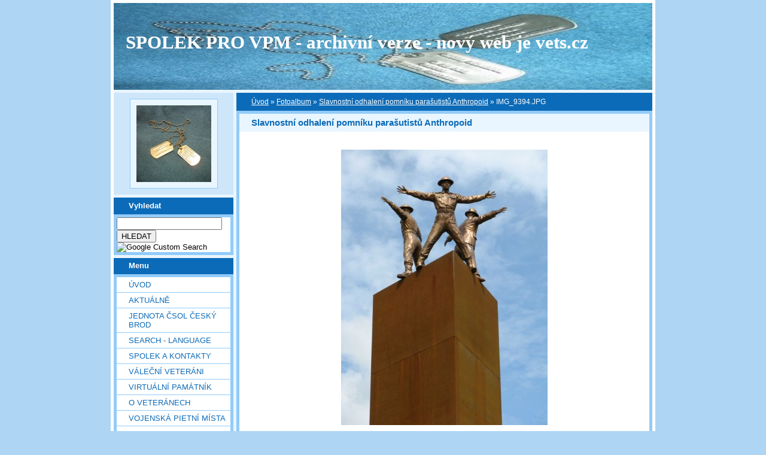

--- FILE ---
content_type: text/html; charset=UTF-8
request_url: https://vets.estranky.cz/fotoalbum/slavnostni-odhaleni-pomniku-parasutistu-anthropoid/img_9394.jpg.html
body_size: 18262
content:
<?xml version="1.0" encoding="utf-8"?>
<!DOCTYPE html PUBLIC "-//W3C//DTD XHTML 1.0 Transitional//EN" "http://www.w3.org/TR/xhtml1/DTD/xhtml1-transitional.dtd">
<html lang="cs" xml:lang="cs" xmlns="http://www.w3.org/1999/xhtml" xmlns:fb="http://ogp.me/ns/fb#">

    <head>

        <meta http-equiv="content-type" content="text/html; charset=utf-8" />
        <meta name="description" content="Vojenská pietní místa, válečné hroby, váleční veteráni, vojenské insignie, historické fotografie. Spolek pro vojenská pietní místa, o.s." />
        <meta name="keywords" content="spolek sdružení válečný hrob válečný veterán insignie nášivka war grave monument lidé spolecnost" />
        <meta name="robots" content="all,follow" />
        <meta name="author" content="www.vets.estranky.cz" />
        <link href="/rss/articles/data.xml" rel="alternate" type="application/rss+xml" title="Všechny příspěvky" /><link href="/rss/articles/photos.xml" rel="alternate" type="application/rss+xml" title="Fotografie" /><link href="/rss/articles/comments.xml" rel="alternate" type="application/rss+xml" title="Komentáře" />
        <title>
            SPOLEK PRO VPM  - archivní verze - nový web je vets.cz - Fotoalbum - Slavnostní odhalení pomníku parašutistů Anthropoid - IMG_9394.JPG
        </title>

        <link rel="stylesheet" href="https://s3a.estranky.cz/css/uig.css" type="text/css" />
               					<link rel="stylesheet" href="/style.1656676048.1.css" type="text/css" />
<link rel="stylesheet" href="//code.jquery.com/ui/1.12.1/themes/base/jquery-ui.css">
<script src="//code.jquery.com/jquery-1.12.4.js"></script>
<script src="//code.jquery.com/ui/1.12.1/jquery-ui.js"></script>
<script type="text/javascript" src="https://s3c.estranky.cz/js/ui.js?nc=1" id="index_script" ></script><meta property="og:title" content="IMG_9394.JPG" />
<meta property="og:type" content="article" />
<meta property="og:url" content="https://vets.estranky.cz/fotoalbum/slavnostni-odhaleni-pomniku-parasutistu-anthropoid/img_9394.jpg.html" />
<meta property="og:image" content="https://vets.estranky.cz/img/tiny/16366.jpg" />
<meta property="og:site_name" content="SPOLEK PRO VPM  - archivní verze - nový web je vets.cz" />
<meta property="og:description" content="" />
			<script type="text/javascript">
				dataLayer = [{
					'subscription': 'true',
				}];
			</script>
			
        
        
        

    </head>
    <body class="">
        <!-- Wrapping the whole page, may have fixed or fluid width -->
        <div id="whole-page">

            

            <!-- Because of the matter of accessibility (text browsers,
            voice readers) we include a link leading to the page content and
            navigation } you'll probably want to hide them using display: none
            in your stylesheet -->

            <a href="#articles" class="accessibility-links">Jdi na obsah</a>
            <a href="#navigation" class="accessibility-links">Jdi na menu</a>

            <!-- We'll fill the document using horizontal rules thus separating
            the logical chunks of the document apart -->
            <hr />

						

			      <!-- block for skyscraper and rectangle  -->
			      <div id="sky-scraper-block">
              
              
		        </div>
			      <!-- block for skyscraper and rectangle  -->
			
            <!-- Wrapping the document's visible part -->
            <div id="document">
              <div id="in-document">
                <!-- header -->
  <div id="header">
     <div class="inner_frame">
        <!-- This construction allows easy image replacement -->
        <h1 class="head-left">
  <a href="https://www.vets.estranky.cz/" title="SPOLEK PRO VPM  - archivní verze - nový web je vets.cz" >SPOLEK PRO VPM  - archivní verze - nový web je vets.cz</a>
  <span title="SPOLEK PRO VPM  - archivní verze - nový web je vets.cz">
  </span>
</h1>
        <div id="header-decoration" class="decoration">
        </div>
     </div>
  </div>
<!-- /header -->


                <!-- Possible clearing elements (more through the document) -->
                <div id="clear1" class="clear">
                    &nbsp;
                </div>
                <hr />

                <!-- body of the page -->
                <div id="body">

                    <div id="nav-column">

                        <div class="column">
                            <div class="inner-column inner_frame">
                                <!-- Portrait -->
  <div id="portrait" class="section">
    <h2>Portrét
      <span id="nav-portrait" class="portrait">
      </span></h2>
    <div class="inner_frame">
      <a href="/">
        <img src="/img/portrait.1.1622907073.jpeg" width="270" height="277" alt="Portrét" /></a>
    </div>
  </div>
<!-- /Portrait -->
<hr />

                                
  						
                           </div>
                        </div>

<div class="column">
  <div class="inner_frame inner-column">
    <div class="section">
      <h2>Vyhledat
        <span class="decoration">
        </span></h2>

      <div class="inner_frame">
        <div id="searchbox" class="box">
  <!-- Google CSE Search Box Begins  -->
    <form id="searchbox_007002993867838738995:o4ws6ktlqik" action="http://www.google.com/search">
    
      <input name="cx" value="007002993867838738995:o4ws6ktlqik" type="hidden">
      <input name="cof" value="FORID:0" type="hidden">

      <input name="q" size="20" type="text">
      <input name="sa" value="HLEDAT" type="submit">
      <img src="http://www.google.com/coop/images/google_custom_search_smnar.gif" alt="Google Custom Search">
    </form>
  <!-- Google CSE Search Box Ends -->
        </div>

        <div id="clear6" class="clear">
          &nbsp;
        </div>
      </div>
    </div>
  </div>
</div>

                        <!-- Such navigation allows both horizontal and vertical rendering -->
<div id="navigation">
    <div class="inner_frame">
        <h2>Menu
            <span id="nav-decoration" class="decoration"></span>
        </h2>
        <nav>
            <menu class="menu-type-standard">
                <li class="">
  <a href="/">Úvod</a>
     
</li>
<li class="">
  <a href="/clanky/Aktualne.html">Aktuálně</a>
     
</li>
<li class="">
  <a href="/clanky/jednota-csol-cesky-brod.html">Jednota ČsOL Český Brod</a>
     
</li>
<li class="">
  <a href="/clanky/search---language.html">SEARCH - LANGUAGE</a>
     
</li>
<li class="">
  <a href="/clanky/spolek-a-kontakty.html">SPOLEK A KONTAKTY</a>
     
</li>
<li class="">
  <a href="/clanky/valecni-veterani.html">VÁLEČNÍ VETERÁNI</a>
     
</li>
<li class="">
  <a href="/clanky/virtualni-pamatnik.html">Virtuální památník</a>
     
</li>
<li class="">
  <a href="/clanky/o-veteranech.html">O VETERÁNECH</a>
     
</li>
<li class="">
  <a href="/clanky/vojenska-pietni-mista.html">VOJENSKÁ PIETNÍ MÍSTA</a>
     
</li>
<li class="">
  <a href="/clanky/geocaching---mapy.html">GEOCACHING - MAPY</a>
     
</li>
<li class="">
  <a href="/clanky/vojenske-objekty-a-prostory.html">vojenské objekty a prostory</a>
     
</li>
<li class="">
  <a href="/clanky/insignie-a-suvenyry.html">INSIGNIE a SUVENYRY</a>
     
</li>
<li class="">
  <a href="/clanky/historie---galerie-hrdinu.html">HISTORIE - GALERIE HRDINŮ</a>
     
</li>
<li class="">
  <a href="/clanky/publicistika---texty.html">PUBLICISTIKA - TEXTY</a>
     
</li>
<li class="">
  <a href="/clanky/download/">Download</a>
     
</li>
<li class="">
  <a href="/clanky/burza.html">BURZA</a>
     
</li>
<li class="">
  <a href="/clanky/sponzoring.html">SPONZORING</a>
     
</li>
<li class="">
  <a href="/clanky/Odkazy.html">Odkazy</a>
     
</li>
<li class="">
  <a href="/clanky/Navstevni-kniha-/">Návštěvní kniha</a>
     
</li>
<li class="">
  <a href="/clanky/clenska.html">ČLENSKÁ</a>
     
</li>
<li class="">
  <a href="/fotoalbum/">Fotoalbum</a>
     
</li>
<li class="">
  <a href="/clanky/diskuse.html">DISKUSE</a>
     
</li>

            </menu>
        </nav>
        <div id="clear6" class="clear">
          &nbsp;
        </div>
    </div>
</div>
<!-- menu ending -->

                        
                        

                        <div id="clear2" class="clear">
                            &nbsp;
                        </div>
                        <hr />

                        <!-- Side column left/right -->
                        <div class="column">

                            <!-- Inner column -->
                            <div class="inner_frame inner-column">
                              
                              
                              
                              
                              
                              
                              <!-- Own code -->
  <div class="section own-code-nav">
    <h2>Toplist
      <span class="decoration own-code-nav">
      </span></h2>
    <div class="inner_frame">
      <center><a href="http://www.toplist.cz/stat/184393"><script language="JavaScript" type="text/javascript">
                      <!--
                        document.write ('<img src="http://toplist.cz/count.asp?id=184393&logo=bc&http='+escape(document.referrer)+'&wi='+escape(window.screen.width)+'&he='+escape(window.screen.height)+'&cd='+escape(window.screen.colorDepth)+'&t='+escape(document.title)+'" width="88" height="120" border=0 alt="TOPlist" />');
                      //--></script><noscript><img src="http://toplist.cz/count.asp?id=184393&logo=bc" border="0" alt="TOPlist" width="88" height="120" /></noscript></a></center>                                                                          
    </div>
  </div>
<!-- /Own code -->
<hr />

                              <!-- Mail list -->
  <div id="mail-list" class="section">
    <h2>Mail list
      <span id="mail-list-decoration" class="decoration">
      </span></h2>
    <div class="inner_frame">
      <form action="#mail-list" method="post">
        <fieldset>
          <input name="mail-list-key" id="mail-list-key" />
          <br />
          <!--/ verification_not_set /-->
          <span class="clButton">
            <input type="submit" id="send-mail-list" value="Odeslat" />
          </span>
        </fieldset>
      </form>
      <span id="mail-list-message"></span>
    </div>
  </div>
<!-- /Mail list -->

                              <!-- Favorite links -->
  <div id="links" class="section">
    <h2>Oblíbené odkazy
        <span id="links-decoration" class="decoration">
        </span></h2>
    <div class="inner_frame">
      <ul>
        <li class="first ">
  <a href="http://www.legionar.org" title="Sdružení válečných veteránů ČR">
  Sdružení válečných veteránů ČR</a></li><li class="">
  <a href="http://www.pametnidesky.estranky.cz/" title="Pamětní desky, sochy, sochy, pomníky, domovní znamení">
  Pamětní desky - stránky Vladimíra Štrupla</a></li><li class="">
  <a href="http://www.anlet.cz/" title="Asociace nositelů legionářských tradic">
  Asociace nositelů legionářských tradic</a></li><li class="">
  <a href="http://www.kvh.estranky.cz/" title="KVH Litobratřice">
  KVH Litobratřice</a></li><li class="">
  <a href="http://www.atmonline.cz/" title="ATM Online">
  ATM Online</a></li><li class="">
  <a href="http://www.dolin.estranky.cz/" title="Dolin history web">
  Dolin history web</a></li><li class="">
  <a href="http://www.valecnehroby.army.cz/" title="Ministerstvo obrany - péče o válečné hroby">
  Ministerstvo obrany - péče o válečné hroby</a></li><li class="">
  <a href="https://vets.estranky.cz/clanky/gis-a-gps/vpm-a-kml" title="  vojenská pietní místa na mapě Google">
    vojenská pietní místa na mapě</a></li><li class="">
  <a href="http://www.hloubkari.bloguje.cz/" title="Útoky spojeneckého stíhacího a bitevního letectva na pozemní cíle v českých zemích 1944-1945">
  Hloubkaři</a></li><li class="">
  <a href="http://www.lidice.cz/" title="Občanské sdružení Lidice">
  Občanské sdružení Lidice</a></li><li class="">
  <a href="http://www.patracka.cz" title="Historická skupina udržující památku na Československé četnictvo a bezpečnostní sbory">
  Četnická pátrací stanice Praha</a></li><li class="">
  <a href="http://www.pamatnik.valka.cz/stranky/uvod.php" title="Památník Čestná vzpomínka">
  Památník Čestná vzpomínka</a></li><li class="">
  <a href="https://vets.estranky.cz/clanky/odkazy/stranky-clenu-a-partneru" title="Osobní stránky členů a partnerů">
  Osobní stránky členů a partnerů</a></li><li class="">
  <a href="http://www.cemetery.cz/" title="Virtuální hřbitovy Čech, Moravy a Slezska">
  Virtuální hřbitovy</a></li><li class="">
  <a href="http://www.pohrebiste.cz/index.htm" title="Výzkum situace národnostních menšin z hlediska zřizování a provozování veřejných pohřebišť v ČR">
  Pohřebiště v ČR</a></li><li class="">
  <a href="http://www.fortifikace.net/" title="Novodobé pevnostní stavby">
  Fortifikace</a></li><li class="">
  <a href="http://www.kvlhrvacovcerna.estranky.cz/" title="Občanské sdružení Klub Vojenské a letecké historie Rváčov - Černá">
  Občanské sdružení Klub Vojenské a letecké historie</a></li><li class="">
  <a href="http://www.kvhbeskydy.sk" title="Klub vojenskej histórie Beskydy Humenné">
  KVH Beskydy</a></li><li class="">
  <a href="http://www.obetiahrdinove.cz/" title="příběhy, které by neměly být zapomenuty...">
  Oběti a hrdinové</a></li><li class="">
  <a href="http://pomniky.habartov.cz/" title="pomníky příslušníků bezpečnostních sborů">
  Pomníky četníků, policistů</a></li><li class="">
  <a href="http://www.veterani.army.cz/" title="Ministerstvo obrany - péče o válečné veterány">
  Ministerstvo obrany - péče o válečné veterány</a></li><li class="">
  <a href="http://www.valka.cz/" title="největší web o vojenství v ČR">
  Válka.cz</a></li><li class="">
  <a href="http://geoportal.cenia.cz/mapsphere/MapWin.aspx?M_WizID=147&amp;M_Site=cenia&amp;M_Lang=cs" title="Válečné hroby z databáze CEVH v mapě na portálu veřejné správy">
  Válečné hroby z databáze CEVH</a></li><li class="">
  <a href="http://www.ustrcr.cz/" title="Ústav pro studium totalitních režimů">
  Ústav pro studium totalitních režimů</a></li><li class="">
  <a href="http://www.vuapraha.cz/Pages/" title="Vojenský ústřední archiv">
  Vojenský ústřední archiv</a></li><li class="">
  <a href="http://www.vojenstvi.cz/" title="Československé a české vojenství">
  Vojenství</a></li><li class="">
  <a href="http://background.webnode.cz/" title="Volné sdružení fandů vojenské historie">
  Background</a></li><li class="">
  <a href="http://vlastenecka-pamatna-mista.bloger.cz/" title="Vlastenecká památná místa">
  Vlastenecká památná místa</a></li><li class="">
  <a href="http://www.karelvasatko.cz/" title="Československé legie">
  Klub přátel pplk. Karla Vašátky</a></li><li class="">
  <a href="http://www.facebook.com/pages/Valecne-hroby/152732848113754?v=wall" title="Válečné hroby  na Facebooku">
  Válečné hroby  na Facebooku</a></li><li class="">
  <a href="http://hitorie.wgz.cz/" title="Historická data osobností">
  Historická data osobností a událostí naší republiky</a></li><li class="">
  <a href="http://www.szpb.sk/" title="Slovenský zväz protifašistických bojovníkov">
  Slovenský zväz protifašistických bojovníkov</a></li><li class="last ">
  <a href="http://www.regibase.cz/" title="REGI BASE">
  Nadační fond REGI Base</a></li>
      </ul>
    </div>
  </div>
<!-- /Favorite links -->
<hr />

                              
                              
                              <!-- RSS -->
  <div id="rss-nav" class="section">
    <h2>RSS
      <span id="rss-nav-decoration" class="decoration">
      </span></h2>
    <div class="inner_frame">
      <ul>
        <li>
          <a href="/archiv/rss/">
            Přehled zdrojů</a></li>
      </ul>
    </div>
  </div>
<!-- /RSS -->
<hr />

                              <!-- Stats -->
  <div id="stats" class="section">
    <h2>Statistiky
      <span id="stats-decoration" class="decoration">
      </span></h2>
    <div class="inner_frame">
      <!-- Keeping in mind people with disabilities (summary, caption) as well as worshipers of semantic web -->
      <table summary="Statistiky">

        <tfoot>
          <tr>
            <th scope="row">Online:</th>
            <td>42</td>
          </tr>
        </tfoot>

        <tbody>
          <tr>
            <th scope="row">Celkem:</th>
            <td>6977897</td>
          </tr>
          <tr>
            <th scope="row">Měsíc:</th>
            <td>56529</td>
          </tr>
          <tr>
            <th scope="row">Den:</th>
            <td>3244</td>
          </tr>
        </tbody>
      </table>
    </div>
  </div>
<!-- Stats -->
<hr />
                            </div>
                            <!-- /Inner column -->

                            <div id="clear4" class="clear">
                                &nbsp;
                            </div>

                        </div>
                        <!-- end of first column -->
                    </div>

                    <!-- main page content -->
                    <div id="content">
                      <!-- Breadcrumb navigation -->
<div id="breadcrumb-nav">
  <a href="/">Úvod</a> &raquo; <a href="/fotoalbum/">Fotoalbum</a> &raquo; <a href="/fotoalbum/slavnostni-odhaleni-pomniku-parasutistu-anthropoid/">Slavnostní odhalení pomníku parašutistů Anthropoid</a> &raquo; <span>IMG_9394.JPG</span>
</div>
<hr />

                      <script language="JavaScript" type="text/javascript">
  <!--
    index_setCookieData('index_curr_photo', 16366);
  //-->
</script>

<div id="slide">
  <h2>Slavnostní odhalení pomníku parašutistů Anthropoid</h2>
  <div id="click">
    <h3 id="photo_curr_title">IMG_9394.JPG</h3>
    <div class="slide-img">
      <a href="/fotoalbum/slavnostni-odhaleni-pomniku-parasutistu-anthropoid/img_9393.jpg.html" class="previous-photo"  id="photo_prev_a" title="předchozí fotka"><span>&laquo;</span></a>  <!-- previous photo -->

      <a href="/fotoalbum/slavnostni-odhaleni-pomniku-parasutistu-anthropoid/img_9394.jpg.-.html" class="actual-photo" onclick="return index_photo_open(this,'_fullsize');" id="photo_curr_a"><img src="/img/mid/16366/img_9394.jpg" alt=""   id="photo_curr_img" /></a>   <!-- actual shown photo -->

      <a href="/fotoalbum/slavnostni-odhaleni-pomniku-parasutistu-anthropoid/img_9395.jpg.html" class="next-photo"  id="photo_next_a" title="další fotka"><span>&raquo;</span></a>  <!-- next photo -->

      <br /> <!-- clear -->
    </div>
    <p id="photo_curr_comment">
      Slavnostní odhalení pomníku parašutistů z výsadku Anthropoid v Praze (c) Vladimír Štrupl, 27.5.2009
    </p>
    <div class="fb-like" data-href="https://vets.estranky.cz/fotoalbum/slavnostni-odhaleni-pomniku-parasutistu-anthropoid/img_9394.jpg.html" data-layout="standard" data-show-faces="true" data-action="like" data-share="false" data-colorscheme="light"></div>
  </div>
  <div class="slidebar">
  <a href="/fotoalbum/slavnostni-odhaleni-pomniku-parasutistu-anthropoid/img_9332.jpg.html" onclick="return index_photo_show(0);" title="IMG_9332.JPG">
    <img src="/img/tiny/16325.jpg" width="56" height="75" alt="IMG_9332.JPG" /></a>
<a href="/fotoalbum/slavnostni-odhaleni-pomniku-parasutistu-anthropoid/img_9333.jpg.html" onclick="return index_photo_show(1);" title="IMG_9333.JPG">
    <img src="/img/tiny/16326.jpg" width="56" height="75" alt="IMG_9333.JPG" /></a>
<a href="/fotoalbum/slavnostni-odhaleni-pomniku-parasutistu-anthropoid/img_9334.jpg.html" onclick="return index_photo_show(2);" title="IMG_9334.JPG">
    <img src="/img/tiny/16327.jpg" width="56" height="75" alt="IMG_9334.JPG" /></a>
<a href="/fotoalbum/slavnostni-odhaleni-pomniku-parasutistu-anthropoid/img_9335.jpg.html" onclick="return index_photo_show(3);" title="IMG_9335.JPG">
    <img src="/img/tiny/16328.jpg" width="56" height="75" alt="IMG_9335.JPG" /></a>
<a href="/fotoalbum/slavnostni-odhaleni-pomniku-parasutistu-anthropoid/img_9336.jpg.html" onclick="return index_photo_show(4);" title="IMG_9336.JPG">
    <img src="/img/tiny/16329.jpg" width="75" height="56" alt="IMG_9336.JPG" /></a>
<a href="/fotoalbum/slavnostni-odhaleni-pomniku-parasutistu-anthropoid/img_9337.jpg.html" onclick="return index_photo_show(5);" title="IMG_9337.JPG">
    <img src="/img/tiny/16330.jpg" width="75" height="56" alt="IMG_9337.JPG" /></a>
<a href="/fotoalbum/slavnostni-odhaleni-pomniku-parasutistu-anthropoid/img_9338.jpg.html" onclick="return index_photo_show(6);" title="IMG_9338.JPG">
    <img src="/img/tiny/16331.jpg" width="56" height="75" alt="IMG_9338.JPG" /></a>
<a href="/fotoalbum/slavnostni-odhaleni-pomniku-parasutistu-anthropoid/img_9339.jpg.html" onclick="return index_photo_show(7);" title="IMG_9339.JPG">
    <img src="/img/tiny/16332.jpg" width="56" height="75" alt="IMG_9339.JPG" /></a>
<a href="/fotoalbum/slavnostni-odhaleni-pomniku-parasutistu-anthropoid/img_9340.jpg.html" onclick="return index_photo_show(8);" title="IMG_9340.JPG">
    <img src="/img/tiny/16333.jpg" width="56" height="75" alt="IMG_9340.JPG" /></a>
<a href="/fotoalbum/slavnostni-odhaleni-pomniku-parasutistu-anthropoid/img_9341.jpg.html" onclick="return index_photo_show(9);" title="IMG_9341.JPG">
    <img src="/img/tiny/16334.jpg" width="56" height="75" alt="IMG_9341.JPG" /></a>
<a href="/fotoalbum/slavnostni-odhaleni-pomniku-parasutistu-anthropoid/img_9342.jpg.html" onclick="return index_photo_show(10);" title="IMG_9342.JPG">
    <img src="/img/tiny/16335.jpg" width="75" height="55" alt="IMG_9342.JPG" /></a>
<a href="/fotoalbum/slavnostni-odhaleni-pomniku-parasutistu-anthropoid/img_9343.jpg.html" onclick="return index_photo_show(11);" title="IMG_9343.JPG">
    <img src="/img/tiny/16336.jpg" width="75" height="55" alt="IMG_9343.JPG" /></a>
<a href="/fotoalbum/slavnostni-odhaleni-pomniku-parasutistu-anthropoid/img_9344.jpg.html" onclick="return index_photo_show(12);" title="IMG_9344.JPG">
    <img src="/img/tiny/16337.jpg" width="75" height="55" alt="IMG_9344.JPG" /></a>
<a href="/fotoalbum/slavnostni-odhaleni-pomniku-parasutistu-anthropoid/img_9345.jpg.html" onclick="return index_photo_show(13);" title="IMG_9345.JPG">
    <img src="/img/tiny/16338.jpg" width="75" height="55" alt="IMG_9345.JPG" /></a>
<a href="/fotoalbum/slavnostni-odhaleni-pomniku-parasutistu-anthropoid/img_9346.jpg.html" onclick="return index_photo_show(14);" title="IMG_9346.JPG">
    <img src="/img/tiny/16339.jpg" width="75" height="55" alt="IMG_9346.JPG" /></a>
<a href="/fotoalbum/slavnostni-odhaleni-pomniku-parasutistu-anthropoid/img_9347.jpg.html" onclick="return index_photo_show(15);" title="IMG_9347.JPG">
    <img src="/img/tiny/16340.jpg" width="75" height="55" alt="IMG_9347.JPG" /></a>
<a href="/fotoalbum/slavnostni-odhaleni-pomniku-parasutistu-anthropoid/img_9348.jpg.html" onclick="return index_photo_show(16);" title="IMG_9348.JPG">
    <img src="/img/tiny/16341.jpg" width="75" height="55" alt="IMG_9348.JPG" /></a>
<a href="/fotoalbum/slavnostni-odhaleni-pomniku-parasutistu-anthropoid/img_9349.jpg.html" onclick="return index_photo_show(17);" title="IMG_9349.JPG">
    <img src="/img/tiny/16342.jpg" width="75" height="55" alt="IMG_9349.JPG" /></a>
<a href="/fotoalbum/slavnostni-odhaleni-pomniku-parasutistu-anthropoid/img_9350.jpg.html" onclick="return index_photo_show(18);" title="IMG_9350.JPG">
    <img src="/img/tiny/16343.jpg" width="75" height="55" alt="IMG_9350.JPG" /></a>
<a href="/fotoalbum/slavnostni-odhaleni-pomniku-parasutistu-anthropoid/img_9351.jpg.html" onclick="return index_photo_show(19);" title="IMG_9351.JPG">
    <img src="/img/tiny/16344.jpg" width="75" height="55" alt="IMG_9351.JPG" /></a>
<a href="/fotoalbum/slavnostni-odhaleni-pomniku-parasutistu-anthropoid/img_9352.jpg.html" onclick="return index_photo_show(20);" title="IMG_9352.JPG">
    <img src="/img/tiny/16345.jpg" width="75" height="55" alt="IMG_9352.JPG" /></a>
<a href="/fotoalbum/slavnostni-odhaleni-pomniku-parasutistu-anthropoid/img_9353.jpg.html" onclick="return index_photo_show(21);" title="IMG_9353.JPG">
    <img src="/img/tiny/16346.jpg" width="75" height="55" alt="IMG_9353.JPG" /></a>
<a href="/fotoalbum/slavnostni-odhaleni-pomniku-parasutistu-anthropoid/img_9357.jpg.html" onclick="return index_photo_show(22);" title="IMG_9357.JPG">
    <img src="/img/tiny/16347.jpg" width="56" height="75" alt="IMG_9357.JPG" /></a>
<a href="/fotoalbum/slavnostni-odhaleni-pomniku-parasutistu-anthropoid/img_9358.jpg.html" onclick="return index_photo_show(23);" title="IMG_9358.JPG">
    <img src="/img/tiny/16348.jpg" width="56" height="75" alt="IMG_9358.JPG" /></a>
<a href="/fotoalbum/slavnostni-odhaleni-pomniku-parasutistu-anthropoid/img_9360.jpg.html" onclick="return index_photo_show(24);" title="IMG_9360.JPG">
    <img src="/img/tiny/16349.jpg" width="56" height="75" alt="IMG_9360.JPG" /></a>
<a href="/fotoalbum/slavnostni-odhaleni-pomniku-parasutistu-anthropoid/img_9364.jpg.html" onclick="return index_photo_show(25);" title="IMG_9364.JPG">
    <img src="/img/tiny/16350.jpg" width="56" height="75" alt="IMG_9364.JPG" /></a>
<a href="/fotoalbum/slavnostni-odhaleni-pomniku-parasutistu-anthropoid/img_9366.jpg.html" onclick="return index_photo_show(26);" title="IMG_9366.JPG">
    <img src="/img/tiny/16351.jpg" width="56" height="75" alt="IMG_9366.JPG" /></a>
<a href="/fotoalbum/slavnostni-odhaleni-pomniku-parasutistu-anthropoid/img_9372.jpg.html" onclick="return index_photo_show(27);" title="IMG_9372.JPG">
    <img src="/img/tiny/16352.jpg" width="56" height="75" alt="IMG_9372.JPG" /></a>
<a href="/fotoalbum/slavnostni-odhaleni-pomniku-parasutistu-anthropoid/img_9373.jpg.html" onclick="return index_photo_show(28);" title="IMG_9373.JPG">
    <img src="/img/tiny/16353.jpg" width="56" height="75" alt="IMG_9373.JPG" /></a>
<a href="/fotoalbum/slavnostni-odhaleni-pomniku-parasutistu-anthropoid/img_9378.jpg.html" onclick="return index_photo_show(29);" title="IMG_9378.JPG">
    <img src="/img/tiny/16354.jpg" width="56" height="75" alt="IMG_9378.JPG" /></a>
<a href="/fotoalbum/slavnostni-odhaleni-pomniku-parasutistu-anthropoid/img_9379.jpg.html" onclick="return index_photo_show(30);" title="IMG_9379.JPG">
    <img src="/img/tiny/16355.jpg" width="56" height="75" alt="IMG_9379.JPG" /></a>
<a href="/fotoalbum/slavnostni-odhaleni-pomniku-parasutistu-anthropoid/img_9384.jpg.html" onclick="return index_photo_show(31);" title="IMG_9384.JPG">
    <img src="/img/tiny/16356.jpg" width="56" height="75" alt="IMG_9384.JPG" /></a>
<a href="/fotoalbum/slavnostni-odhaleni-pomniku-parasutistu-anthropoid/img_9385.jpg.html" onclick="return index_photo_show(32);" title="IMG_9385.JPG">
    <img src="/img/tiny/16357.jpg" width="56" height="75" alt="IMG_9385.JPG" /></a>
<a href="/fotoalbum/slavnostni-odhaleni-pomniku-parasutistu-anthropoid/img_9386.jpg.html" onclick="return index_photo_show(33);" title="IMG_9386.JPG">
    <img src="/img/tiny/16358.jpg" width="56" height="75" alt="IMG_9386.JPG" /></a>
<a href="/fotoalbum/slavnostni-odhaleni-pomniku-parasutistu-anthropoid/img_9387.jpg.html" onclick="return index_photo_show(34);" title="IMG_9387.JPG">
    <img src="/img/tiny/16359.jpg" width="56" height="75" alt="IMG_9387.JPG" /></a>
<a href="/fotoalbum/slavnostni-odhaleni-pomniku-parasutistu-anthropoid/img_9388.jpg.html" onclick="return index_photo_show(35);" title="IMG_9388.JPG">
    <img src="/img/tiny/16360.jpg" width="56" height="75" alt="IMG_9388.JPG" /></a>
<a href="/fotoalbum/slavnostni-odhaleni-pomniku-parasutistu-anthropoid/img_9389.jpg.html" onclick="return index_photo_show(36);" title="IMG_9389.JPG">
    <img src="/img/tiny/16361.jpg" width="56" height="75" alt="IMG_9389.JPG" /></a>
<a href="/fotoalbum/slavnostni-odhaleni-pomniku-parasutistu-anthropoid/img_9390.jpg.html" onclick="return index_photo_show(37);" title="IMG_9390.JPG">
    <img src="/img/tiny/16362.jpg" width="56" height="75" alt="IMG_9390.JPG" /></a>
<a href="/fotoalbum/slavnostni-odhaleni-pomniku-parasutistu-anthropoid/img_9391.jpg.html" onclick="return index_photo_show(38);" title="IMG_9391.JPG">
    <img src="/img/tiny/16363.jpg" width="56" height="75" alt="IMG_9391.JPG" /></a>
<a href="/fotoalbum/slavnostni-odhaleni-pomniku-parasutistu-anthropoid/img_9392.jpg.html" onclick="return index_photo_show(39);" title="IMG_9392.JPG">
    <img src="/img/tiny/16364.jpg" width="56" height="75" alt="IMG_9392.JPG" /></a>
<a href="/fotoalbum/slavnostni-odhaleni-pomniku-parasutistu-anthropoid/img_9393.jpg.html" onclick="return index_photo_show(40);" title="IMG_9393.JPG">
    <img src="/img/tiny/16365.jpg" width="56" height="75" alt="IMG_9393.JPG" /></a>
<a href="/fotoalbum/slavnostni-odhaleni-pomniku-parasutistu-anthropoid/img_9394.jpg.html" onclick="return index_photo_show(41);" title="IMG_9394.JPG">
    <img src="/img/tiny/16366.jpg" width="56" height="75" alt="IMG_9394.JPG" /></a>
<a href="/fotoalbum/slavnostni-odhaleni-pomniku-parasutistu-anthropoid/img_9395.jpg.html" onclick="return index_photo_show(42);" title="IMG_9395.JPG">
    <img src="/img/tiny/16367.jpg" width="56" height="75" alt="IMG_9395.JPG" /></a>
<a href="/fotoalbum/slavnostni-odhaleni-pomniku-parasutistu-anthropoid/img_9402.jpg.html" onclick="return index_photo_show(43);" title="IMG_9402.JPG">
    <img src="/img/tiny/16368.jpg" width="56" height="75" alt="IMG_9402.JPG" /></a>
<a href="/fotoalbum/slavnostni-odhaleni-pomniku-parasutistu-anthropoid/img_9403.jpg.html" onclick="return index_photo_show(44);" title="IMG_9403.JPG">
    <img src="/img/tiny/16369.jpg" width="56" height="75" alt="IMG_9403.JPG" /></a>
<a href="/fotoalbum/slavnostni-odhaleni-pomniku-parasutistu-anthropoid/img_9404.jpg.html" onclick="return index_photo_show(45);" title="IMG_9404.JPG">
    <img src="/img/tiny/16370.jpg" width="56" height="75" alt="IMG_9404.JPG" /></a>
<a href="/fotoalbum/slavnostni-odhaleni-pomniku-parasutistu-anthropoid/img_9405.jpg.html" onclick="return index_photo_show(46);" title="IMG_9405.JPG">
    <img src="/img/tiny/16371.jpg" width="75" height="55" alt="IMG_9405.JPG" /></a>
<a href="/fotoalbum/slavnostni-odhaleni-pomniku-parasutistu-anthropoid/img_9406.jpg.html" onclick="return index_photo_show(47);" title="IMG_9406.JPG">
    <img src="/img/tiny/16372.jpg" width="75" height="55" alt="IMG_9406.JPG" /></a>
<a href="/fotoalbum/slavnostni-odhaleni-pomniku-parasutistu-anthropoid/img_9407.jpg.html" onclick="return index_photo_show(48);" title="IMG_9407.JPG">
    <img src="/img/tiny/16373.jpg" width="75" height="55" alt="IMG_9407.JPG" /></a>
<a href="/fotoalbum/slavnostni-odhaleni-pomniku-parasutistu-anthropoid/img_9408.jpg.html" onclick="return index_photo_show(49);" title="IMG_9408.JPG">
    <img src="/img/tiny/16374.jpg" width="75" height="55" alt="IMG_9408.JPG" /></a>
<a href="/fotoalbum/slavnostni-odhaleni-pomniku-parasutistu-anthropoid/img_9410.jpg.html" onclick="return index_photo_show(50);" title="IMG_9410.JPG">
    <img src="/img/tiny/16375.jpg" width="56" height="75" alt="IMG_9410.JPG" /></a>
<a href="/fotoalbum/slavnostni-odhaleni-pomniku-parasutistu-anthropoid/img_9412.jpg.html" onclick="return index_photo_show(51);" title="IMG_9412.JPG">
    <img src="/img/tiny/16376.jpg" width="56" height="75" alt="IMG_9412.JPG" /></a>
<a href="/fotoalbum/slavnostni-odhaleni-pomniku-parasutistu-anthropoid/img_9414.jpg.html" onclick="return index_photo_show(52);" title="IMG_9414.JPG">
    <img src="/img/tiny/16377.jpg" width="56" height="75" alt="IMG_9414.JPG" /></a>
<a href="/fotoalbum/slavnostni-odhaleni-pomniku-parasutistu-anthropoid/img_9415.jpg.html" onclick="return index_photo_show(53);" title="IMG_9415.JPG">
    <img src="/img/tiny/16378.jpg" width="75" height="55" alt="IMG_9415.JPG" /></a>
<a href="/fotoalbum/slavnostni-odhaleni-pomniku-parasutistu-anthropoid/img_9416.jpg.html" onclick="return index_photo_show(54);" title="IMG_9416.JPG">
    <img src="/img/tiny/16379.jpg" width="75" height="55" alt="IMG_9416.JPG" /></a>
<a href="/fotoalbum/slavnostni-odhaleni-pomniku-parasutistu-anthropoid/img_9419.jpg.html" onclick="return index_photo_show(55);" title="IMG_9419.JPG">
    <img src="/img/tiny/16380.jpg" width="56" height="75" alt="IMG_9419.JPG" /></a>
<a href="/fotoalbum/slavnostni-odhaleni-pomniku-parasutistu-anthropoid/img_9420.jpg.html" onclick="return index_photo_show(56);" title="IMG_9420.JPG">
    <img src="/img/tiny/16381.jpg" width="56" height="75" alt="IMG_9420.JPG" /></a>
<a href="/fotoalbum/slavnostni-odhaleni-pomniku-parasutistu-anthropoid/img_9421.jpg.html" onclick="return index_photo_show(57);" title="IMG_9421.JPG">
    <img src="/img/tiny/16382.jpg" width="56" height="75" alt="IMG_9421.JPG" /></a>
<a href="/fotoalbum/slavnostni-odhaleni-pomniku-parasutistu-anthropoid/img_9422.jpg.html" onclick="return index_photo_show(58);" title="IMG_9422.JPG">
    <img src="/img/tiny/16383.jpg" width="56" height="75" alt="IMG_9422.JPG" /></a>
<a href="/fotoalbum/slavnostni-odhaleni-pomniku-parasutistu-anthropoid/img_9423.jpg.html" onclick="return index_photo_show(59);" title="IMG_9423.JPG">
    <img src="/img/tiny/16384.jpg" width="56" height="75" alt="IMG_9423.JPG" /></a>
<a href="/fotoalbum/slavnostni-odhaleni-pomniku-parasutistu-anthropoid/img_9424.jpg.html" onclick="return index_photo_show(60);" title="IMG_9424.JPG">
    <img src="/img/tiny/16385.jpg" width="56" height="75" alt="IMG_9424.JPG" /></a>
<a href="/fotoalbum/slavnostni-odhaleni-pomniku-parasutistu-anthropoid/img_9425.jpg.html" onclick="return index_photo_show(61);" title="IMG_9425.JPG">
    <img src="/img/tiny/16386.jpg" width="56" height="75" alt="IMG_9425.JPG" /></a>
<a href="/fotoalbum/slavnostni-odhaleni-pomniku-parasutistu-anthropoid/img_9426.jpg.html" onclick="return index_photo_show(62);" title="IMG_9426.JPG">
    <img src="/img/tiny/16387.jpg" width="56" height="75" alt="IMG_9426.JPG" /></a>
<a href="/fotoalbum/slavnostni-odhaleni-pomniku-parasutistu-anthropoid/img_9427.jpg.html" onclick="return index_photo_show(63);" title="IMG_9427.JPG">
    <img src="/img/tiny/16388.jpg" width="56" height="75" alt="IMG_9427.JPG" /></a>
<a href="/fotoalbum/slavnostni-odhaleni-pomniku-parasutistu-anthropoid/img_9428.jpg.html" onclick="return index_photo_show(64);" title="IMG_9428.JPG">
    <img src="/img/tiny/16389.jpg" width="56" height="75" alt="IMG_9428.JPG" /></a>
<a href="/fotoalbum/slavnostni-odhaleni-pomniku-parasutistu-anthropoid/img_9429.jpg.html" onclick="return index_photo_show(65);" title="IMG_9429.JPG">
    <img src="/img/tiny/16390.jpg" width="56" height="75" alt="IMG_9429.JPG" /></a>
<a href="/fotoalbum/slavnostni-odhaleni-pomniku-parasutistu-anthropoid/img_9430.jpg.html" onclick="return index_photo_show(66);" title="IMG_9430.JPG">
    <img src="/img/tiny/16391.jpg" width="56" height="75" alt="IMG_9430.JPG" /></a>
<a href="/fotoalbum/slavnostni-odhaleni-pomniku-parasutistu-anthropoid/img_9431.jpg.html" onclick="return index_photo_show(67);" title="IMG_9431.JPG">
    <img src="/img/tiny/16392.jpg" width="75" height="56" alt="IMG_9431.JPG" /></a>
<a href="/fotoalbum/slavnostni-odhaleni-pomniku-parasutistu-anthropoid/img_9444.jpg.html" onclick="return index_photo_show(68);" title="IMG_9444.JPG">
    <img src="/img/tiny/16393.jpg" width="75" height="55" alt="IMG_9444.JPG" /></a>
<a href="/fotoalbum/slavnostni-odhaleni-pomniku-parasutistu-anthropoid/img_9445.jpg.html" onclick="return index_photo_show(69);" title="IMG_9445.JPG">
    <img src="/img/tiny/16394.jpg" width="75" height="55" alt="IMG_9445.JPG" /></a>
<a href="/fotoalbum/slavnostni-odhaleni-pomniku-parasutistu-anthropoid/img_9446.jpg.html" onclick="return index_photo_show(70);" title="IMG_9446.JPG">
    <img src="/img/tiny/16395.jpg" width="75" height="55" alt="IMG_9446.JPG" /></a>
<a href="/fotoalbum/slavnostni-odhaleni-pomniku-parasutistu-anthropoid/img_9447.jpg.html" onclick="return index_photo_show(71);" title="IMG_9447.JPG">
    <img src="/img/tiny/16396.jpg" width="75" height="55" alt="IMG_9447.JPG" /></a>
<a href="/fotoalbum/slavnostni-odhaleni-pomniku-parasutistu-anthropoid/img_9448.jpg.html" onclick="return index_photo_show(72);" title="IMG_9448.JPG">
    <img src="/img/tiny/16397.jpg" width="56" height="75" alt="IMG_9448.JPG" /></a>
<a href="/fotoalbum/slavnostni-odhaleni-pomniku-parasutistu-anthropoid/img_9449.jpg.html" onclick="return index_photo_show(73);" title="IMG_9449.JPG">
    <img src="/img/tiny/16398.jpg" width="75" height="56" alt="IMG_9449.JPG" /></a>
<a href="/fotoalbum/slavnostni-odhaleni-pomniku-parasutistu-anthropoid/img_9450.jpg.html" onclick="return index_photo_show(74);" title="IMG_9450.JPG">
    <img src="/img/tiny/16399.jpg" width="75" height="55" alt="IMG_9450.JPG" /></a>
<a href="/fotoalbum/slavnostni-odhaleni-pomniku-parasutistu-anthropoid/img_9451.jpg.html" onclick="return index_photo_show(75);" title="IMG_9451.JPG">
    <img src="/img/tiny/16400.jpg" width="56" height="75" alt="IMG_9451.JPG" /></a>
<a href="/fotoalbum/slavnostni-odhaleni-pomniku-parasutistu-anthropoid/img_9453.jpg.html" onclick="return index_photo_show(76);" title="IMG_9453.JPG">
    <img src="/img/tiny/16401.jpg" width="75" height="55" alt="IMG_9453.JPG" /></a>
<a href="/fotoalbum/slavnostni-odhaleni-pomniku-parasutistu-anthropoid/img_9454.jpg.html" onclick="return index_photo_show(77);" title="IMG_9454.JPG">
    <img src="/img/tiny/16402.jpg" width="56" height="75" alt="IMG_9454.JPG" /></a>
<a href="/fotoalbum/slavnostni-odhaleni-pomniku-parasutistu-anthropoid/img_9455.jpg.html" onclick="return index_photo_show(78);" title="IMG_9455.JPG">
    <img src="/img/tiny/16403.jpg" width="56" height="75" alt="IMG_9455.JPG" /></a>
<a href="/fotoalbum/slavnostni-odhaleni-pomniku-parasutistu-anthropoid/img_9456.jpg.html" onclick="return index_photo_show(79);" title="IMG_9456.JPG">
    <img src="/img/tiny/16404.jpg" width="75" height="55" alt="IMG_9456.JPG" /></a>
<a href="/fotoalbum/slavnostni-odhaleni-pomniku-parasutistu-anthropoid/img_9457.jpg.html" onclick="return index_photo_show(80);" title="IMG_9457.JPG">
    <img src="/img/tiny/16405.jpg" width="56" height="75" alt="IMG_9457.JPG" /></a>
<a href="/fotoalbum/slavnostni-odhaleni-pomniku-parasutistu-anthropoid/img_9458.jpg.html" onclick="return index_photo_show(81);" title="IMG_9458.JPG">
    <img src="/img/tiny/16406.jpg" width="56" height="75" alt="IMG_9458.JPG" /></a>
<a href="/fotoalbum/slavnostni-odhaleni-pomniku-parasutistu-anthropoid/img_9459.jpg.html" onclick="return index_photo_show(82);" title="IMG_9459.JPG">
    <img src="/img/tiny/16407.jpg" width="56" height="75" alt="IMG_9459.JPG" /></a>
<a href="/fotoalbum/slavnostni-odhaleni-pomniku-parasutistu-anthropoid/odhaleni-pomniku--2009-05-27-foto-ing.-a.-kourimsky--1-.jpg.html" onclick="return index_photo_show(83);" title="Odhaleni pomniku, 2009-05-27 foto ing. A. Kourimsky (1).jpg">
    <img src="/img/tiny/16482.jpg" width="75" height="56" alt="Odhaleni pomniku, 2009-05-27 foto ing. A. Kourimsky (1).jpg" /></a>
<a href="/fotoalbum/slavnostni-odhaleni-pomniku-parasutistu-anthropoid/odhaleni-pomniku--2009-05-27-foto-ing.-a.-kourimsky--10-.jpg.html" onclick="return index_photo_show(84);" title="Odhaleni pomniku, 2009-05-27 foto ing. A. Kourimsky (10).jpg">
    <img src="/img/tiny/16491.jpg" width="75" height="56" alt="Odhaleni pomniku, 2009-05-27 foto ing. A. Kourimsky (10).jpg" /></a>
<a href="/fotoalbum/slavnostni-odhaleni-pomniku-parasutistu-anthropoid/odhaleni-pomniku--2009-05-27-foto-ing.-a.-kourimsky--11-.jpg.html" onclick="return index_photo_show(85);" title="Odhaleni pomniku, 2009-05-27 foto ing. A. Kourimsky (11).jpg">
    <img src="/img/tiny/16492.jpg" width="75" height="56" alt="Odhaleni pomniku, 2009-05-27 foto ing. A. Kourimsky (11).jpg" /></a>
<a href="/fotoalbum/slavnostni-odhaleni-pomniku-parasutistu-anthropoid/odhaleni-pomniku--2009-05-27-foto-ing.-a.-kourimsky--12-.jpg.html" onclick="return index_photo_show(86);" title="Odhaleni pomniku, 2009-05-27 foto ing. A. Kourimsky (12).jpg">
    <img src="/img/tiny/16493.jpg" width="75" height="56" alt="Odhaleni pomniku, 2009-05-27 foto ing. A. Kourimsky (12).jpg" /></a>
<a href="/fotoalbum/slavnostni-odhaleni-pomniku-parasutistu-anthropoid/odhaleni-pomniku--2009-05-27-foto-ing.-a.-kourimsky--13-.jpg.html" onclick="return index_photo_show(87);" title="Odhaleni pomniku, 2009-05-27 foto ing. A. Kourimsky (13).jpg">
    <img src="/img/tiny/16494.jpg" width="75" height="56" alt="Odhaleni pomniku, 2009-05-27 foto ing. A. Kourimsky (13).jpg" /></a>
<a href="/fotoalbum/slavnostni-odhaleni-pomniku-parasutistu-anthropoid/odhaleni-pomniku--2009-05-27-foto-ing.-a.-kourimsky--14-.jpg.html" onclick="return index_photo_show(88);" title="Odhaleni pomniku, 2009-05-27 foto ing. A. Kourimsky (14).jpg">
    <img src="/img/tiny/16495.jpg" width="75" height="56" alt="Odhaleni pomniku, 2009-05-27 foto ing. A. Kourimsky (14).jpg" /></a>
<a href="/fotoalbum/slavnostni-odhaleni-pomniku-parasutistu-anthropoid/odhaleni-pomniku--2009-05-27-foto-ing.-a.-kourimsky--15-.jpg.html" onclick="return index_photo_show(89);" title="Odhaleni pomniku, 2009-05-27 foto ing. A. Kourimsky (15).jpg">
    <img src="/img/tiny/16496.jpg" width="75" height="56" alt="Odhaleni pomniku, 2009-05-27 foto ing. A. Kourimsky (15).jpg" /></a>
<a href="/fotoalbum/slavnostni-odhaleni-pomniku-parasutistu-anthropoid/odhaleni-pomniku--2009-05-27-foto-ing.-a.-kourimsky--16-.jpg.html" onclick="return index_photo_show(90);" title="Odhaleni pomniku, 2009-05-27 foto ing. A. Kourimsky (16).jpg">
    <img src="/img/tiny/16497.jpg" width="75" height="56" alt="Odhaleni pomniku, 2009-05-27 foto ing. A. Kourimsky (16).jpg" /></a>
<a href="/fotoalbum/slavnostni-odhaleni-pomniku-parasutistu-anthropoid/odhaleni-pomniku--2009-05-27-foto-ing.-a.-kourimsky--17-.jpg.html" onclick="return index_photo_show(91);" title="Odhaleni pomniku, 2009-05-27 foto ing. A. Kourimsky (17).jpg">
    <img src="/img/tiny/16498.jpg" width="75" height="56" alt="Odhaleni pomniku, 2009-05-27 foto ing. A. Kourimsky (17).jpg" /></a>
<a href="/fotoalbum/slavnostni-odhaleni-pomniku-parasutistu-anthropoid/odhaleni-pomniku--2009-05-27-foto-ing.-a.-kourimsky--18-.jpg.html" onclick="return index_photo_show(92);" title="Odhaleni pomniku, 2009-05-27 foto ing. A. Kourimsky (18).jpg">
    <img src="/img/tiny/16499.jpg" width="75" height="56" alt="Odhaleni pomniku, 2009-05-27 foto ing. A. Kourimsky (18).jpg" /></a>
<a href="/fotoalbum/slavnostni-odhaleni-pomniku-parasutistu-anthropoid/odhaleni-pomniku--2009-05-27-foto-ing.-a.-kourimsky--19-.jpg.html" onclick="return index_photo_show(93);" title="Odhaleni pomniku, 2009-05-27 foto ing. A. Kourimsky (19).jpg">
    <img src="/img/tiny/16500.jpg" width="75" height="56" alt="Odhaleni pomniku, 2009-05-27 foto ing. A. Kourimsky (19).jpg" /></a>
<a href="/fotoalbum/slavnostni-odhaleni-pomniku-parasutistu-anthropoid/odhaleni-pomniku--2009-05-27-foto-ing.-a.-kourimsky--2-.jpg.html" onclick="return index_photo_show(94);" title="Odhaleni pomniku, 2009-05-27 foto ing. A. Kourimsky (2).jpg">
    <img src="/img/tiny/16483.jpg" width="75" height="56" alt="Odhaleni pomniku, 2009-05-27 foto ing. A. Kourimsky (2).jpg" /></a>
<a href="/fotoalbum/slavnostni-odhaleni-pomniku-parasutistu-anthropoid/odhaleni-pomniku--2009-05-27-foto-ing.-a.-kourimsky--20-.jpg.html" onclick="return index_photo_show(95);" title="Odhaleni pomniku, 2009-05-27 foto ing. A. Kourimsky (20).jpg">
    <img src="/img/tiny/16501.jpg" width="75" height="56" alt="Odhaleni pomniku, 2009-05-27 foto ing. A. Kourimsky (20).jpg" /></a>
<a href="/fotoalbum/slavnostni-odhaleni-pomniku-parasutistu-anthropoid/odhaleni-pomniku--2009-05-27-foto-ing.-a.-kourimsky--21-.jpg.html" onclick="return index_photo_show(96);" title="Odhaleni pomniku, 2009-05-27 foto ing. A. Kourimsky (21).jpg">
    <img src="/img/tiny/16502.jpg" width="75" height="56" alt="Odhaleni pomniku, 2009-05-27 foto ing. A. Kourimsky (21).jpg" /></a>
<a href="/fotoalbum/slavnostni-odhaleni-pomniku-parasutistu-anthropoid/odhaleni-pomniku--2009-05-27-foto-ing.-a.-kourimsky--22-.jpg.html" onclick="return index_photo_show(97);" title="Odhaleni pomniku, 2009-05-27 foto ing. A. Kourimsky (22).jpg">
    <img src="/img/tiny/16503.jpg" width="75" height="56" alt="Odhaleni pomniku, 2009-05-27 foto ing. A. Kourimsky (22).jpg" /></a>
<a href="/fotoalbum/slavnostni-odhaleni-pomniku-parasutistu-anthropoid/odhaleni-pomniku--2009-05-27-foto-ing.-a.-kourimsky--23-.jpg.html" onclick="return index_photo_show(98);" title="Odhaleni pomniku, 2009-05-27 foto ing. A. Kourimsky (23).jpg">
    <img src="/img/tiny/16504.jpg" width="75" height="56" alt="Odhaleni pomniku, 2009-05-27 foto ing. A. Kourimsky (23).jpg" /></a>
<a href="/fotoalbum/slavnostni-odhaleni-pomniku-parasutistu-anthropoid/odhaleni-pomniku--2009-05-27-foto-ing.-a.-kourimsky--24-.jpg.html" onclick="return index_photo_show(99);" title="Odhaleni pomniku, 2009-05-27 foto ing. A. Kourimsky (24).jpg">
    <img src="/img/tiny/16505.jpg" width="75" height="56" alt="Odhaleni pomniku, 2009-05-27 foto ing. A. Kourimsky (24).jpg" /></a>
<a href="/fotoalbum/slavnostni-odhaleni-pomniku-parasutistu-anthropoid/odhaleni-pomniku--2009-05-27-foto-ing.-a.-kourimsky--25-.jpg.html" onclick="return index_photo_show(100);" title="Odhaleni pomniku, 2009-05-27 foto ing. A. Kourimsky (25).jpg">
    <img src="/img/tiny/16506.jpg" width="56" height="75" alt="Odhaleni pomniku, 2009-05-27 foto ing. A. Kourimsky (25).jpg" /></a>
<a href="/fotoalbum/slavnostni-odhaleni-pomniku-parasutistu-anthropoid/odhaleni-pomniku--2009-05-27-foto-ing.-a.-kourimsky--26-.jpg.html" onclick="return index_photo_show(101);" title="Odhaleni pomniku, 2009-05-27 foto ing. A. Kourimsky (26).jpg">
    <img src="/img/tiny/16507.jpg" width="75" height="56" alt="Odhaleni pomniku, 2009-05-27 foto ing. A. Kourimsky (26).jpg" /></a>
<a href="/fotoalbum/slavnostni-odhaleni-pomniku-parasutistu-anthropoid/odhaleni-pomniku--2009-05-27-foto-ing.-a.-kourimsky--27-.jpg.html" onclick="return index_photo_show(102);" title="Odhaleni pomniku, 2009-05-27 foto ing. A. Kourimsky (27).jpg">
    <img src="/img/tiny/16508.jpg" width="56" height="75" alt="Odhaleni pomniku, 2009-05-27 foto ing. A. Kourimsky (27).jpg" /></a>
<a href="/fotoalbum/slavnostni-odhaleni-pomniku-parasutistu-anthropoid/odhaleni-pomniku--2009-05-27-foto-ing.-a.-kourimsky--28-.jpg.html" onclick="return index_photo_show(103);" title="Odhaleni pomniku, 2009-05-27 foto ing. A. Kourimsky (28).jpg">
    <img src="/img/tiny/16509.jpg" width="75" height="56" alt="Odhaleni pomniku, 2009-05-27 foto ing. A. Kourimsky (28).jpg" /></a>
<a href="/fotoalbum/slavnostni-odhaleni-pomniku-parasutistu-anthropoid/odhaleni-pomniku--2009-05-27-foto-ing.-a.-kourimsky--29-.jpg.html" onclick="return index_photo_show(104);" title="Odhaleni pomniku, 2009-05-27 foto ing. A. Kourimsky (29).jpg">
    <img src="/img/tiny/16510.jpg" width="75" height="56" alt="Odhaleni pomniku, 2009-05-27 foto ing. A. Kourimsky (29).jpg" /></a>
<a href="/fotoalbum/slavnostni-odhaleni-pomniku-parasutistu-anthropoid/odhaleni-pomniku--2009-05-27-foto-ing.-a.-kourimsky--3-.jpg.html" onclick="return index_photo_show(105);" title="Odhaleni pomniku, 2009-05-27 foto ing. A. Kourimsky (3).jpg">
    <img src="/img/tiny/16484.jpg" width="75" height="56" alt="Odhaleni pomniku, 2009-05-27 foto ing. A. Kourimsky (3).jpg" /></a>
<a href="/fotoalbum/slavnostni-odhaleni-pomniku-parasutistu-anthropoid/odhaleni-pomniku--2009-05-27-foto-ing.-a.-kourimsky--30-.jpg.html" onclick="return index_photo_show(106);" title="Odhaleni pomniku, 2009-05-27 foto ing. A. Kourimsky (30).jpg">
    <img src="/img/tiny/16511.jpg" width="56" height="75" alt="Odhaleni pomniku, 2009-05-27 foto ing. A. Kourimsky (30).jpg" /></a>
<a href="/fotoalbum/slavnostni-odhaleni-pomniku-parasutistu-anthropoid/odhaleni-pomniku--2009-05-27-foto-ing.-a.-kourimsky--31-.jpg.html" onclick="return index_photo_show(107);" title="Odhaleni pomniku, 2009-05-27 foto ing. A. Kourimsky (31).jpg">
    <img src="/img/tiny/16512.jpg" width="75" height="56" alt="Odhaleni pomniku, 2009-05-27 foto ing. A. Kourimsky (31).jpg" /></a>
<a href="/fotoalbum/slavnostni-odhaleni-pomniku-parasutistu-anthropoid/odhaleni-pomniku--2009-05-27-foto-ing.-a.-kourimsky--32-.jpg.html" onclick="return index_photo_show(108);" title="Odhaleni pomniku, 2009-05-27 foto ing. A. Kourimsky (32).jpg">
    <img src="/img/tiny/16513.jpg" width="75" height="56" alt="Odhaleni pomniku, 2009-05-27 foto ing. A. Kourimsky (32).jpg" /></a>
<a href="/fotoalbum/slavnostni-odhaleni-pomniku-parasutistu-anthropoid/odhaleni-pomniku--2009-05-27-foto-ing.-a.-kourimsky--33-.jpg.html" onclick="return index_photo_show(109);" title="Odhaleni pomniku, 2009-05-27 foto ing. A. Kourimsky (33).jpg">
    <img src="/img/tiny/16514.jpg" width="56" height="75" alt="Odhaleni pomniku, 2009-05-27 foto ing. A. Kourimsky (33).jpg" /></a>
<a href="/fotoalbum/slavnostni-odhaleni-pomniku-parasutistu-anthropoid/odhaleni-pomniku--2009-05-27-foto-ing.-a.-kourimsky--34-.jpg.html" onclick="return index_photo_show(110);" title="Odhaleni pomniku, 2009-05-27 foto ing. A. Kourimsky (34).jpg">
    <img src="/img/tiny/16515.jpg" width="75" height="56" alt="Odhaleni pomniku, 2009-05-27 foto ing. A. Kourimsky (34).jpg" /></a>
<a href="/fotoalbum/slavnostni-odhaleni-pomniku-parasutistu-anthropoid/odhaleni-pomniku--2009-05-27-foto-ing.-a.-kourimsky--35-.jpg.html" onclick="return index_photo_show(111);" title="Odhaleni pomniku, 2009-05-27 foto ing. A. Kourimsky (35).jpg">
    <img src="/img/tiny/16516.jpg" width="75" height="56" alt="Odhaleni pomniku, 2009-05-27 foto ing. A. Kourimsky (35).jpg" /></a>
<a href="/fotoalbum/slavnostni-odhaleni-pomniku-parasutistu-anthropoid/odhaleni-pomniku--2009-05-27-foto-ing.-a.-kourimsky--36-.jpg.html" onclick="return index_photo_show(112);" title="Odhaleni pomniku, 2009-05-27 foto ing. A. Kourimsky (36).jpg">
    <img src="/img/tiny/16517.jpg" width="75" height="56" alt="Odhaleni pomniku, 2009-05-27 foto ing. A. Kourimsky (36).jpg" /></a>
<a href="/fotoalbum/slavnostni-odhaleni-pomniku-parasutistu-anthropoid/odhaleni-pomniku--2009-05-27-foto-ing.-a.-kourimsky--37-.jpg.html" onclick="return index_photo_show(113);" title="Odhaleni pomniku, 2009-05-27 foto ing. A. Kourimsky (37).jpg">
    <img src="/img/tiny/16518.jpg" width="75" height="56" alt="Odhaleni pomniku, 2009-05-27 foto ing. A. Kourimsky (37).jpg" /></a>
<a href="/fotoalbum/slavnostni-odhaleni-pomniku-parasutistu-anthropoid/odhaleni-pomniku--2009-05-27-foto-ing.-a.-kourimsky--38-.jpg.html" onclick="return index_photo_show(114);" title="Odhaleni pomniku, 2009-05-27 foto ing. A. Kourimsky (38).jpg">
    <img src="/img/tiny/16519.jpg" width="75" height="56" alt="Odhaleni pomniku, 2009-05-27 foto ing. A. Kourimsky (38).jpg" /></a>
<a href="/fotoalbum/slavnostni-odhaleni-pomniku-parasutistu-anthropoid/odhaleni-pomniku--2009-05-27-foto-ing.-a.-kourimsky--39-.jpg.html" onclick="return index_photo_show(115);" title="Odhaleni pomniku, 2009-05-27 foto ing. A. Kourimsky (39).jpg">
    <img src="/img/tiny/16520.jpg" width="75" height="56" alt="Odhaleni pomniku, 2009-05-27 foto ing. A. Kourimsky (39).jpg" /></a>
<a href="/fotoalbum/slavnostni-odhaleni-pomniku-parasutistu-anthropoid/odhaleni-pomniku--2009-05-27-foto-ing.-a.-kourimsky--4-.jpg.html" onclick="return index_photo_show(116);" title="Odhaleni pomniku, 2009-05-27 foto ing. A. Kourimsky (4).jpg">
    <img src="/img/tiny/16485.jpg" width="56" height="75" alt="Odhaleni pomniku, 2009-05-27 foto ing. A. Kourimsky (4).jpg" /></a>
<a href="/fotoalbum/slavnostni-odhaleni-pomniku-parasutistu-anthropoid/odhaleni-pomniku--2009-05-27-foto-ing.-a.-kourimsky--40-.jpg.html" onclick="return index_photo_show(117);" title="Odhaleni pomniku, 2009-05-27 foto ing. A. Kourimsky (40).jpg">
    <img src="/img/tiny/16521.jpg" width="56" height="75" alt="Odhaleni pomniku, 2009-05-27 foto ing. A. Kourimsky (40).jpg" /></a>
<a href="/fotoalbum/slavnostni-odhaleni-pomniku-parasutistu-anthropoid/odhaleni-pomniku--2009-05-27-foto-ing.-a.-kourimsky--41-.jpg.html" onclick="return index_photo_show(118);" title="Odhaleni pomniku, 2009-05-27 foto ing. A. Kourimsky (41).jpg">
    <img src="/img/tiny/16522.jpg" width="75" height="56" alt="Odhaleni pomniku, 2009-05-27 foto ing. A. Kourimsky (41).jpg" /></a>
<a href="/fotoalbum/slavnostni-odhaleni-pomniku-parasutistu-anthropoid/odhaleni-pomniku--2009-05-27-foto-ing.-a.-kourimsky--42-.jpg.html" onclick="return index_photo_show(119);" title="Odhaleni pomniku, 2009-05-27 foto ing. A. Kourimsky (42).jpg">
    <img src="/img/tiny/16523.jpg" width="75" height="56" alt="Odhaleni pomniku, 2009-05-27 foto ing. A. Kourimsky (42).jpg" /></a>
<a href="/fotoalbum/slavnostni-odhaleni-pomniku-parasutistu-anthropoid/odhaleni-pomniku--2009-05-27-foto-ing.-a.-kourimsky--43-.jpg.html" onclick="return index_photo_show(120);" title="Odhaleni pomniku, 2009-05-27 foto ing. A. Kourimsky (43).jpg">
    <img src="/img/tiny/16524.jpg" width="75" height="56" alt="Odhaleni pomniku, 2009-05-27 foto ing. A. Kourimsky (43).jpg" /></a>
<a href="/fotoalbum/slavnostni-odhaleni-pomniku-parasutistu-anthropoid/odhaleni-pomniku--2009-05-27-foto-ing.-a.-kourimsky--44-.jpg.html" onclick="return index_photo_show(121);" title="Odhaleni pomniku, 2009-05-27 foto ing. A. Kourimsky (44).jpg">
    <img src="/img/tiny/16525.jpg" width="75" height="56" alt="Odhaleni pomniku, 2009-05-27 foto ing. A. Kourimsky (44).jpg" /></a>
<a href="/fotoalbum/slavnostni-odhaleni-pomniku-parasutistu-anthropoid/odhaleni-pomniku--2009-05-27-foto-ing.-a.-kourimsky--45-.jpg.html" onclick="return index_photo_show(122);" title="Odhaleni pomniku, 2009-05-27 foto ing. A. Kourimsky (45).jpg">
    <img src="/img/tiny/16526.jpg" width="75" height="56" alt="Odhaleni pomniku, 2009-05-27 foto ing. A. Kourimsky (45).jpg" /></a>
<a href="/fotoalbum/slavnostni-odhaleni-pomniku-parasutistu-anthropoid/odhaleni-pomniku--2009-05-27-foto-ing.-a.-kourimsky--46-.jpg.html" onclick="return index_photo_show(123);" title="Odhaleni pomniku, 2009-05-27 foto ing. A. Kourimsky (46).jpg">
    <img src="/img/tiny/16527.jpg" width="75" height="56" alt="Odhaleni pomniku, 2009-05-27 foto ing. A. Kourimsky (46).jpg" /></a>
<a href="/fotoalbum/slavnostni-odhaleni-pomniku-parasutistu-anthropoid/odhaleni-pomniku--2009-05-27-foto-ing.-a.-kourimsky--47-.jpg.html" onclick="return index_photo_show(124);" title="Odhaleni pomniku, 2009-05-27 foto ing. A. Kourimsky (47).jpg">
    <img src="/img/tiny/16528.jpg" width="75" height="56" alt="Odhaleni pomniku, 2009-05-27 foto ing. A. Kourimsky (47).jpg" /></a>
<a href="/fotoalbum/slavnostni-odhaleni-pomniku-parasutistu-anthropoid/odhaleni-pomniku--2009-05-27-foto-ing.-a.-kourimsky--48-.jpg.html" onclick="return index_photo_show(125);" title="Odhaleni pomniku, 2009-05-27 foto ing. A. Kourimsky (48).jpg">
    <img src="/img/tiny/16529.jpg" width="75" height="56" alt="Odhaleni pomniku, 2009-05-27 foto ing. A. Kourimsky (48).jpg" /></a>
<a href="/fotoalbum/slavnostni-odhaleni-pomniku-parasutistu-anthropoid/odhaleni-pomniku--2009-05-27-foto-ing.-a.-kourimsky--49-.jpg.html" onclick="return index_photo_show(126);" title="Odhaleni pomniku, 2009-05-27 foto ing. A. Kourimsky (49).jpg">
    <img src="/img/tiny/16530.jpg" width="75" height="56" alt="Odhaleni pomniku, 2009-05-27 foto ing. A. Kourimsky (49).jpg" /></a>
<a href="/fotoalbum/slavnostni-odhaleni-pomniku-parasutistu-anthropoid/odhaleni-pomniku--2009-05-27-foto-ing.-a.-kourimsky--5-.jpg.html" onclick="return index_photo_show(127);" title="Odhaleni pomniku, 2009-05-27 foto ing. A. Kourimsky (5).jpg">
    <img src="/img/tiny/16486.jpg" width="56" height="75" alt="Odhaleni pomniku, 2009-05-27 foto ing. A. Kourimsky (5).jpg" /></a>
<a href="/fotoalbum/slavnostni-odhaleni-pomniku-parasutistu-anthropoid/odhaleni-pomniku--2009-05-27-foto-ing.-a.-kourimsky--50-.jpg.html" onclick="return index_photo_show(128);" title="Odhaleni pomniku, 2009-05-27 foto ing. A. Kourimsky (50).jpg">
    <img src="/img/tiny/16531.jpg" width="75" height="56" alt="Odhaleni pomniku, 2009-05-27 foto ing. A. Kourimsky (50).jpg" /></a>
<a href="/fotoalbum/slavnostni-odhaleni-pomniku-parasutistu-anthropoid/odhaleni-pomniku--2009-05-27-foto-ing.-a.-kourimsky--51-.jpg.html" onclick="return index_photo_show(129);" title="Odhaleni pomniku, 2009-05-27 foto ing. A. Kourimsky (51).jpg">
    <img src="/img/tiny/16532.jpg" width="75" height="56" alt="Odhaleni pomniku, 2009-05-27 foto ing. A. Kourimsky (51).jpg" /></a>
<a href="/fotoalbum/slavnostni-odhaleni-pomniku-parasutistu-anthropoid/odhaleni-pomniku--2009-05-27-foto-ing.-a.-kourimsky--52-.jpg.html" onclick="return index_photo_show(130);" title="Odhaleni pomniku, 2009-05-27 foto ing. A. Kourimsky (52).jpg">
    <img src="/img/tiny/16533.jpg" width="56" height="75" alt="Odhaleni pomniku, 2009-05-27 foto ing. A. Kourimsky (52).jpg" /></a>
<a href="/fotoalbum/slavnostni-odhaleni-pomniku-parasutistu-anthropoid/odhaleni-pomniku--2009-05-27-foto-ing.-a.-kourimsky--53-.jpg.html" onclick="return index_photo_show(131);" title="Odhaleni pomniku, 2009-05-27 foto ing. A. Kourimsky (53).jpg">
    <img src="/img/tiny/16534.jpg" width="75" height="56" alt="Odhaleni pomniku, 2009-05-27 foto ing. A. Kourimsky (53).jpg" /></a>
<a href="/fotoalbum/slavnostni-odhaleni-pomniku-parasutistu-anthropoid/odhaleni-pomniku--2009-05-27-foto-ing.-a.-kourimsky--54-.jpg.html" onclick="return index_photo_show(132);" title="Odhaleni pomniku, 2009-05-27 foto ing. A. Kourimsky (54).jpg">
    <img src="/img/tiny/16535.jpg" width="75" height="56" alt="Odhaleni pomniku, 2009-05-27 foto ing. A. Kourimsky (54).jpg" /></a>
<a href="/fotoalbum/slavnostni-odhaleni-pomniku-parasutistu-anthropoid/odhaleni-pomniku--2009-05-27-foto-ing.-a.-kourimsky--55-.jpg.html" onclick="return index_photo_show(133);" title="Odhaleni pomniku, 2009-05-27 foto ing. A. Kourimsky (55).jpg">
    <img src="/img/tiny/16536.jpg" width="75" height="56" alt="Odhaleni pomniku, 2009-05-27 foto ing. A. Kourimsky (55).jpg" /></a>
<a href="/fotoalbum/slavnostni-odhaleni-pomniku-parasutistu-anthropoid/odhaleni-pomniku--2009-05-27-foto-ing.-a.-kourimsky--56-.jpg.html" onclick="return index_photo_show(134);" title="Odhaleni pomniku, 2009-05-27 foto ing. A. Kourimsky (56).jpg">
    <img src="/img/tiny/16537.jpg" width="75" height="56" alt="Odhaleni pomniku, 2009-05-27 foto ing. A. Kourimsky (56).jpg" /></a>
<a href="/fotoalbum/slavnostni-odhaleni-pomniku-parasutistu-anthropoid/odhaleni-pomniku--2009-05-27-foto-ing.-a.-kourimsky--57-.jpg.html" onclick="return index_photo_show(135);" title="Odhaleni pomniku, 2009-05-27 foto ing. A. Kourimsky (57).jpg">
    <img src="/img/tiny/16538.jpg" width="56" height="75" alt="Odhaleni pomniku, 2009-05-27 foto ing. A. Kourimsky (57).jpg" /></a>
<a href="/fotoalbum/slavnostni-odhaleni-pomniku-parasutistu-anthropoid/odhaleni-pomniku--2009-05-27-foto-ing.-a.-kourimsky--58-.jpg.html" onclick="return index_photo_show(136);" title="Odhaleni pomniku, 2009-05-27 foto ing. A. Kourimsky (58).jpg">
    <img src="/img/tiny/16539.jpg" width="75" height="56" alt="Odhaleni pomniku, 2009-05-27 foto ing. A. Kourimsky (58).jpg" /></a>
<a href="/fotoalbum/slavnostni-odhaleni-pomniku-parasutistu-anthropoid/odhaleni-pomniku--2009-05-27-foto-ing.-a.-kourimsky--59-.jpg.html" onclick="return index_photo_show(137);" title="Odhaleni pomniku, 2009-05-27 foto ing. A. Kourimsky (59).jpg">
    <img src="/img/tiny/16540.jpg" width="56" height="75" alt="Odhaleni pomniku, 2009-05-27 foto ing. A. Kourimsky (59).jpg" /></a>
<a href="/fotoalbum/slavnostni-odhaleni-pomniku-parasutistu-anthropoid/odhaleni-pomniku--2009-05-27-foto-ing.-a.-kourimsky--6-.jpg.html" onclick="return index_photo_show(138);" title="Odhaleni pomniku, 2009-05-27 foto ing. A. Kourimsky (6).jpg">
    <img src="/img/tiny/16487.jpg" width="75" height="56" alt="Odhaleni pomniku, 2009-05-27 foto ing. A. Kourimsky (6).jpg" /></a>
<a href="/fotoalbum/slavnostni-odhaleni-pomniku-parasutistu-anthropoid/odhaleni-pomniku--2009-05-27-foto-ing.-a.-kourimsky--60-.jpg.html" onclick="return index_photo_show(139);" title="Odhaleni pomniku, 2009-05-27 foto ing. A. Kourimsky (60).jpg">
    <img src="/img/tiny/16541.jpg" width="75" height="56" alt="Odhaleni pomniku, 2009-05-27 foto ing. A. Kourimsky (60).jpg" /></a>
<a href="/fotoalbum/slavnostni-odhaleni-pomniku-parasutistu-anthropoid/odhaleni-pomniku--2009-05-27-foto-ing.-a.-kourimsky--61-.jpg.html" onclick="return index_photo_show(140);" title="Odhaleni pomniku, 2009-05-27 foto ing. A. Kourimsky (61).jpg">
    <img src="/img/tiny/16542.jpg" width="56" height="75" alt="Odhaleni pomniku, 2009-05-27 foto ing. A. Kourimsky (61).jpg" /></a>
<a href="/fotoalbum/slavnostni-odhaleni-pomniku-parasutistu-anthropoid/odhaleni-pomniku--2009-05-27-foto-ing.-a.-kourimsky--62-.jpg.html" onclick="return index_photo_show(141);" title="Odhaleni pomniku, 2009-05-27 foto ing. A. Kourimsky (62).jpg">
    <img src="/img/tiny/16543.jpg" width="75" height="56" alt="Odhaleni pomniku, 2009-05-27 foto ing. A. Kourimsky (62).jpg" /></a>
<a href="/fotoalbum/slavnostni-odhaleni-pomniku-parasutistu-anthropoid/odhaleni-pomniku--2009-05-27-foto-ing.-a.-kourimsky--63-.jpg.html" onclick="return index_photo_show(142);" title="Odhaleni pomniku, 2009-05-27 foto ing. A. Kourimsky (63).jpg">
    <img src="/img/tiny/16544.jpg" width="75" height="56" alt="Odhaleni pomniku, 2009-05-27 foto ing. A. Kourimsky (63).jpg" /></a>
<a href="/fotoalbum/slavnostni-odhaleni-pomniku-parasutistu-anthropoid/odhaleni-pomniku--2009-05-27-foto-ing.-a.-kourimsky--64-.jpg.html" onclick="return index_photo_show(143);" title="Odhaleni pomniku, 2009-05-27 foto ing. A. Kourimsky (64).jpg">
    <img src="/img/tiny/16545.jpg" width="75" height="56" alt="Odhaleni pomniku, 2009-05-27 foto ing. A. Kourimsky (64).jpg" /></a>
<a href="/fotoalbum/slavnostni-odhaleni-pomniku-parasutistu-anthropoid/odhaleni-pomniku--2009-05-27-foto-ing.-a.-kourimsky--65-.jpg.html" onclick="return index_photo_show(144);" title="Odhaleni pomniku, 2009-05-27 foto ing. A. Kourimsky (65).jpg">
    <img src="/img/tiny/16546.jpg" width="75" height="56" alt="Odhaleni pomniku, 2009-05-27 foto ing. A. Kourimsky (65).jpg" /></a>
<a href="/fotoalbum/slavnostni-odhaleni-pomniku-parasutistu-anthropoid/odhaleni-pomniku--2009-05-27-foto-ing.-a.-kourimsky--66-.jpg.html" onclick="return index_photo_show(145);" title="Odhaleni pomniku, 2009-05-27 foto ing. A. Kourimsky (66).jpg">
    <img src="/img/tiny/16547.jpg" width="56" height="75" alt="Odhaleni pomniku, 2009-05-27 foto ing. A. Kourimsky (66).jpg" /></a>
<a href="/fotoalbum/slavnostni-odhaleni-pomniku-parasutistu-anthropoid/odhaleni-pomniku--2009-05-27-foto-ing.-a.-kourimsky--67-.jpg.html" onclick="return index_photo_show(146);" title="Odhaleni pomniku, 2009-05-27 foto ing. A. Kourimsky (67).jpg">
    <img src="/img/tiny/16548.jpg" width="56" height="75" alt="Odhaleni pomniku, 2009-05-27 foto ing. A. Kourimsky (67).jpg" /></a>
<a href="/fotoalbum/slavnostni-odhaleni-pomniku-parasutistu-anthropoid/odhaleni-pomniku--2009-05-27-foto-ing.-a.-kourimsky--68-.jpg.html" onclick="return index_photo_show(147);" title="Odhaleni pomniku, 2009-05-27 foto ing. A. Kourimsky (68).jpg">
    <img src="/img/tiny/16549.jpg" width="56" height="75" alt="Odhaleni pomniku, 2009-05-27 foto ing. A. Kourimsky (68).jpg" /></a>
<a href="/fotoalbum/slavnostni-odhaleni-pomniku-parasutistu-anthropoid/odhaleni-pomniku--2009-05-27-foto-ing.-a.-kourimsky--69-.jpg.html" onclick="return index_photo_show(148);" title="Odhaleni pomniku, 2009-05-27 foto ing. A. Kourimsky (69).jpg">
    <img src="/img/tiny/16550.jpg" width="56" height="75" alt="Odhaleni pomniku, 2009-05-27 foto ing. A. Kourimsky (69).jpg" /></a>
<a href="/fotoalbum/slavnostni-odhaleni-pomniku-parasutistu-anthropoid/odhaleni-pomniku--2009-05-27-foto-ing.-a.-kourimsky--7-.jpg.html" onclick="return index_photo_show(149);" title="Odhaleni pomniku, 2009-05-27 foto ing. A. Kourimsky (7).jpg">
    <img src="/img/tiny/16488.jpg" width="75" height="56" alt="Odhaleni pomniku, 2009-05-27 foto ing. A. Kourimsky (7).jpg" /></a>
<a href="/fotoalbum/slavnostni-odhaleni-pomniku-parasutistu-anthropoid/odhaleni-pomniku--2009-05-27-foto-ing.-a.-kourimsky--70-.jpg.html" onclick="return index_photo_show(150);" title="Odhaleni pomniku, 2009-05-27 foto ing. A. Kourimsky (70).jpg">
    <img src="/img/tiny/16551.jpg" width="75" height="56" alt="Odhaleni pomniku, 2009-05-27 foto ing. A. Kourimsky (70).jpg" /></a>
<a href="/fotoalbum/slavnostni-odhaleni-pomniku-parasutistu-anthropoid/odhaleni-pomniku--2009-05-27-foto-ing.-a.-kourimsky--71-.jpg.html" onclick="return index_photo_show(151);" title="Odhaleni pomniku, 2009-05-27 foto ing. A. Kourimsky (71).jpg">
    <img src="/img/tiny/16552.jpg" width="75" height="56" alt="Odhaleni pomniku, 2009-05-27 foto ing. A. Kourimsky (71).jpg" /></a>
<a href="/fotoalbum/slavnostni-odhaleni-pomniku-parasutistu-anthropoid/odhaleni-pomniku--2009-05-27-foto-ing.-a.-kourimsky--72-.jpg.html" onclick="return index_photo_show(152);" title="Odhaleni pomniku, 2009-05-27 foto ing. A. Kourimsky (72).jpg">
    <img src="/img/tiny/16553.jpg" width="75" height="56" alt="Odhaleni pomniku, 2009-05-27 foto ing. A. Kourimsky (72).jpg" /></a>
<a href="/fotoalbum/slavnostni-odhaleni-pomniku-parasutistu-anthropoid/odhaleni-pomniku--2009-05-27-foto-ing.-a.-kourimsky--73-.jpg.html" onclick="return index_photo_show(153);" title="Odhaleni pomniku, 2009-05-27 foto ing. A. Kourimsky (73).jpg">
    <img src="/img/tiny/16554.jpg" width="75" height="56" alt="Odhaleni pomniku, 2009-05-27 foto ing. A. Kourimsky (73).jpg" /></a>
<a href="/fotoalbum/slavnostni-odhaleni-pomniku-parasutistu-anthropoid/odhaleni-pomniku--2009-05-27-foto-ing.-a.-kourimsky--74-.jpg.html" onclick="return index_photo_show(154);" title="Odhaleni pomniku, 2009-05-27 foto ing. A. Kourimsky (74).jpg">
    <img src="/img/tiny/16555.jpg" width="75" height="56" alt="Odhaleni pomniku, 2009-05-27 foto ing. A. Kourimsky (74).jpg" /></a>
<a href="/fotoalbum/slavnostni-odhaleni-pomniku-parasutistu-anthropoid/odhaleni-pomniku--2009-05-27-foto-ing.-a.-kourimsky--75-.jpg.html" onclick="return index_photo_show(155);" title="Odhaleni pomniku, 2009-05-27 foto ing. A. Kourimsky (75).jpg">
    <img src="/img/tiny/16556.jpg" width="75" height="56" alt="Odhaleni pomniku, 2009-05-27 foto ing. A. Kourimsky (75).jpg" /></a>
<a href="/fotoalbum/slavnostni-odhaleni-pomniku-parasutistu-anthropoid/odhaleni-pomniku--2009-05-27-foto-ing.-a.-kourimsky--76-.jpg.html" onclick="return index_photo_show(156);" title="Odhaleni pomniku, 2009-05-27 foto ing. A. Kourimsky (76).jpg">
    <img src="/img/tiny/16557.jpg" width="75" height="56" alt="Odhaleni pomniku, 2009-05-27 foto ing. A. Kourimsky (76).jpg" /></a>
<a href="/fotoalbum/slavnostni-odhaleni-pomniku-parasutistu-anthropoid/odhaleni-pomniku--2009-05-27-foto-ing.-a.-kourimsky--77-.jpg.html" onclick="return index_photo_show(157);" title="Odhaleni pomniku, 2009-05-27 foto ing. A. Kourimsky (77).jpg">
    <img src="/img/tiny/16558.jpg" width="75" height="56" alt="Odhaleni pomniku, 2009-05-27 foto ing. A. Kourimsky (77).jpg" /></a>
<a href="/fotoalbum/slavnostni-odhaleni-pomniku-parasutistu-anthropoid/odhaleni-pomniku--2009-05-27-foto-ing.-a.-kourimsky--78-.jpg.html" onclick="return index_photo_show(158);" title="Odhaleni pomniku, 2009-05-27 foto ing. A. Kourimsky (78).jpg">
    <img src="/img/tiny/16559.jpg" width="75" height="56" alt="Odhaleni pomniku, 2009-05-27 foto ing. A. Kourimsky (78).jpg" /></a>
<a href="/fotoalbum/slavnostni-odhaleni-pomniku-parasutistu-anthropoid/odhaleni-pomniku--2009-05-27-foto-ing.-a.-kourimsky--79-.jpg.html" onclick="return index_photo_show(159);" title="Odhaleni pomniku, 2009-05-27 foto ing. A. Kourimsky (79).jpg">
    <img src="/img/tiny/16560.jpg" width="75" height="56" alt="Odhaleni pomniku, 2009-05-27 foto ing. A. Kourimsky (79).jpg" /></a>
<a href="/fotoalbum/slavnostni-odhaleni-pomniku-parasutistu-anthropoid/odhaleni-pomniku--2009-05-27-foto-ing.-a.-kourimsky--8-.jpg.html" onclick="return index_photo_show(160);" title="Odhaleni pomniku, 2009-05-27 foto ing. A. Kourimsky (8).jpg">
    <img src="/img/tiny/16489.jpg" width="75" height="56" alt="Odhaleni pomniku, 2009-05-27 foto ing. A. Kourimsky (8).jpg" /></a>
<a href="/fotoalbum/slavnostni-odhaleni-pomniku-parasutistu-anthropoid/odhaleni-pomniku--2009-05-27-foto-ing.-a.-kourimsky--80-.jpg.html" onclick="return index_photo_show(161);" title="Odhaleni pomniku, 2009-05-27 foto ing. A. Kourimsky (80).jpg">
    <img src="/img/tiny/16561.jpg" width="56" height="75" alt="Odhaleni pomniku, 2009-05-27 foto ing. A. Kourimsky (80).jpg" /></a>
<a href="/fotoalbum/slavnostni-odhaleni-pomniku-parasutistu-anthropoid/odhaleni-pomniku--2009-05-27-foto-ing.-a.-kourimsky--81-.jpg.html" onclick="return index_photo_show(162);" title="Odhaleni pomniku, 2009-05-27 foto ing. A. Kourimsky (81).jpg">
    <img src="/img/tiny/16562.jpg" width="56" height="75" alt="Odhaleni pomniku, 2009-05-27 foto ing. A. Kourimsky (81).jpg" /></a>
<a href="/fotoalbum/slavnostni-odhaleni-pomniku-parasutistu-anthropoid/odhaleni-pomniku--2009-05-27-foto-ing.-a.-kourimsky--9-.jpg.html" onclick="return index_photo_show(163);" title="Odhaleni pomniku, 2009-05-27 foto ing. A. Kourimsky (9).jpg">
    <img src="/img/tiny/16490.jpg" width="75" height="56" alt="Odhaleni pomniku, 2009-05-27 foto ing. A. Kourimsky (9).jpg" /></a>
<a href="/fotoalbum/slavnostni-odhaleni-pomniku-parasutistu-anthropoid/odhaleni-pomniku--2009-05-27-foto-ing.-a.-kourimsky.jpg.html" onclick="return index_photo_show(164);" title="Odhaleni pomniku, 2009-05-27 foto ing. A. Kourimsky.jpg">
    <img src="/img/tiny/16481.jpg" width="75" height="56" alt="Odhaleni pomniku, 2009-05-27 foto ing. A. Kourimsky.jpg" /></a>
<a href="/fotoalbum/slavnostni-odhaleni-pomniku-parasutistu-anthropoid/vecerni-slavnost--2009-05-27-foto-ing.-a.-kourimsky--1-.jpg.html" onclick="return index_photo_show(165);" title="Vecerni slavnost, 2009-05-27 foto ing. A. Kourimsky (1).jpg">
    <img src="/img/tiny/16565.jpg" width="75" height="56" alt="Vecerni slavnost, 2009-05-27 foto ing. A. Kourimsky (1).jpg" /></a>
<a href="/fotoalbum/slavnostni-odhaleni-pomniku-parasutistu-anthropoid/vecerni-slavnost--2009-05-27-foto-ing.-a.-kourimsky--10-.jpg.html" onclick="return index_photo_show(166);" title="Vecerni slavnost, 2009-05-27 foto ing. A. Kourimsky (10).jpg">
    <img src="/img/tiny/16573.jpg" width="75" height="56" alt="Vecerni slavnost, 2009-05-27 foto ing. A. Kourimsky (10).jpg" /></a>
<a href="/fotoalbum/slavnostni-odhaleni-pomniku-parasutistu-anthropoid/vecerni-slavnost--2009-05-27-foto-ing.-a.-kourimsky--11-.jpg.html" onclick="return index_photo_show(167);" title="Vecerni slavnost, 2009-05-27 foto ing. A. Kourimsky (11).jpg">
    <img src="/img/tiny/16574.jpg" width="75" height="56" alt="Vecerni slavnost, 2009-05-27 foto ing. A. Kourimsky (11).jpg" /></a>
<a href="/fotoalbum/slavnostni-odhaleni-pomniku-parasutistu-anthropoid/vecerni-slavnost--2009-05-27-foto-ing.-a.-kourimsky--2-.jpg.html" onclick="return index_photo_show(168);" title="Vecerni slavnost, 2009-05-27 foto ing. A. Kourimsky (2).jpg">
    <img src="/img/tiny/16564.jpg" width="75" height="56" alt="Vecerni slavnost, 2009-05-27 foto ing. A. Kourimsky (2).jpg" /></a>
<a href="/fotoalbum/slavnostni-odhaleni-pomniku-parasutistu-anthropoid/vecerni-slavnost--2009-05-27-foto-ing.-a.-kourimsky--3-.jpg.html" onclick="return index_photo_show(169);" title="Vecerni slavnost, 2009-05-27 foto ing. A. Kourimsky (3).jpg">
    <img src="/img/tiny/16566.jpg" width="75" height="56" alt="Vecerni slavnost, 2009-05-27 foto ing. A. Kourimsky (3).jpg" /></a>
<a href="/fotoalbum/slavnostni-odhaleni-pomniku-parasutistu-anthropoid/vecerni-slavnost--2009-05-27-foto-ing.-a.-kourimsky--4-.jpg.html" onclick="return index_photo_show(170);" title="Vecerni slavnost, 2009-05-27 foto ing. A. Kourimsky (4).jpg">
    <img src="/img/tiny/16567.jpg" width="56" height="75" alt="Vecerni slavnost, 2009-05-27 foto ing. A. Kourimsky (4).jpg" /></a>
<a href="/fotoalbum/slavnostni-odhaleni-pomniku-parasutistu-anthropoid/vecerni-slavnost--2009-05-27-foto-ing.-a.-kourimsky--5-.jpg.html" onclick="return index_photo_show(171);" title="Vecerni slavnost, 2009-05-27 foto ing. A. Kourimsky (5).jpg">
    <img src="/img/tiny/16568.jpg" width="75" height="56" alt="Vecerni slavnost, 2009-05-27 foto ing. A. Kourimsky (5).jpg" /></a>
<a href="/fotoalbum/slavnostni-odhaleni-pomniku-parasutistu-anthropoid/vecerni-slavnost--2009-05-27-foto-ing.-a.-kourimsky--6-.jpg.html" onclick="return index_photo_show(172);" title="Vecerni slavnost, 2009-05-27 foto ing. A. Kourimsky (6).jpg">
    <img src="/img/tiny/16569.jpg" width="75" height="56" alt="Vecerni slavnost, 2009-05-27 foto ing. A. Kourimsky (6).jpg" /></a>
<a href="/fotoalbum/slavnostni-odhaleni-pomniku-parasutistu-anthropoid/vecerni-slavnost--2009-05-27-foto-ing.-a.-kourimsky--7-.jpg.html" onclick="return index_photo_show(173);" title="Vecerni slavnost, 2009-05-27 foto ing. A. Kourimsky (7).jpg">
    <img src="/img/tiny/16570.jpg" width="75" height="56" alt="Vecerni slavnost, 2009-05-27 foto ing. A. Kourimsky (7).jpg" /></a>
<a href="/fotoalbum/slavnostni-odhaleni-pomniku-parasutistu-anthropoid/vecerni-slavnost--2009-05-27-foto-ing.-a.-kourimsky--8-.jpg.html" onclick="return index_photo_show(174);" title="Vecerni slavnost, 2009-05-27 foto ing. A. Kourimsky (8).jpg">
    <img src="/img/tiny/16571.jpg" width="56" height="75" alt="Vecerni slavnost, 2009-05-27 foto ing. A. Kourimsky (8).jpg" /></a>
<a href="/fotoalbum/slavnostni-odhaleni-pomniku-parasutistu-anthropoid/vecerni-slavnost--2009-05-27-foto-ing.-a.-kourimsky--9-.jpg.html" onclick="return index_photo_show(175);" title="Vecerni slavnost, 2009-05-27 foto ing. A. Kourimsky (9).jpg">
    <img src="/img/tiny/16572.jpg" width="75" height="56" alt="Vecerni slavnost, 2009-05-27 foto ing. A. Kourimsky (9).jpg" /></a>
<a href="/fotoalbum/slavnostni-odhaleni-pomniku-parasutistu-anthropoid/vecerni-slavnost--2009-05-27-foto-ing.-a.-kourimsky.jpg.html" onclick="return index_photo_show(176);" title="Vecerni slavnost, 2009-05-27 foto ing. A. Kourimsky.jpg">
    <img src="/img/tiny/16563.jpg" width="75" height="56" alt="Vecerni slavnost, 2009-05-27 foto ing. A. Kourimsky.jpg" /></a>
<a href="/fotoalbum/slavnostni-odhaleni-pomniku-parasutistu-anthropoid/vernisaz-vystavy--2009-05-27-foto-ing.-a.-kourimsky--1-.jpg.html" onclick="return index_photo_show(177);" title="Vernisaz vystavy, 2009-05-27 foto ing. A. Kourimsky (1).jpg">
    <img src="/img/tiny/16576.jpg" width="75" height="56" alt="Vernisaz vystavy, 2009-05-27 foto ing. A. Kourimsky (1).jpg" /></a>
<a href="/fotoalbum/slavnostni-odhaleni-pomniku-parasutistu-anthropoid/vernisaz-vystavy--2009-05-27-foto-ing.-a.-kourimsky.jpg.html" onclick="return index_photo_show(178);" title="Vernisaz vystavy, 2009-05-27 foto ing. A. Kourimsky.jpg">
    <img src="/img/tiny/16575.jpg" width="75" height="56" alt="Vernisaz vystavy, 2009-05-27 foto ing. A. Kourimsky.jpg" /></a>

</div>
<script type="text/javascript">
  <!--
    var index_ss_type = "full";
    var index_photo_data = new Array();
    var index_photo_currentid = 41;
//    var current_photo_a = "<!--/ u_c_p_nfull_curr_href /-->";
//    var current_photo_src = "<!--/ u_c_p_nfull_curr_src /-->";

    index_photo_data[0] = new Array();
index_photo_data[0]["src"] = "/img/mid/16325/img_9332.jpg";
index_photo_data[0]["href"] = "/fotoalbum/slavnostni-odhaleni-pomniku-parasutistu-anthropoid/img_9332.jpg.-.html";
index_photo_data[0]["title"] = "IMG_9332.JPG";
index_photo_data[0]["comment"] = "Slavnostní odhalení pomníku parašutistů z výsadku Anthropoid v Praze (c) Vladimír Štrupl, 27.5.2009";
index_photo_data[1] = new Array();
index_photo_data[1]["src"] = "/img/mid/16326/img_9333.jpg";
index_photo_data[1]["href"] = "/fotoalbum/slavnostni-odhaleni-pomniku-parasutistu-anthropoid/img_9333.jpg.-.html";
index_photo_data[1]["title"] = "IMG_9333.JPG";
index_photo_data[1]["comment"] = "Slavnostní odhalení pomníku parašutistů z výsadku Anthropoid v Praze (c) Vladimír Štrupl, 27.5.2009";
index_photo_data[2] = new Array();
index_photo_data[2]["src"] = "/img/mid/16327/img_9334.jpg";
index_photo_data[2]["href"] = "/fotoalbum/slavnostni-odhaleni-pomniku-parasutistu-anthropoid/img_9334.jpg.-.html";
index_photo_data[2]["title"] = "IMG_9334.JPG";
index_photo_data[2]["comment"] = "Slavnostní odhalení pomníku parašutistů z výsadku Anthropoid v Praze (c) Vladimír Štrupl, 27.5.2009";
index_photo_data[3] = new Array();
index_photo_data[3]["src"] = "/img/mid/16328/img_9335.jpg";
index_photo_data[3]["href"] = "/fotoalbum/slavnostni-odhaleni-pomniku-parasutistu-anthropoid/img_9335.jpg.-.html";
index_photo_data[3]["title"] = "IMG_9335.JPG";
index_photo_data[3]["comment"] = "Slavnostní odhalení pomníku parašutistů z výsadku Anthropoid v Praze (c) Vladimír Štrupl, 27.5.2009";
index_photo_data[4] = new Array();
index_photo_data[4]["src"] = "/img/mid/16329/img_9336.jpg";
index_photo_data[4]["href"] = "/fotoalbum/slavnostni-odhaleni-pomniku-parasutistu-anthropoid/img_9336.jpg.-.html";
index_photo_data[4]["title"] = "IMG_9336.JPG";
index_photo_data[4]["comment"] = "Slavnostní odhalení pomníku parašutistů z výsadku Anthropoid v Praze (c) Vladimír Štrupl, 27.5.2009";
index_photo_data[5] = new Array();
index_photo_data[5]["src"] = "/img/mid/16330/img_9337.jpg";
index_photo_data[5]["href"] = "/fotoalbum/slavnostni-odhaleni-pomniku-parasutistu-anthropoid/img_9337.jpg.-.html";
index_photo_data[5]["title"] = "IMG_9337.JPG";
index_photo_data[5]["comment"] = "Slavnostní odhalení pomníku parašutistů z výsadku Anthropoid v Praze (c) Vladimír Štrupl, 27.5.2009";
index_photo_data[6] = new Array();
index_photo_data[6]["src"] = "/img/mid/16331/img_9338.jpg";
index_photo_data[6]["href"] = "/fotoalbum/slavnostni-odhaleni-pomniku-parasutistu-anthropoid/img_9338.jpg.-.html";
index_photo_data[6]["title"] = "IMG_9338.JPG";
index_photo_data[6]["comment"] = "Slavnostní odhalení pomníku parašutistů z výsadku Anthropoid v Praze (c) Vladimír Štrupl, 27.5.2009";
index_photo_data[7] = new Array();
index_photo_data[7]["src"] = "/img/mid/16332/img_9339.jpg";
index_photo_data[7]["href"] = "/fotoalbum/slavnostni-odhaleni-pomniku-parasutistu-anthropoid/img_9339.jpg.-.html";
index_photo_data[7]["title"] = "IMG_9339.JPG";
index_photo_data[7]["comment"] = "Slavnostní odhalení pomníku parašutistů z výsadku Anthropoid v Praze (c) Vladimír Štrupl, 27.5.2009";
index_photo_data[8] = new Array();
index_photo_data[8]["src"] = "/img/mid/16333/img_9340.jpg";
index_photo_data[8]["href"] = "/fotoalbum/slavnostni-odhaleni-pomniku-parasutistu-anthropoid/img_9340.jpg.-.html";
index_photo_data[8]["title"] = "IMG_9340.JPG";
index_photo_data[8]["comment"] = "Slavnostní odhalení pomníku parašutistů z výsadku Anthropoid v Praze (c) Vladimír Štrupl, 27.5.2009";
index_photo_data[9] = new Array();
index_photo_data[9]["src"] = "/img/mid/16334/img_9341.jpg";
index_photo_data[9]["href"] = "/fotoalbum/slavnostni-odhaleni-pomniku-parasutistu-anthropoid/img_9341.jpg.-.html";
index_photo_data[9]["title"] = "IMG_9341.JPG";
index_photo_data[9]["comment"] = "Slavnostní odhalení pomníku parašutistů z výsadku Anthropoid v Praze (c) Vladimír Štrupl, 27.5.2009";
index_photo_data[10] = new Array();
index_photo_data[10]["src"] = "/img/mid/16335/img_9342.jpg";
index_photo_data[10]["href"] = "/fotoalbum/slavnostni-odhaleni-pomniku-parasutistu-anthropoid/img_9342.jpg.-.html";
index_photo_data[10]["title"] = "IMG_9342.JPG";
index_photo_data[10]["comment"] = "Slavnostní odhalení pomníku parašutistů z výsadku Anthropoid v Praze (c) Vladimír Štrupl, 27.5.2009";
index_photo_data[11] = new Array();
index_photo_data[11]["src"] = "/img/mid/16336/img_9343.jpg";
index_photo_data[11]["href"] = "/fotoalbum/slavnostni-odhaleni-pomniku-parasutistu-anthropoid/img_9343.jpg.-.html";
index_photo_data[11]["title"] = "IMG_9343.JPG";
index_photo_data[11]["comment"] = "Slavnostní odhalení pomníku parašutistů z výsadku Anthropoid v Praze (c) Vladimír Štrupl, 27.5.2009";
index_photo_data[12] = new Array();
index_photo_data[12]["src"] = "/img/mid/16337/img_9344.jpg";
index_photo_data[12]["href"] = "/fotoalbum/slavnostni-odhaleni-pomniku-parasutistu-anthropoid/img_9344.jpg.-.html";
index_photo_data[12]["title"] = "IMG_9344.JPG";
index_photo_data[12]["comment"] = "Slavnostní odhalení pomníku parašutistů z výsadku Anthropoid v Praze (c) Vladimír Štrupl, 27.5.2009";
index_photo_data[13] = new Array();
index_photo_data[13]["src"] = "/img/mid/16338/img_9345.jpg";
index_photo_data[13]["href"] = "/fotoalbum/slavnostni-odhaleni-pomniku-parasutistu-anthropoid/img_9345.jpg.-.html";
index_photo_data[13]["title"] = "IMG_9345.JPG";
index_photo_data[13]["comment"] = "Slavnostní odhalení pomníku parašutistů z výsadku Anthropoid v Praze (c) Vladimír Štrupl, 27.5.2009";
index_photo_data[14] = new Array();
index_photo_data[14]["src"] = "/img/mid/16339/img_9346.jpg";
index_photo_data[14]["href"] = "/fotoalbum/slavnostni-odhaleni-pomniku-parasutistu-anthropoid/img_9346.jpg.-.html";
index_photo_data[14]["title"] = "IMG_9346.JPG";
index_photo_data[14]["comment"] = "Slavnostní odhalení pomníku parašutistů z výsadku Anthropoid v Praze (c) Vladimír Štrupl, 27.5.2009";
index_photo_data[15] = new Array();
index_photo_data[15]["src"] = "/img/mid/16340/img_9347.jpg";
index_photo_data[15]["href"] = "/fotoalbum/slavnostni-odhaleni-pomniku-parasutistu-anthropoid/img_9347.jpg.-.html";
index_photo_data[15]["title"] = "IMG_9347.JPG";
index_photo_data[15]["comment"] = "Slavnostní odhalení pomníku parašutistů z výsadku Anthropoid v Praze (c) Vladimír Štrupl, 27.5.2009";
index_photo_data[16] = new Array();
index_photo_data[16]["src"] = "/img/mid/16341/img_9348.jpg";
index_photo_data[16]["href"] = "/fotoalbum/slavnostni-odhaleni-pomniku-parasutistu-anthropoid/img_9348.jpg.-.html";
index_photo_data[16]["title"] = "IMG_9348.JPG";
index_photo_data[16]["comment"] = "Slavnostní odhalení pomníku parašutistů z výsadku Anthropoid v Praze (c) Vladimír Štrupl, 27.5.2009";
index_photo_data[17] = new Array();
index_photo_data[17]["src"] = "/img/mid/16342/img_9349.jpg";
index_photo_data[17]["href"] = "/fotoalbum/slavnostni-odhaleni-pomniku-parasutistu-anthropoid/img_9349.jpg.-.html";
index_photo_data[17]["title"] = "IMG_9349.JPG";
index_photo_data[17]["comment"] = "Slavnostní odhalení pomníku parašutistů z výsadku Anthropoid v Praze (c) Vladimír Štrupl, 27.5.2009";
index_photo_data[18] = new Array();
index_photo_data[18]["src"] = "/img/mid/16343/img_9350.jpg";
index_photo_data[18]["href"] = "/fotoalbum/slavnostni-odhaleni-pomniku-parasutistu-anthropoid/img_9350.jpg.-.html";
index_photo_data[18]["title"] = "IMG_9350.JPG";
index_photo_data[18]["comment"] = "Slavnostní odhalení pomníku parašutistů z výsadku Anthropoid v Praze (c) Vladimír Štrupl, 27.5.2009";
index_photo_data[19] = new Array();
index_photo_data[19]["src"] = "/img/mid/16344/img_9351.jpg";
index_photo_data[19]["href"] = "/fotoalbum/slavnostni-odhaleni-pomniku-parasutistu-anthropoid/img_9351.jpg.-.html";
index_photo_data[19]["title"] = "IMG_9351.JPG";
index_photo_data[19]["comment"] = "Slavnostní odhalení pomníku parašutistů z výsadku Anthropoid v Praze (c) Vladimír Štrupl, 27.5.2009";
index_photo_data[20] = new Array();
index_photo_data[20]["src"] = "/img/mid/16345/img_9352.jpg";
index_photo_data[20]["href"] = "/fotoalbum/slavnostni-odhaleni-pomniku-parasutistu-anthropoid/img_9352.jpg.-.html";
index_photo_data[20]["title"] = "IMG_9352.JPG";
index_photo_data[20]["comment"] = "Slavnostní odhalení pomníku parašutistů z výsadku Anthropoid v Praze (c) Vladimír Štrupl, 27.5.2009";
index_photo_data[21] = new Array();
index_photo_data[21]["src"] = "/img/mid/16346/img_9353.jpg";
index_photo_data[21]["href"] = "/fotoalbum/slavnostni-odhaleni-pomniku-parasutistu-anthropoid/img_9353.jpg.-.html";
index_photo_data[21]["title"] = "IMG_9353.JPG";
index_photo_data[21]["comment"] = "Slavnostní odhalení pomníku parašutistů z výsadku Anthropoid v Praze (c) Vladimír Štrupl, 27.5.2009";
index_photo_data[22] = new Array();
index_photo_data[22]["src"] = "/img/mid/16347/img_9357.jpg";
index_photo_data[22]["href"] = "/fotoalbum/slavnostni-odhaleni-pomniku-parasutistu-anthropoid/img_9357.jpg.-.html";
index_photo_data[22]["title"] = "IMG_9357.JPG";
index_photo_data[22]["comment"] = "Slavnostní odhalení pomníku parašutistů z výsadku Anthropoid v Praze (c) Vladimír Štrupl, 27.5.2009";
index_photo_data[23] = new Array();
index_photo_data[23]["src"] = "/img/mid/16348/img_9358.jpg";
index_photo_data[23]["href"] = "/fotoalbum/slavnostni-odhaleni-pomniku-parasutistu-anthropoid/img_9358.jpg.-.html";
index_photo_data[23]["title"] = "IMG_9358.JPG";
index_photo_data[23]["comment"] = "Slavnostní odhalení pomníku parašutistů z výsadku Anthropoid v Praze (c) Vladimír Štrupl, 27.5.2009";
index_photo_data[24] = new Array();
index_photo_data[24]["src"] = "/img/mid/16349/img_9360.jpg";
index_photo_data[24]["href"] = "/fotoalbum/slavnostni-odhaleni-pomniku-parasutistu-anthropoid/img_9360.jpg.-.html";
index_photo_data[24]["title"] = "IMG_9360.JPG";
index_photo_data[24]["comment"] = "Slavnostní odhalení pomníku parašutistů z výsadku Anthropoid v Praze (c) Vladimír Štrupl, 27.5.2009";
index_photo_data[25] = new Array();
index_photo_data[25]["src"] = "/img/mid/16350/img_9364.jpg";
index_photo_data[25]["href"] = "/fotoalbum/slavnostni-odhaleni-pomniku-parasutistu-anthropoid/img_9364.jpg.-.html";
index_photo_data[25]["title"] = "IMG_9364.JPG";
index_photo_data[25]["comment"] = "Slavnostní odhalení pomníku parašutistů z výsadku Anthropoid v Praze (c) Vladimír Štrupl, 27.5.2009";
index_photo_data[26] = new Array();
index_photo_data[26]["src"] = "/img/mid/16351/img_9366.jpg";
index_photo_data[26]["href"] = "/fotoalbum/slavnostni-odhaleni-pomniku-parasutistu-anthropoid/img_9366.jpg.-.html";
index_photo_data[26]["title"] = "IMG_9366.JPG";
index_photo_data[26]["comment"] = "Slavnostní odhalení pomníku parašutistů z výsadku Anthropoid v Praze (c) Vladimír Štrupl, 27.5.2009";
index_photo_data[27] = new Array();
index_photo_data[27]["src"] = "/img/mid/16352/img_9372.jpg";
index_photo_data[27]["href"] = "/fotoalbum/slavnostni-odhaleni-pomniku-parasutistu-anthropoid/img_9372.jpg.-.html";
index_photo_data[27]["title"] = "IMG_9372.JPG";
index_photo_data[27]["comment"] = "Slavnostní odhalení pomníku parašutistů z výsadku Anthropoid v Praze (c) Vladimír Štrupl, 27.5.2009";
index_photo_data[28] = new Array();
index_photo_data[28]["src"] = "/img/mid/16353/img_9373.jpg";
index_photo_data[28]["href"] = "/fotoalbum/slavnostni-odhaleni-pomniku-parasutistu-anthropoid/img_9373.jpg.-.html";
index_photo_data[28]["title"] = "IMG_9373.JPG";
index_photo_data[28]["comment"] = "Slavnostní odhalení pomníku parašutistů z výsadku Anthropoid v Praze (c) Vladimír Štrupl, 27.5.2009";
index_photo_data[29] = new Array();
index_photo_data[29]["src"] = "/img/mid/16354/img_9378.jpg";
index_photo_data[29]["href"] = "/fotoalbum/slavnostni-odhaleni-pomniku-parasutistu-anthropoid/img_9378.jpg.-.html";
index_photo_data[29]["title"] = "IMG_9378.JPG";
index_photo_data[29]["comment"] = "Slavnostní odhalení pomníku parašutistů z výsadku Anthropoid v Praze (c) Vladimír Štrupl, 27.5.2009";
index_photo_data[30] = new Array();
index_photo_data[30]["src"] = "/img/mid/16355/img_9379.jpg";
index_photo_data[30]["href"] = "/fotoalbum/slavnostni-odhaleni-pomniku-parasutistu-anthropoid/img_9379.jpg.-.html";
index_photo_data[30]["title"] = "IMG_9379.JPG";
index_photo_data[30]["comment"] = "Slavnostní odhalení pomníku parašutistů z výsadku Anthropoid v Praze (c) Vladimír Štrupl, 27.5.2009";
index_photo_data[31] = new Array();
index_photo_data[31]["src"] = "/img/mid/16356/img_9384.jpg";
index_photo_data[31]["href"] = "/fotoalbum/slavnostni-odhaleni-pomniku-parasutistu-anthropoid/img_9384.jpg.-.html";
index_photo_data[31]["title"] = "IMG_9384.JPG";
index_photo_data[31]["comment"] = "Slavnostní odhalení pomníku parašutistů z výsadku Anthropoid v Praze (c) Vladimír Štrupl, 27.5.2009";
index_photo_data[32] = new Array();
index_photo_data[32]["src"] = "/img/mid/16357/img_9385.jpg";
index_photo_data[32]["href"] = "/fotoalbum/slavnostni-odhaleni-pomniku-parasutistu-anthropoid/img_9385.jpg.-.html";
index_photo_data[32]["title"] = "IMG_9385.JPG";
index_photo_data[32]["comment"] = "Slavnostní odhalení pomníku parašutistů z výsadku Anthropoid v Praze (c) Vladimír Štrupl, 27.5.2009";
index_photo_data[33] = new Array();
index_photo_data[33]["src"] = "/img/mid/16358/img_9386.jpg";
index_photo_data[33]["href"] = "/fotoalbum/slavnostni-odhaleni-pomniku-parasutistu-anthropoid/img_9386.jpg.-.html";
index_photo_data[33]["title"] = "IMG_9386.JPG";
index_photo_data[33]["comment"] = "Slavnostní odhalení pomníku parašutistů z výsadku Anthropoid v Praze (c) Vladimír Štrupl, 27.5.2009";
index_photo_data[34] = new Array();
index_photo_data[34]["src"] = "/img/mid/16359/img_9387.jpg";
index_photo_data[34]["href"] = "/fotoalbum/slavnostni-odhaleni-pomniku-parasutistu-anthropoid/img_9387.jpg.-.html";
index_photo_data[34]["title"] = "IMG_9387.JPG";
index_photo_data[34]["comment"] = "Slavnostní odhalení pomníku parašutistů z výsadku Anthropoid v Praze (c) Vladimír Štrupl, 27.5.2009";
index_photo_data[35] = new Array();
index_photo_data[35]["src"] = "/img/mid/16360/img_9388.jpg";
index_photo_data[35]["href"] = "/fotoalbum/slavnostni-odhaleni-pomniku-parasutistu-anthropoid/img_9388.jpg.-.html";
index_photo_data[35]["title"] = "IMG_9388.JPG";
index_photo_data[35]["comment"] = "Slavnostní odhalení pomníku parašutistů z výsadku Anthropoid v Praze (c) Vladimír Štrupl, 27.5.2009";
index_photo_data[36] = new Array();
index_photo_data[36]["src"] = "/img/mid/16361/img_9389.jpg";
index_photo_data[36]["href"] = "/fotoalbum/slavnostni-odhaleni-pomniku-parasutistu-anthropoid/img_9389.jpg.-.html";
index_photo_data[36]["title"] = "IMG_9389.JPG";
index_photo_data[36]["comment"] = "Slavnostní odhalení pomníku parašutistů z výsadku Anthropoid v Praze (c) Vladimír Štrupl, 27.5.2009";
index_photo_data[37] = new Array();
index_photo_data[37]["src"] = "/img/mid/16362/img_9390.jpg";
index_photo_data[37]["href"] = "/fotoalbum/slavnostni-odhaleni-pomniku-parasutistu-anthropoid/img_9390.jpg.-.html";
index_photo_data[37]["title"] = "IMG_9390.JPG";
index_photo_data[37]["comment"] = "Slavnostní odhalení pomníku parašutistů z výsadku Anthropoid v Praze (c) Vladimír Štrupl, 27.5.2009";
index_photo_data[38] = new Array();
index_photo_data[38]["src"] = "/img/mid/16363/img_9391.jpg";
index_photo_data[38]["href"] = "/fotoalbum/slavnostni-odhaleni-pomniku-parasutistu-anthropoid/img_9391.jpg.-.html";
index_photo_data[38]["title"] = "IMG_9391.JPG";
index_photo_data[38]["comment"] = "Slavnostní odhalení pomníku parašutistů z výsadku Anthropoid v Praze (c) Vladimír Štrupl, 27.5.2009";
index_photo_data[39] = new Array();
index_photo_data[39]["src"] = "/img/mid/16364/img_9392.jpg";
index_photo_data[39]["href"] = "/fotoalbum/slavnostni-odhaleni-pomniku-parasutistu-anthropoid/img_9392.jpg.-.html";
index_photo_data[39]["title"] = "IMG_9392.JPG";
index_photo_data[39]["comment"] = "Slavnostní odhalení pomníku parašutistů z výsadku Anthropoid v Praze (c) Vladimír Štrupl, 27.5.2009";
index_photo_data[40] = new Array();
index_photo_data[40]["src"] = "/img/mid/16365/img_9393.jpg";
index_photo_data[40]["href"] = "/fotoalbum/slavnostni-odhaleni-pomniku-parasutistu-anthropoid/img_9393.jpg.-.html";
index_photo_data[40]["title"] = "IMG_9393.JPG";
index_photo_data[40]["comment"] = "Slavnostní odhalení pomníku parašutistů z výsadku Anthropoid v Praze (c) Vladimír Štrupl, 27.5.2009";
index_photo_data[41] = new Array();
index_photo_data[41]["src"] = "/img/mid/16366/img_9394.jpg";
index_photo_data[41]["href"] = "/fotoalbum/slavnostni-odhaleni-pomniku-parasutistu-anthropoid/img_9394.jpg.-.html";
index_photo_data[41]["title"] = "IMG_9394.JPG";
index_photo_data[41]["comment"] = "Slavnostní odhalení pomníku parašutistů z výsadku Anthropoid v Praze (c) Vladimír Štrupl, 27.5.2009";
index_photo_data[42] = new Array();
index_photo_data[42]["src"] = "/img/mid/16367/img_9395.jpg";
index_photo_data[42]["href"] = "/fotoalbum/slavnostni-odhaleni-pomniku-parasutistu-anthropoid/img_9395.jpg.-.html";
index_photo_data[42]["title"] = "IMG_9395.JPG";
index_photo_data[42]["comment"] = "Slavnostní odhalení pomníku parašutistů z výsadku Anthropoid v Praze (c) Vladimír Štrupl, 27.5.2009";
index_photo_data[43] = new Array();
index_photo_data[43]["src"] = "/img/mid/16368/img_9402.jpg";
index_photo_data[43]["href"] = "/fotoalbum/slavnostni-odhaleni-pomniku-parasutistu-anthropoid/img_9402.jpg.-.html";
index_photo_data[43]["title"] = "IMG_9402.JPG";
index_photo_data[43]["comment"] = "Slavnostní odhalení pomníku parašutistů z výsadku Anthropoid v Praze (c) Vladimír Štrupl, 27.5.2009";
index_photo_data[44] = new Array();
index_photo_data[44]["src"] = "/img/mid/16369/img_9403.jpg";
index_photo_data[44]["href"] = "/fotoalbum/slavnostni-odhaleni-pomniku-parasutistu-anthropoid/img_9403.jpg.-.html";
index_photo_data[44]["title"] = "IMG_9403.JPG";
index_photo_data[44]["comment"] = "Slavnostní odhalení pomníku parašutistů z výsadku Anthropoid v Praze (c) Vladimír Štrupl, 27.5.2009";
index_photo_data[45] = new Array();
index_photo_data[45]["src"] = "/img/mid/16370/img_9404.jpg";
index_photo_data[45]["href"] = "/fotoalbum/slavnostni-odhaleni-pomniku-parasutistu-anthropoid/img_9404.jpg.-.html";
index_photo_data[45]["title"] = "IMG_9404.JPG";
index_photo_data[45]["comment"] = "Slavnostní odhalení pomníku parašutistů z výsadku Anthropoid v Praze (c) Vladimír Štrupl, 27.5.2009";
index_photo_data[46] = new Array();
index_photo_data[46]["src"] = "/img/mid/16371/img_9405.jpg";
index_photo_data[46]["href"] = "/fotoalbum/slavnostni-odhaleni-pomniku-parasutistu-anthropoid/img_9405.jpg.-.html";
index_photo_data[46]["title"] = "IMG_9405.JPG";
index_photo_data[46]["comment"] = "Slavnostní odhalení pomníku parašutistů z výsadku Anthropoid v Praze (c) Vladimír Štrupl, 27.5.2009";
index_photo_data[47] = new Array();
index_photo_data[47]["src"] = "/img/mid/16372/img_9406.jpg";
index_photo_data[47]["href"] = "/fotoalbum/slavnostni-odhaleni-pomniku-parasutistu-anthropoid/img_9406.jpg.-.html";
index_photo_data[47]["title"] = "IMG_9406.JPG";
index_photo_data[47]["comment"] = "Slavnostní odhalení pomníku parašutistů z výsadku Anthropoid v Praze (c) Vladimír Štrupl, 27.5.2009";
index_photo_data[48] = new Array();
index_photo_data[48]["src"] = "/img/mid/16373/img_9407.jpg";
index_photo_data[48]["href"] = "/fotoalbum/slavnostni-odhaleni-pomniku-parasutistu-anthropoid/img_9407.jpg.-.html";
index_photo_data[48]["title"] = "IMG_9407.JPG";
index_photo_data[48]["comment"] = "Slavnostní odhalení pomníku parašutistů z výsadku Anthropoid v Praze (c) Vladimír Štrupl, 27.5.2009";
index_photo_data[49] = new Array();
index_photo_data[49]["src"] = "/img/mid/16374/img_9408.jpg";
index_photo_data[49]["href"] = "/fotoalbum/slavnostni-odhaleni-pomniku-parasutistu-anthropoid/img_9408.jpg.-.html";
index_photo_data[49]["title"] = "IMG_9408.JPG";
index_photo_data[49]["comment"] = "Slavnostní odhalení pomníku parašutistů z výsadku Anthropoid v Praze (c) Vladimír Štrupl, 27.5.2009";
index_photo_data[50] = new Array();
index_photo_data[50]["src"] = "/img/mid/16375/img_9410.jpg";
index_photo_data[50]["href"] = "/fotoalbum/slavnostni-odhaleni-pomniku-parasutistu-anthropoid/img_9410.jpg.-.html";
index_photo_data[50]["title"] = "IMG_9410.JPG";
index_photo_data[50]["comment"] = "Slavnostní odhalení pomníku parašutistů z výsadku Anthropoid v Praze (c) Vladimír Štrupl, 27.5.2009";
index_photo_data[51] = new Array();
index_photo_data[51]["src"] = "/img/mid/16376/img_9412.jpg";
index_photo_data[51]["href"] = "/fotoalbum/slavnostni-odhaleni-pomniku-parasutistu-anthropoid/img_9412.jpg.-.html";
index_photo_data[51]["title"] = "IMG_9412.JPG";
index_photo_data[51]["comment"] = "Slavnostní odhalení pomníku parašutistů z výsadku Anthropoid v Praze (c) Vladimír Štrupl, 27.5.2009";
index_photo_data[52] = new Array();
index_photo_data[52]["src"] = "/img/mid/16377/img_9414.jpg";
index_photo_data[52]["href"] = "/fotoalbum/slavnostni-odhaleni-pomniku-parasutistu-anthropoid/img_9414.jpg.-.html";
index_photo_data[52]["title"] = "IMG_9414.JPG";
index_photo_data[52]["comment"] = "Slavnostní odhalení pomníku parašutistů z výsadku Anthropoid v Praze (c) Vladimír Štrupl, 27.5.2009";
index_photo_data[53] = new Array();
index_photo_data[53]["src"] = "/img/mid/16378/img_9415.jpg";
index_photo_data[53]["href"] = "/fotoalbum/slavnostni-odhaleni-pomniku-parasutistu-anthropoid/img_9415.jpg.-.html";
index_photo_data[53]["title"] = "IMG_9415.JPG";
index_photo_data[53]["comment"] = "Slavnostní odhalení pomníku parašutistů z výsadku Anthropoid v Praze (c) Vladimír Štrupl, 27.5.2009";
index_photo_data[54] = new Array();
index_photo_data[54]["src"] = "/img/mid/16379/img_9416.jpg";
index_photo_data[54]["href"] = "/fotoalbum/slavnostni-odhaleni-pomniku-parasutistu-anthropoid/img_9416.jpg.-.html";
index_photo_data[54]["title"] = "IMG_9416.JPG";
index_photo_data[54]["comment"] = "Slavnostní odhalení pomníku parašutistů z výsadku Anthropoid v Praze (c) Vladimír Štrupl, 27.5.2009";
index_photo_data[55] = new Array();
index_photo_data[55]["src"] = "/img/mid/16380/img_9419.jpg";
index_photo_data[55]["href"] = "/fotoalbum/slavnostni-odhaleni-pomniku-parasutistu-anthropoid/img_9419.jpg.-.html";
index_photo_data[55]["title"] = "IMG_9419.JPG";
index_photo_data[55]["comment"] = "Slavnostní odhalení pomníku parašutistů z výsadku Anthropoid v Praze (c) Vladimír Štrupl, 27.5.2009";
index_photo_data[56] = new Array();
index_photo_data[56]["src"] = "/img/mid/16381/img_9420.jpg";
index_photo_data[56]["href"] = "/fotoalbum/slavnostni-odhaleni-pomniku-parasutistu-anthropoid/img_9420.jpg.-.html";
index_photo_data[56]["title"] = "IMG_9420.JPG";
index_photo_data[56]["comment"] = "Slavnostní odhalení pomníku parašutistů z výsadku Anthropoid v Praze (c) Vladimír Štrupl, 27.5.2009";
index_photo_data[57] = new Array();
index_photo_data[57]["src"] = "/img/mid/16382/img_9421.jpg";
index_photo_data[57]["href"] = "/fotoalbum/slavnostni-odhaleni-pomniku-parasutistu-anthropoid/img_9421.jpg.-.html";
index_photo_data[57]["title"] = "IMG_9421.JPG";
index_photo_data[57]["comment"] = "Slavnostní odhalení pomníku parašutistů z výsadku Anthropoid v Praze (c) Vladimír Štrupl, 27.5.2009";
index_photo_data[58] = new Array();
index_photo_data[58]["src"] = "/img/mid/16383/img_9422.jpg";
index_photo_data[58]["href"] = "/fotoalbum/slavnostni-odhaleni-pomniku-parasutistu-anthropoid/img_9422.jpg.-.html";
index_photo_data[58]["title"] = "IMG_9422.JPG";
index_photo_data[58]["comment"] = "Slavnostní odhalení pomníku parašutistů z výsadku Anthropoid v Praze (c) Vladimír Štrupl, 27.5.2009";
index_photo_data[59] = new Array();
index_photo_data[59]["src"] = "/img/mid/16384/img_9423.jpg";
index_photo_data[59]["href"] = "/fotoalbum/slavnostni-odhaleni-pomniku-parasutistu-anthropoid/img_9423.jpg.-.html";
index_photo_data[59]["title"] = "IMG_9423.JPG";
index_photo_data[59]["comment"] = "Slavnostní odhalení pomníku parašutistů z výsadku Anthropoid v Praze (c) Vladimír Štrupl, 27.5.2009";
index_photo_data[60] = new Array();
index_photo_data[60]["src"] = "/img/mid/16385/img_9424.jpg";
index_photo_data[60]["href"] = "/fotoalbum/slavnostni-odhaleni-pomniku-parasutistu-anthropoid/img_9424.jpg.-.html";
index_photo_data[60]["title"] = "IMG_9424.JPG";
index_photo_data[60]["comment"] = "Slavnostní odhalení pomníku parašutistů z výsadku Anthropoid v Praze (c) Vladimír Štrupl, 27.5.2009";
index_photo_data[61] = new Array();
index_photo_data[61]["src"] = "/img/mid/16386/img_9425.jpg";
index_photo_data[61]["href"] = "/fotoalbum/slavnostni-odhaleni-pomniku-parasutistu-anthropoid/img_9425.jpg.-.html";
index_photo_data[61]["title"] = "IMG_9425.JPG";
index_photo_data[61]["comment"] = "Slavnostní odhalení pomníku parašutistů z výsadku Anthropoid v Praze (c) Vladimír Štrupl, 27.5.2009";
index_photo_data[62] = new Array();
index_photo_data[62]["src"] = "/img/mid/16387/img_9426.jpg";
index_photo_data[62]["href"] = "/fotoalbum/slavnostni-odhaleni-pomniku-parasutistu-anthropoid/img_9426.jpg.-.html";
index_photo_data[62]["title"] = "IMG_9426.JPG";
index_photo_data[62]["comment"] = "Slavnostní odhalení pomníku parašutistů z výsadku Anthropoid v Praze (c) Vladimír Štrupl, 27.5.2009";
index_photo_data[63] = new Array();
index_photo_data[63]["src"] = "/img/mid/16388/img_9427.jpg";
index_photo_data[63]["href"] = "/fotoalbum/slavnostni-odhaleni-pomniku-parasutistu-anthropoid/img_9427.jpg.-.html";
index_photo_data[63]["title"] = "IMG_9427.JPG";
index_photo_data[63]["comment"] = "Slavnostní odhalení pomníku parašutistů z výsadku Anthropoid v Praze (c) Vladimír Štrupl, 27.5.2009";
index_photo_data[64] = new Array();
index_photo_data[64]["src"] = "/img/mid/16389/img_9428.jpg";
index_photo_data[64]["href"] = "/fotoalbum/slavnostni-odhaleni-pomniku-parasutistu-anthropoid/img_9428.jpg.-.html";
index_photo_data[64]["title"] = "IMG_9428.JPG";
index_photo_data[64]["comment"] = "Slavnostní odhalení pomníku parašutistů z výsadku Anthropoid v Praze (c) Vladimír Štrupl, 27.5.2009";
index_photo_data[65] = new Array();
index_photo_data[65]["src"] = "/img/mid/16390/img_9429.jpg";
index_photo_data[65]["href"] = "/fotoalbum/slavnostni-odhaleni-pomniku-parasutistu-anthropoid/img_9429.jpg.-.html";
index_photo_data[65]["title"] = "IMG_9429.JPG";
index_photo_data[65]["comment"] = "Slavnostní odhalení pomníku parašutistů z výsadku Anthropoid v Praze (c) Vladimír Štrupl, 27.5.2009";
index_photo_data[66] = new Array();
index_photo_data[66]["src"] = "/img/mid/16391/img_9430.jpg";
index_photo_data[66]["href"] = "/fotoalbum/slavnostni-odhaleni-pomniku-parasutistu-anthropoid/img_9430.jpg.-.html";
index_photo_data[66]["title"] = "IMG_9430.JPG";
index_photo_data[66]["comment"] = "Slavnostní odhalení pomníku parašutistů z výsadku Anthropoid v Praze (c) Vladimír Štrupl, 27.5.2009";
index_photo_data[67] = new Array();
index_photo_data[67]["src"] = "/img/mid/16392/img_9431.jpg";
index_photo_data[67]["href"] = "/fotoalbum/slavnostni-odhaleni-pomniku-parasutistu-anthropoid/img_9431.jpg.-.html";
index_photo_data[67]["title"] = "IMG_9431.JPG";
index_photo_data[67]["comment"] = "Slavnostní odhalení pomníku parašutistů z výsadku Anthropoid v Praze (c) Vladimír Štrupl, 27.5.2009";
index_photo_data[68] = new Array();
index_photo_data[68]["src"] = "/img/mid/16393/img_9444.jpg";
index_photo_data[68]["href"] = "/fotoalbum/slavnostni-odhaleni-pomniku-parasutistu-anthropoid/img_9444.jpg.-.html";
index_photo_data[68]["title"] = "IMG_9444.JPG";
index_photo_data[68]["comment"] = "Slavnostní odhalení pomníku parašutistů z výsadku Anthropoid v Praze (c) Vladimír Štrupl, 27.5.2009";
index_photo_data[69] = new Array();
index_photo_data[69]["src"] = "/img/mid/16394/img_9445.jpg";
index_photo_data[69]["href"] = "/fotoalbum/slavnostni-odhaleni-pomniku-parasutistu-anthropoid/img_9445.jpg.-.html";
index_photo_data[69]["title"] = "IMG_9445.JPG";
index_photo_data[69]["comment"] = "Slavnostní odhalení pomníku parašutistů z výsadku Anthropoid v Praze (c) Vladimír Štrupl, 27.5.2009";
index_photo_data[70] = new Array();
index_photo_data[70]["src"] = "/img/mid/16395/img_9446.jpg";
index_photo_data[70]["href"] = "/fotoalbum/slavnostni-odhaleni-pomniku-parasutistu-anthropoid/img_9446.jpg.-.html";
index_photo_data[70]["title"] = "IMG_9446.JPG";
index_photo_data[70]["comment"] = "Slavnostní odhalení pomníku parašutistů z výsadku Anthropoid v Praze (c) Vladimír Štrupl, 27.5.2009";
index_photo_data[71] = new Array();
index_photo_data[71]["src"] = "/img/mid/16396/img_9447.jpg";
index_photo_data[71]["href"] = "/fotoalbum/slavnostni-odhaleni-pomniku-parasutistu-anthropoid/img_9447.jpg.-.html";
index_photo_data[71]["title"] = "IMG_9447.JPG";
index_photo_data[71]["comment"] = "Slavnostní odhalení pomníku parašutistů z výsadku Anthropoid v Praze (c) Vladimír Štrupl, 27.5.2009";
index_photo_data[72] = new Array();
index_photo_data[72]["src"] = "/img/mid/16397/img_9448.jpg";
index_photo_data[72]["href"] = "/fotoalbum/slavnostni-odhaleni-pomniku-parasutistu-anthropoid/img_9448.jpg.-.html";
index_photo_data[72]["title"] = "IMG_9448.JPG";
index_photo_data[72]["comment"] = "Slavnostní odhalení pomníku parašutistů z výsadku Anthropoid v Praze (c) Vladimír Štrupl, 27.5.2009";
index_photo_data[73] = new Array();
index_photo_data[73]["src"] = "/img/mid/16398/img_9449.jpg";
index_photo_data[73]["href"] = "/fotoalbum/slavnostni-odhaleni-pomniku-parasutistu-anthropoid/img_9449.jpg.-.html";
index_photo_data[73]["title"] = "IMG_9449.JPG";
index_photo_data[73]["comment"] = "Slavnostní odhalení pomníku parašutistů z výsadku Anthropoid v Praze (c) Vladimír Štrupl, 27.5.2009";
index_photo_data[74] = new Array();
index_photo_data[74]["src"] = "/img/mid/16399/img_9450.jpg";
index_photo_data[74]["href"] = "/fotoalbum/slavnostni-odhaleni-pomniku-parasutistu-anthropoid/img_9450.jpg.-.html";
index_photo_data[74]["title"] = "IMG_9450.JPG";
index_photo_data[74]["comment"] = "Slavnostní odhalení pomníku parašutistů z výsadku Anthropoid v Praze (c) Vladimír Štrupl, 27.5.2009";
index_photo_data[75] = new Array();
index_photo_data[75]["src"] = "/img/mid/16400/img_9451.jpg";
index_photo_data[75]["href"] = "/fotoalbum/slavnostni-odhaleni-pomniku-parasutistu-anthropoid/img_9451.jpg.-.html";
index_photo_data[75]["title"] = "IMG_9451.JPG";
index_photo_data[75]["comment"] = "Slavnostní odhalení pomníku parašutistů z výsadku Anthropoid v Praze (c) Vladimír Štrupl, 27.5.2009";
index_photo_data[76] = new Array();
index_photo_data[76]["src"] = "/img/mid/16401/img_9453.jpg";
index_photo_data[76]["href"] = "/fotoalbum/slavnostni-odhaleni-pomniku-parasutistu-anthropoid/img_9453.jpg.-.html";
index_photo_data[76]["title"] = "IMG_9453.JPG";
index_photo_data[76]["comment"] = "Slavnostní odhalení pomníku parašutistů z výsadku Anthropoid v Praze (c) Vladimír Štrupl, 27.5.2009";
index_photo_data[77] = new Array();
index_photo_data[77]["src"] = "/img/mid/16402/img_9454.jpg";
index_photo_data[77]["href"] = "/fotoalbum/slavnostni-odhaleni-pomniku-parasutistu-anthropoid/img_9454.jpg.-.html";
index_photo_data[77]["title"] = "IMG_9454.JPG";
index_photo_data[77]["comment"] = "Slavnostní odhalení pomníku parašutistů z výsadku Anthropoid v Praze (c) Vladimír Štrupl, 27.5.2009";
index_photo_data[78] = new Array();
index_photo_data[78]["src"] = "/img/mid/16403/img_9455.jpg";
index_photo_data[78]["href"] = "/fotoalbum/slavnostni-odhaleni-pomniku-parasutistu-anthropoid/img_9455.jpg.-.html";
index_photo_data[78]["title"] = "IMG_9455.JPG";
index_photo_data[78]["comment"] = "Slavnostní odhalení pomníku parašutistů z výsadku Anthropoid v Praze (c) Vladimír Štrupl, 27.5.2009";
index_photo_data[79] = new Array();
index_photo_data[79]["src"] = "/img/mid/16404/img_9456.jpg";
index_photo_data[79]["href"] = "/fotoalbum/slavnostni-odhaleni-pomniku-parasutistu-anthropoid/img_9456.jpg.-.html";
index_photo_data[79]["title"] = "IMG_9456.JPG";
index_photo_data[79]["comment"] = "Slavnostní odhalení pomníku parašutistů z výsadku Anthropoid v Praze (c) Vladimír Štrupl, 27.5.2009";
index_photo_data[80] = new Array();
index_photo_data[80]["src"] = "/img/mid/16405/img_9457.jpg";
index_photo_data[80]["href"] = "/fotoalbum/slavnostni-odhaleni-pomniku-parasutistu-anthropoid/img_9457.jpg.-.html";
index_photo_data[80]["title"] = "IMG_9457.JPG";
index_photo_data[80]["comment"] = "Slavnostní odhalení pomníku parašutistů z výsadku Anthropoid v Praze (c) Vladimír Štrupl, 27.5.2009";
index_photo_data[81] = new Array();
index_photo_data[81]["src"] = "/img/mid/16406/img_9458.jpg";
index_photo_data[81]["href"] = "/fotoalbum/slavnostni-odhaleni-pomniku-parasutistu-anthropoid/img_9458.jpg.-.html";
index_photo_data[81]["title"] = "IMG_9458.JPG";
index_photo_data[81]["comment"] = "Slavnostní odhalení pomníku parašutistů z výsadku Anthropoid v Praze (c) Vladimír Štrupl, 27.5.2009";
index_photo_data[82] = new Array();
index_photo_data[82]["src"] = "/img/mid/16407/img_9459.jpg";
index_photo_data[82]["href"] = "/fotoalbum/slavnostni-odhaleni-pomniku-parasutistu-anthropoid/img_9459.jpg.-.html";
index_photo_data[82]["title"] = "IMG_9459.JPG";
index_photo_data[82]["comment"] = "Slavnostní odhalení pomníku parašutistů z výsadku Anthropoid v Praze (c) Vladimír Štrupl, 27.5.2009";
index_photo_data[83] = new Array();
index_photo_data[83]["src"] = "/img/mid/16482/odhaleni-pomniku--2009-05-27-foto-ing.-a.-kourimsky--1-.jpg";
index_photo_data[83]["href"] = "/fotoalbum/slavnostni-odhaleni-pomniku-parasutistu-anthropoid/odhaleni-pomniku--2009-05-27-foto-ing.-a.-kourimsky--1-.jpg.-.html";
index_photo_data[83]["title"] = "Odhaleni pomniku, 2009-05-27 foto ing. A. Kourimsky (1).jpg";
index_photo_data[83]["comment"] = "Odhalení pomníku operace Anthropoid (c)  A. Kouřimský";
index_photo_data[84] = new Array();
index_photo_data[84]["src"] = "/img/mid/16491/odhaleni-pomniku--2009-05-27-foto-ing.-a.-kourimsky--10-.jpg";
index_photo_data[84]["href"] = "/fotoalbum/slavnostni-odhaleni-pomniku-parasutistu-anthropoid/odhaleni-pomniku--2009-05-27-foto-ing.-a.-kourimsky--10-.jpg.-.html";
index_photo_data[84]["title"] = "Odhaleni pomniku, 2009-05-27 foto ing. A. Kourimsky (10).jpg";
index_photo_data[84]["comment"] = "Odhalení pomníku operace Anthropoid (c)  A. Kouřimský";
index_photo_data[85] = new Array();
index_photo_data[85]["src"] = "/img/mid/16492/odhaleni-pomniku--2009-05-27-foto-ing.-a.-kourimsky--11-.jpg";
index_photo_data[85]["href"] = "/fotoalbum/slavnostni-odhaleni-pomniku-parasutistu-anthropoid/odhaleni-pomniku--2009-05-27-foto-ing.-a.-kourimsky--11-.jpg.-.html";
index_photo_data[85]["title"] = "Odhaleni pomniku, 2009-05-27 foto ing. A. Kourimsky (11).jpg";
index_photo_data[85]["comment"] = "Odhalení pomníku operace Anthropoid (c)  A. Kouřimský";
index_photo_data[86] = new Array();
index_photo_data[86]["src"] = "/img/mid/16493/odhaleni-pomniku--2009-05-27-foto-ing.-a.-kourimsky--12-.jpg";
index_photo_data[86]["href"] = "/fotoalbum/slavnostni-odhaleni-pomniku-parasutistu-anthropoid/odhaleni-pomniku--2009-05-27-foto-ing.-a.-kourimsky--12-.jpg.-.html";
index_photo_data[86]["title"] = "Odhaleni pomniku, 2009-05-27 foto ing. A. Kourimsky (12).jpg";
index_photo_data[86]["comment"] = "Odhalení pomníku operace Anthropoid (c)  A. Kouřimský";
index_photo_data[87] = new Array();
index_photo_data[87]["src"] = "/img/mid/16494/odhaleni-pomniku--2009-05-27-foto-ing.-a.-kourimsky--13-.jpg";
index_photo_data[87]["href"] = "/fotoalbum/slavnostni-odhaleni-pomniku-parasutistu-anthropoid/odhaleni-pomniku--2009-05-27-foto-ing.-a.-kourimsky--13-.jpg.-.html";
index_photo_data[87]["title"] = "Odhaleni pomniku, 2009-05-27 foto ing. A. Kourimsky (13).jpg";
index_photo_data[87]["comment"] = "Odhalení pomníku operace Anthropoid (c)  A. Kouřimský";
index_photo_data[88] = new Array();
index_photo_data[88]["src"] = "/img/mid/16495/odhaleni-pomniku--2009-05-27-foto-ing.-a.-kourimsky--14-.jpg";
index_photo_data[88]["href"] = "/fotoalbum/slavnostni-odhaleni-pomniku-parasutistu-anthropoid/odhaleni-pomniku--2009-05-27-foto-ing.-a.-kourimsky--14-.jpg.-.html";
index_photo_data[88]["title"] = "Odhaleni pomniku, 2009-05-27 foto ing. A. Kourimsky (14).jpg";
index_photo_data[88]["comment"] = "Odhalení pomníku operace Anthropoid (c)  A. Kouřimský";
index_photo_data[89] = new Array();
index_photo_data[89]["src"] = "/img/mid/16496/odhaleni-pomniku--2009-05-27-foto-ing.-a.-kourimsky--15-.jpg";
index_photo_data[89]["href"] = "/fotoalbum/slavnostni-odhaleni-pomniku-parasutistu-anthropoid/odhaleni-pomniku--2009-05-27-foto-ing.-a.-kourimsky--15-.jpg.-.html";
index_photo_data[89]["title"] = "Odhaleni pomniku, 2009-05-27 foto ing. A. Kourimsky (15).jpg";
index_photo_data[89]["comment"] = "Odhalení pomníku operace Anthropoid (c)  A. Kouřimský";
index_photo_data[90] = new Array();
index_photo_data[90]["src"] = "/img/mid/16497/odhaleni-pomniku--2009-05-27-foto-ing.-a.-kourimsky--16-.jpg";
index_photo_data[90]["href"] = "/fotoalbum/slavnostni-odhaleni-pomniku-parasutistu-anthropoid/odhaleni-pomniku--2009-05-27-foto-ing.-a.-kourimsky--16-.jpg.-.html";
index_photo_data[90]["title"] = "Odhaleni pomniku, 2009-05-27 foto ing. A. Kourimsky (16).jpg";
index_photo_data[90]["comment"] = "Odhalení pomníku operace Anthropoid (c)  A. Kouřimský";
index_photo_data[91] = new Array();
index_photo_data[91]["src"] = "/img/mid/16498/odhaleni-pomniku--2009-05-27-foto-ing.-a.-kourimsky--17-.jpg";
index_photo_data[91]["href"] = "/fotoalbum/slavnostni-odhaleni-pomniku-parasutistu-anthropoid/odhaleni-pomniku--2009-05-27-foto-ing.-a.-kourimsky--17-.jpg.-.html";
index_photo_data[91]["title"] = "Odhaleni pomniku, 2009-05-27 foto ing. A. Kourimsky (17).jpg";
index_photo_data[91]["comment"] = "Odhalení pomníku operace Anthropoid (c)  A. Kouřimský";
index_photo_data[92] = new Array();
index_photo_data[92]["src"] = "/img/mid/16499/odhaleni-pomniku--2009-05-27-foto-ing.-a.-kourimsky--18-.jpg";
index_photo_data[92]["href"] = "/fotoalbum/slavnostni-odhaleni-pomniku-parasutistu-anthropoid/odhaleni-pomniku--2009-05-27-foto-ing.-a.-kourimsky--18-.jpg.-.html";
index_photo_data[92]["title"] = "Odhaleni pomniku, 2009-05-27 foto ing. A. Kourimsky (18).jpg";
index_photo_data[92]["comment"] = "Odhalení pomníku operace Anthropoid (c)  A. Kouřimský";
index_photo_data[93] = new Array();
index_photo_data[93]["src"] = "/img/mid/16500/odhaleni-pomniku--2009-05-27-foto-ing.-a.-kourimsky--19-.jpg";
index_photo_data[93]["href"] = "/fotoalbum/slavnostni-odhaleni-pomniku-parasutistu-anthropoid/odhaleni-pomniku--2009-05-27-foto-ing.-a.-kourimsky--19-.jpg.-.html";
index_photo_data[93]["title"] = "Odhaleni pomniku, 2009-05-27 foto ing. A. Kourimsky (19).jpg";
index_photo_data[93]["comment"] = "Odhalení pomníku operace Anthropoid (c)  A. Kouřimský";
index_photo_data[94] = new Array();
index_photo_data[94]["src"] = "/img/mid/16483/odhaleni-pomniku--2009-05-27-foto-ing.-a.-kourimsky--2-.jpg";
index_photo_data[94]["href"] = "/fotoalbum/slavnostni-odhaleni-pomniku-parasutistu-anthropoid/odhaleni-pomniku--2009-05-27-foto-ing.-a.-kourimsky--2-.jpg.-.html";
index_photo_data[94]["title"] = "Odhaleni pomniku, 2009-05-27 foto ing. A. Kourimsky (2).jpg";
index_photo_data[94]["comment"] = "Odhalení pomníku operace Anthropoid (c)  A. Kouřimský";
index_photo_data[95] = new Array();
index_photo_data[95]["src"] = "/img/mid/16501/odhaleni-pomniku--2009-05-27-foto-ing.-a.-kourimsky--20-.jpg";
index_photo_data[95]["href"] = "/fotoalbum/slavnostni-odhaleni-pomniku-parasutistu-anthropoid/odhaleni-pomniku--2009-05-27-foto-ing.-a.-kourimsky--20-.jpg.-.html";
index_photo_data[95]["title"] = "Odhaleni pomniku, 2009-05-27 foto ing. A. Kourimsky (20).jpg";
index_photo_data[95]["comment"] = "Odhalení pomníku operace Anthropoid (c)  A. Kouřimský";
index_photo_data[96] = new Array();
index_photo_data[96]["src"] = "/img/mid/16502/odhaleni-pomniku--2009-05-27-foto-ing.-a.-kourimsky--21-.jpg";
index_photo_data[96]["href"] = "/fotoalbum/slavnostni-odhaleni-pomniku-parasutistu-anthropoid/odhaleni-pomniku--2009-05-27-foto-ing.-a.-kourimsky--21-.jpg.-.html";
index_photo_data[96]["title"] = "Odhaleni pomniku, 2009-05-27 foto ing. A. Kourimsky (21).jpg";
index_photo_data[96]["comment"] = "Odhalení pomníku operace Anthropoid (c)  A. Kouřimský";
index_photo_data[97] = new Array();
index_photo_data[97]["src"] = "/img/mid/16503/odhaleni-pomniku--2009-05-27-foto-ing.-a.-kourimsky--22-.jpg";
index_photo_data[97]["href"] = "/fotoalbum/slavnostni-odhaleni-pomniku-parasutistu-anthropoid/odhaleni-pomniku--2009-05-27-foto-ing.-a.-kourimsky--22-.jpg.-.html";
index_photo_data[97]["title"] = "Odhaleni pomniku, 2009-05-27 foto ing. A. Kourimsky (22).jpg";
index_photo_data[97]["comment"] = "Odhalení pomníku operace Anthropoid (c)  A. Kouřimský";
index_photo_data[98] = new Array();
index_photo_data[98]["src"] = "/img/mid/16504/odhaleni-pomniku--2009-05-27-foto-ing.-a.-kourimsky--23-.jpg";
index_photo_data[98]["href"] = "/fotoalbum/slavnostni-odhaleni-pomniku-parasutistu-anthropoid/odhaleni-pomniku--2009-05-27-foto-ing.-a.-kourimsky--23-.jpg.-.html";
index_photo_data[98]["title"] = "Odhaleni pomniku, 2009-05-27 foto ing. A. Kourimsky (23).jpg";
index_photo_data[98]["comment"] = "Odhalení pomníku operace Anthropoid (c)  A. Kouřimský";
index_photo_data[99] = new Array();
index_photo_data[99]["src"] = "/img/mid/16505/odhaleni-pomniku--2009-05-27-foto-ing.-a.-kourimsky--24-.jpg";
index_photo_data[99]["href"] = "/fotoalbum/slavnostni-odhaleni-pomniku-parasutistu-anthropoid/odhaleni-pomniku--2009-05-27-foto-ing.-a.-kourimsky--24-.jpg.-.html";
index_photo_data[99]["title"] = "Odhaleni pomniku, 2009-05-27 foto ing. A. Kourimsky (24).jpg";
index_photo_data[99]["comment"] = "Odhalení pomníku operace Anthropoid (c)  A. Kouřimský";
index_photo_data[100] = new Array();
index_photo_data[100]["src"] = "/img/mid/16506/odhaleni-pomniku--2009-05-27-foto-ing.-a.-kourimsky--25-.jpg";
index_photo_data[100]["href"] = "/fotoalbum/slavnostni-odhaleni-pomniku-parasutistu-anthropoid/odhaleni-pomniku--2009-05-27-foto-ing.-a.-kourimsky--25-.jpg.-.html";
index_photo_data[100]["title"] = "Odhaleni pomniku, 2009-05-27 foto ing. A. Kourimsky (25).jpg";
index_photo_data[100]["comment"] = "Odhalení pomníku operace Anthropoid (c)  A. Kouřimský";
index_photo_data[101] = new Array();
index_photo_data[101]["src"] = "/img/mid/16507/odhaleni-pomniku--2009-05-27-foto-ing.-a.-kourimsky--26-.jpg";
index_photo_data[101]["href"] = "/fotoalbum/slavnostni-odhaleni-pomniku-parasutistu-anthropoid/odhaleni-pomniku--2009-05-27-foto-ing.-a.-kourimsky--26-.jpg.-.html";
index_photo_data[101]["title"] = "Odhaleni pomniku, 2009-05-27 foto ing. A. Kourimsky (26).jpg";
index_photo_data[101]["comment"] = "Odhalení pomníku operace Anthropoid (c)  A. Kouřimský";
index_photo_data[102] = new Array();
index_photo_data[102]["src"] = "/img/mid/16508/odhaleni-pomniku--2009-05-27-foto-ing.-a.-kourimsky--27-.jpg";
index_photo_data[102]["href"] = "/fotoalbum/slavnostni-odhaleni-pomniku-parasutistu-anthropoid/odhaleni-pomniku--2009-05-27-foto-ing.-a.-kourimsky--27-.jpg.-.html";
index_photo_data[102]["title"] = "Odhaleni pomniku, 2009-05-27 foto ing. A. Kourimsky (27).jpg";
index_photo_data[102]["comment"] = "Odhalení pomníku operace Anthropoid (c)  A. Kouřimský";
index_photo_data[103] = new Array();
index_photo_data[103]["src"] = "/img/mid/16509/odhaleni-pomniku--2009-05-27-foto-ing.-a.-kourimsky--28-.jpg";
index_photo_data[103]["href"] = "/fotoalbum/slavnostni-odhaleni-pomniku-parasutistu-anthropoid/odhaleni-pomniku--2009-05-27-foto-ing.-a.-kourimsky--28-.jpg.-.html";
index_photo_data[103]["title"] = "Odhaleni pomniku, 2009-05-27 foto ing. A. Kourimsky (28).jpg";
index_photo_data[103]["comment"] = "Odhalení pomníku operace Anthropoid (c)  A. Kouřimský";
index_photo_data[104] = new Array();
index_photo_data[104]["src"] = "/img/mid/16510/odhaleni-pomniku--2009-05-27-foto-ing.-a.-kourimsky--29-.jpg";
index_photo_data[104]["href"] = "/fotoalbum/slavnostni-odhaleni-pomniku-parasutistu-anthropoid/odhaleni-pomniku--2009-05-27-foto-ing.-a.-kourimsky--29-.jpg.-.html";
index_photo_data[104]["title"] = "Odhaleni pomniku, 2009-05-27 foto ing. A. Kourimsky (29).jpg";
index_photo_data[104]["comment"] = "Odhalení pomníku operace Anthropoid (c)  A. Kouřimský";
index_photo_data[105] = new Array();
index_photo_data[105]["src"] = "/img/mid/16484/odhaleni-pomniku--2009-05-27-foto-ing.-a.-kourimsky--3-.jpg";
index_photo_data[105]["href"] = "/fotoalbum/slavnostni-odhaleni-pomniku-parasutistu-anthropoid/odhaleni-pomniku--2009-05-27-foto-ing.-a.-kourimsky--3-.jpg.-.html";
index_photo_data[105]["title"] = "Odhaleni pomniku, 2009-05-27 foto ing. A. Kourimsky (3).jpg";
index_photo_data[105]["comment"] = "Odhalení pomníku operace Anthropoid (c)  A. Kouřimský";
index_photo_data[106] = new Array();
index_photo_data[106]["src"] = "/img/mid/16511/odhaleni-pomniku--2009-05-27-foto-ing.-a.-kourimsky--30-.jpg";
index_photo_data[106]["href"] = "/fotoalbum/slavnostni-odhaleni-pomniku-parasutistu-anthropoid/odhaleni-pomniku--2009-05-27-foto-ing.-a.-kourimsky--30-.jpg.-.html";
index_photo_data[106]["title"] = "Odhaleni pomniku, 2009-05-27 foto ing. A. Kourimsky (30).jpg";
index_photo_data[106]["comment"] = "Odhalení pomníku operace Anthropoid (c)  A. Kouřimský";
index_photo_data[107] = new Array();
index_photo_data[107]["src"] = "/img/mid/16512/odhaleni-pomniku--2009-05-27-foto-ing.-a.-kourimsky--31-.jpg";
index_photo_data[107]["href"] = "/fotoalbum/slavnostni-odhaleni-pomniku-parasutistu-anthropoid/odhaleni-pomniku--2009-05-27-foto-ing.-a.-kourimsky--31-.jpg.-.html";
index_photo_data[107]["title"] = "Odhaleni pomniku, 2009-05-27 foto ing. A. Kourimsky (31).jpg";
index_photo_data[107]["comment"] = "Odhalení pomníku operace Anthropoid (c)  A. Kouřimský";
index_photo_data[108] = new Array();
index_photo_data[108]["src"] = "/img/mid/16513/odhaleni-pomniku--2009-05-27-foto-ing.-a.-kourimsky--32-.jpg";
index_photo_data[108]["href"] = "/fotoalbum/slavnostni-odhaleni-pomniku-parasutistu-anthropoid/odhaleni-pomniku--2009-05-27-foto-ing.-a.-kourimsky--32-.jpg.-.html";
index_photo_data[108]["title"] = "Odhaleni pomniku, 2009-05-27 foto ing. A. Kourimsky (32).jpg";
index_photo_data[108]["comment"] = "Odhalení pomníku operace Anthropoid (c)  A. Kouřimský";
index_photo_data[109] = new Array();
index_photo_data[109]["src"] = "/img/mid/16514/odhaleni-pomniku--2009-05-27-foto-ing.-a.-kourimsky--33-.jpg";
index_photo_data[109]["href"] = "/fotoalbum/slavnostni-odhaleni-pomniku-parasutistu-anthropoid/odhaleni-pomniku--2009-05-27-foto-ing.-a.-kourimsky--33-.jpg.-.html";
index_photo_data[109]["title"] = "Odhaleni pomniku, 2009-05-27 foto ing. A. Kourimsky (33).jpg";
index_photo_data[109]["comment"] = "Odhalení pomníku operace Anthropoid (c)  A. Kouřimský";
index_photo_data[110] = new Array();
index_photo_data[110]["src"] = "/img/mid/16515/odhaleni-pomniku--2009-05-27-foto-ing.-a.-kourimsky--34-.jpg";
index_photo_data[110]["href"] = "/fotoalbum/slavnostni-odhaleni-pomniku-parasutistu-anthropoid/odhaleni-pomniku--2009-05-27-foto-ing.-a.-kourimsky--34-.jpg.-.html";
index_photo_data[110]["title"] = "Odhaleni pomniku, 2009-05-27 foto ing. A. Kourimsky (34).jpg";
index_photo_data[110]["comment"] = "Odhalení pomníku operace Anthropoid (c)  A. Kouřimský";
index_photo_data[111] = new Array();
index_photo_data[111]["src"] = "/img/mid/16516/odhaleni-pomniku--2009-05-27-foto-ing.-a.-kourimsky--35-.jpg";
index_photo_data[111]["href"] = "/fotoalbum/slavnostni-odhaleni-pomniku-parasutistu-anthropoid/odhaleni-pomniku--2009-05-27-foto-ing.-a.-kourimsky--35-.jpg.-.html";
index_photo_data[111]["title"] = "Odhaleni pomniku, 2009-05-27 foto ing. A. Kourimsky (35).jpg";
index_photo_data[111]["comment"] = "Odhalení pomníku operace Anthropoid (c)  A. Kouřimský";
index_photo_data[112] = new Array();
index_photo_data[112]["src"] = "/img/mid/16517/odhaleni-pomniku--2009-05-27-foto-ing.-a.-kourimsky--36-.jpg";
index_photo_data[112]["href"] = "/fotoalbum/slavnostni-odhaleni-pomniku-parasutistu-anthropoid/odhaleni-pomniku--2009-05-27-foto-ing.-a.-kourimsky--36-.jpg.-.html";
index_photo_data[112]["title"] = "Odhaleni pomniku, 2009-05-27 foto ing. A. Kourimsky (36).jpg";
index_photo_data[112]["comment"] = "Odhalení pomníku operace Anthropoid (c)  A. Kouřimský";
index_photo_data[113] = new Array();
index_photo_data[113]["src"] = "/img/mid/16518/odhaleni-pomniku--2009-05-27-foto-ing.-a.-kourimsky--37-.jpg";
index_photo_data[113]["href"] = "/fotoalbum/slavnostni-odhaleni-pomniku-parasutistu-anthropoid/odhaleni-pomniku--2009-05-27-foto-ing.-a.-kourimsky--37-.jpg.-.html";
index_photo_data[113]["title"] = "Odhaleni pomniku, 2009-05-27 foto ing. A. Kourimsky (37).jpg";
index_photo_data[113]["comment"] = "Odhalení pomníku operace Anthropoid (c)  A. Kouřimský";
index_photo_data[114] = new Array();
index_photo_data[114]["src"] = "/img/mid/16519/odhaleni-pomniku--2009-05-27-foto-ing.-a.-kourimsky--38-.jpg";
index_photo_data[114]["href"] = "/fotoalbum/slavnostni-odhaleni-pomniku-parasutistu-anthropoid/odhaleni-pomniku--2009-05-27-foto-ing.-a.-kourimsky--38-.jpg.-.html";
index_photo_data[114]["title"] = "Odhaleni pomniku, 2009-05-27 foto ing. A. Kourimsky (38).jpg";
index_photo_data[114]["comment"] = "Odhalení pomníku operace Anthropoid (c)  A. Kouřimský";
index_photo_data[115] = new Array();
index_photo_data[115]["src"] = "/img/mid/16520/odhaleni-pomniku--2009-05-27-foto-ing.-a.-kourimsky--39-.jpg";
index_photo_data[115]["href"] = "/fotoalbum/slavnostni-odhaleni-pomniku-parasutistu-anthropoid/odhaleni-pomniku--2009-05-27-foto-ing.-a.-kourimsky--39-.jpg.-.html";
index_photo_data[115]["title"] = "Odhaleni pomniku, 2009-05-27 foto ing. A. Kourimsky (39).jpg";
index_photo_data[115]["comment"] = "Odhalení pomníku operace Anthropoid (c)  A. Kouřimský";
index_photo_data[116] = new Array();
index_photo_data[116]["src"] = "/img/mid/16485/odhaleni-pomniku--2009-05-27-foto-ing.-a.-kourimsky--4-.jpg";
index_photo_data[116]["href"] = "/fotoalbum/slavnostni-odhaleni-pomniku-parasutistu-anthropoid/odhaleni-pomniku--2009-05-27-foto-ing.-a.-kourimsky--4-.jpg.-.html";
index_photo_data[116]["title"] = "Odhaleni pomniku, 2009-05-27 foto ing. A. Kourimsky (4).jpg";
index_photo_data[116]["comment"] = "Odhalení pomníku operace Anthropoid (c)  A. Kouřimský";
index_photo_data[117] = new Array();
index_photo_data[117]["src"] = "/img/mid/16521/odhaleni-pomniku--2009-05-27-foto-ing.-a.-kourimsky--40-.jpg";
index_photo_data[117]["href"] = "/fotoalbum/slavnostni-odhaleni-pomniku-parasutistu-anthropoid/odhaleni-pomniku--2009-05-27-foto-ing.-a.-kourimsky--40-.jpg.-.html";
index_photo_data[117]["title"] = "Odhaleni pomniku, 2009-05-27 foto ing. A. Kourimsky (40).jpg";
index_photo_data[117]["comment"] = "Odhalení pomníku operace Anthropoid (c)  A. Kouřimský";
index_photo_data[118] = new Array();
index_photo_data[118]["src"] = "/img/mid/16522/odhaleni-pomniku--2009-05-27-foto-ing.-a.-kourimsky--41-.jpg";
index_photo_data[118]["href"] = "/fotoalbum/slavnostni-odhaleni-pomniku-parasutistu-anthropoid/odhaleni-pomniku--2009-05-27-foto-ing.-a.-kourimsky--41-.jpg.-.html";
index_photo_data[118]["title"] = "Odhaleni pomniku, 2009-05-27 foto ing. A. Kourimsky (41).jpg";
index_photo_data[118]["comment"] = "Odhalení pomníku operace Anthropoid (c)  A. Kouřimský";
index_photo_data[119] = new Array();
index_photo_data[119]["src"] = "/img/mid/16523/odhaleni-pomniku--2009-05-27-foto-ing.-a.-kourimsky--42-.jpg";
index_photo_data[119]["href"] = "/fotoalbum/slavnostni-odhaleni-pomniku-parasutistu-anthropoid/odhaleni-pomniku--2009-05-27-foto-ing.-a.-kourimsky--42-.jpg.-.html";
index_photo_data[119]["title"] = "Odhaleni pomniku, 2009-05-27 foto ing. A. Kourimsky (42).jpg";
index_photo_data[119]["comment"] = "Odhalení pomníku operace Anthropoid (c)  A. Kouřimský";
index_photo_data[120] = new Array();
index_photo_data[120]["src"] = "/img/mid/16524/odhaleni-pomniku--2009-05-27-foto-ing.-a.-kourimsky--43-.jpg";
index_photo_data[120]["href"] = "/fotoalbum/slavnostni-odhaleni-pomniku-parasutistu-anthropoid/odhaleni-pomniku--2009-05-27-foto-ing.-a.-kourimsky--43-.jpg.-.html";
index_photo_data[120]["title"] = "Odhaleni pomniku, 2009-05-27 foto ing. A. Kourimsky (43).jpg";
index_photo_data[120]["comment"] = "Odhalení pomníku operace Anthropoid (c)  A. Kouřimský";
index_photo_data[121] = new Array();
index_photo_data[121]["src"] = "/img/mid/16525/odhaleni-pomniku--2009-05-27-foto-ing.-a.-kourimsky--44-.jpg";
index_photo_data[121]["href"] = "/fotoalbum/slavnostni-odhaleni-pomniku-parasutistu-anthropoid/odhaleni-pomniku--2009-05-27-foto-ing.-a.-kourimsky--44-.jpg.-.html";
index_photo_data[121]["title"] = "Odhaleni pomniku, 2009-05-27 foto ing. A. Kourimsky (44).jpg";
index_photo_data[121]["comment"] = "Odhalení pomníku operace Anthropoid (c)  A. Kouřimský";
index_photo_data[122] = new Array();
index_photo_data[122]["src"] = "/img/mid/16526/odhaleni-pomniku--2009-05-27-foto-ing.-a.-kourimsky--45-.jpg";
index_photo_data[122]["href"] = "/fotoalbum/slavnostni-odhaleni-pomniku-parasutistu-anthropoid/odhaleni-pomniku--2009-05-27-foto-ing.-a.-kourimsky--45-.jpg.-.html";
index_photo_data[122]["title"] = "Odhaleni pomniku, 2009-05-27 foto ing. A. Kourimsky (45).jpg";
index_photo_data[122]["comment"] = "Odhalení pomníku operace Anthropoid (c)  A. Kouřimský";
index_photo_data[123] = new Array();
index_photo_data[123]["src"] = "/img/mid/16527/odhaleni-pomniku--2009-05-27-foto-ing.-a.-kourimsky--46-.jpg";
index_photo_data[123]["href"] = "/fotoalbum/slavnostni-odhaleni-pomniku-parasutistu-anthropoid/odhaleni-pomniku--2009-05-27-foto-ing.-a.-kourimsky--46-.jpg.-.html";
index_photo_data[123]["title"] = "Odhaleni pomniku, 2009-05-27 foto ing. A. Kourimsky (46).jpg";
index_photo_data[123]["comment"] = "Odhalení pomníku operace Anthropoid (c)  A. Kouřimský";
index_photo_data[124] = new Array();
index_photo_data[124]["src"] = "/img/mid/16528/odhaleni-pomniku--2009-05-27-foto-ing.-a.-kourimsky--47-.jpg";
index_photo_data[124]["href"] = "/fotoalbum/slavnostni-odhaleni-pomniku-parasutistu-anthropoid/odhaleni-pomniku--2009-05-27-foto-ing.-a.-kourimsky--47-.jpg.-.html";
index_photo_data[124]["title"] = "Odhaleni pomniku, 2009-05-27 foto ing. A. Kourimsky (47).jpg";
index_photo_data[124]["comment"] = "Odhalení pomníku operace Anthropoid (c)  A. Kouřimský";
index_photo_data[125] = new Array();
index_photo_data[125]["src"] = "/img/mid/16529/odhaleni-pomniku--2009-05-27-foto-ing.-a.-kourimsky--48-.jpg";
index_photo_data[125]["href"] = "/fotoalbum/slavnostni-odhaleni-pomniku-parasutistu-anthropoid/odhaleni-pomniku--2009-05-27-foto-ing.-a.-kourimsky--48-.jpg.-.html";
index_photo_data[125]["title"] = "Odhaleni pomniku, 2009-05-27 foto ing. A. Kourimsky (48).jpg";
index_photo_data[125]["comment"] = "Odhalení pomníku operace Anthropoid (c)  A. Kouřimský";
index_photo_data[126] = new Array();
index_photo_data[126]["src"] = "/img/mid/16530/odhaleni-pomniku--2009-05-27-foto-ing.-a.-kourimsky--49-.jpg";
index_photo_data[126]["href"] = "/fotoalbum/slavnostni-odhaleni-pomniku-parasutistu-anthropoid/odhaleni-pomniku--2009-05-27-foto-ing.-a.-kourimsky--49-.jpg.-.html";
index_photo_data[126]["title"] = "Odhaleni pomniku, 2009-05-27 foto ing. A. Kourimsky (49).jpg";
index_photo_data[126]["comment"] = "Odhalení pomníku operace Anthropoid (c)  A. Kouřimský";
index_photo_data[127] = new Array();
index_photo_data[127]["src"] = "/img/mid/16486/odhaleni-pomniku--2009-05-27-foto-ing.-a.-kourimsky--5-.jpg";
index_photo_data[127]["href"] = "/fotoalbum/slavnostni-odhaleni-pomniku-parasutistu-anthropoid/odhaleni-pomniku--2009-05-27-foto-ing.-a.-kourimsky--5-.jpg.-.html";
index_photo_data[127]["title"] = "Odhaleni pomniku, 2009-05-27 foto ing. A. Kourimsky (5).jpg";
index_photo_data[127]["comment"] = "Odhalení pomníku operace Anthropoid (c)  A. Kouřimský";
index_photo_data[128] = new Array();
index_photo_data[128]["src"] = "/img/mid/16531/odhaleni-pomniku--2009-05-27-foto-ing.-a.-kourimsky--50-.jpg";
index_photo_data[128]["href"] = "/fotoalbum/slavnostni-odhaleni-pomniku-parasutistu-anthropoid/odhaleni-pomniku--2009-05-27-foto-ing.-a.-kourimsky--50-.jpg.-.html";
index_photo_data[128]["title"] = "Odhaleni pomniku, 2009-05-27 foto ing. A. Kourimsky (50).jpg";
index_photo_data[128]["comment"] = "Odhalení pomníku operace Anthropoid (c)  A. Kouřimský";
index_photo_data[129] = new Array();
index_photo_data[129]["src"] = "/img/mid/16532/odhaleni-pomniku--2009-05-27-foto-ing.-a.-kourimsky--51-.jpg";
index_photo_data[129]["href"] = "/fotoalbum/slavnostni-odhaleni-pomniku-parasutistu-anthropoid/odhaleni-pomniku--2009-05-27-foto-ing.-a.-kourimsky--51-.jpg.-.html";
index_photo_data[129]["title"] = "Odhaleni pomniku, 2009-05-27 foto ing. A. Kourimsky (51).jpg";
index_photo_data[129]["comment"] = "Odhalení pomníku operace Anthropoid (c)  A. Kouřimský";
index_photo_data[130] = new Array();
index_photo_data[130]["src"] = "/img/mid/16533/odhaleni-pomniku--2009-05-27-foto-ing.-a.-kourimsky--52-.jpg";
index_photo_data[130]["href"] = "/fotoalbum/slavnostni-odhaleni-pomniku-parasutistu-anthropoid/odhaleni-pomniku--2009-05-27-foto-ing.-a.-kourimsky--52-.jpg.-.html";
index_photo_data[130]["title"] = "Odhaleni pomniku, 2009-05-27 foto ing. A. Kourimsky (52).jpg";
index_photo_data[130]["comment"] = "Odhalení pomníku operace Anthropoid (c)  A. Kouřimský";
index_photo_data[131] = new Array();
index_photo_data[131]["src"] = "/img/mid/16534/odhaleni-pomniku--2009-05-27-foto-ing.-a.-kourimsky--53-.jpg";
index_photo_data[131]["href"] = "/fotoalbum/slavnostni-odhaleni-pomniku-parasutistu-anthropoid/odhaleni-pomniku--2009-05-27-foto-ing.-a.-kourimsky--53-.jpg.-.html";
index_photo_data[131]["title"] = "Odhaleni pomniku, 2009-05-27 foto ing. A. Kourimsky (53).jpg";
index_photo_data[131]["comment"] = "Odhalení pomníku operace Anthropoid (c)  A. Kouřimský";
index_photo_data[132] = new Array();
index_photo_data[132]["src"] = "/img/mid/16535/odhaleni-pomniku--2009-05-27-foto-ing.-a.-kourimsky--54-.jpg";
index_photo_data[132]["href"] = "/fotoalbum/slavnostni-odhaleni-pomniku-parasutistu-anthropoid/odhaleni-pomniku--2009-05-27-foto-ing.-a.-kourimsky--54-.jpg.-.html";
index_photo_data[132]["title"] = "Odhaleni pomniku, 2009-05-27 foto ing. A. Kourimsky (54).jpg";
index_photo_data[132]["comment"] = "Odhalení pomníku operace Anthropoid (c)  A. Kouřimský";
index_photo_data[133] = new Array();
index_photo_data[133]["src"] = "/img/mid/16536/odhaleni-pomniku--2009-05-27-foto-ing.-a.-kourimsky--55-.jpg";
index_photo_data[133]["href"] = "/fotoalbum/slavnostni-odhaleni-pomniku-parasutistu-anthropoid/odhaleni-pomniku--2009-05-27-foto-ing.-a.-kourimsky--55-.jpg.-.html";
index_photo_data[133]["title"] = "Odhaleni pomniku, 2009-05-27 foto ing. A. Kourimsky (55).jpg";
index_photo_data[133]["comment"] = "Odhalení pomníku operace Anthropoid (c)  A. Kouřimský";
index_photo_data[134] = new Array();
index_photo_data[134]["src"] = "/img/mid/16537/odhaleni-pomniku--2009-05-27-foto-ing.-a.-kourimsky--56-.jpg";
index_photo_data[134]["href"] = "/fotoalbum/slavnostni-odhaleni-pomniku-parasutistu-anthropoid/odhaleni-pomniku--2009-05-27-foto-ing.-a.-kourimsky--56-.jpg.-.html";
index_photo_data[134]["title"] = "Odhaleni pomniku, 2009-05-27 foto ing. A. Kourimsky (56).jpg";
index_photo_data[134]["comment"] = "Odhalení pomníku operace Anthropoid (c)  A. Kouřimský";
index_photo_data[135] = new Array();
index_photo_data[135]["src"] = "/img/mid/16538/odhaleni-pomniku--2009-05-27-foto-ing.-a.-kourimsky--57-.jpg";
index_photo_data[135]["href"] = "/fotoalbum/slavnostni-odhaleni-pomniku-parasutistu-anthropoid/odhaleni-pomniku--2009-05-27-foto-ing.-a.-kourimsky--57-.jpg.-.html";
index_photo_data[135]["title"] = "Odhaleni pomniku, 2009-05-27 foto ing. A. Kourimsky (57).jpg";
index_photo_data[135]["comment"] = "Odhalení pomníku operace Anthropoid (c)  A. Kouřimský";
index_photo_data[136] = new Array();
index_photo_data[136]["src"] = "/img/mid/16539/odhaleni-pomniku--2009-05-27-foto-ing.-a.-kourimsky--58-.jpg";
index_photo_data[136]["href"] = "/fotoalbum/slavnostni-odhaleni-pomniku-parasutistu-anthropoid/odhaleni-pomniku--2009-05-27-foto-ing.-a.-kourimsky--58-.jpg.-.html";
index_photo_data[136]["title"] = "Odhaleni pomniku, 2009-05-27 foto ing. A. Kourimsky (58).jpg";
index_photo_data[136]["comment"] = "Odhalení pomníku operace Anthropoid (c)  A. Kouřimský";
index_photo_data[137] = new Array();
index_photo_data[137]["src"] = "/img/mid/16540/odhaleni-pomniku--2009-05-27-foto-ing.-a.-kourimsky--59-.jpg";
index_photo_data[137]["href"] = "/fotoalbum/slavnostni-odhaleni-pomniku-parasutistu-anthropoid/odhaleni-pomniku--2009-05-27-foto-ing.-a.-kourimsky--59-.jpg.-.html";
index_photo_data[137]["title"] = "Odhaleni pomniku, 2009-05-27 foto ing. A. Kourimsky (59).jpg";
index_photo_data[137]["comment"] = "Odhalení pomníku operace Anthropoid (c)  A. Kouřimský";
index_photo_data[138] = new Array();
index_photo_data[138]["src"] = "/img/mid/16487/odhaleni-pomniku--2009-05-27-foto-ing.-a.-kourimsky--6-.jpg";
index_photo_data[138]["href"] = "/fotoalbum/slavnostni-odhaleni-pomniku-parasutistu-anthropoid/odhaleni-pomniku--2009-05-27-foto-ing.-a.-kourimsky--6-.jpg.-.html";
index_photo_data[138]["title"] = "Odhaleni pomniku, 2009-05-27 foto ing. A. Kourimsky (6).jpg";
index_photo_data[138]["comment"] = "Odhalení pomníku operace Anthropoid (c)  A. Kouřimský";
index_photo_data[139] = new Array();
index_photo_data[139]["src"] = "/img/mid/16541/odhaleni-pomniku--2009-05-27-foto-ing.-a.-kourimsky--60-.jpg";
index_photo_data[139]["href"] = "/fotoalbum/slavnostni-odhaleni-pomniku-parasutistu-anthropoid/odhaleni-pomniku--2009-05-27-foto-ing.-a.-kourimsky--60-.jpg.-.html";
index_photo_data[139]["title"] = "Odhaleni pomniku, 2009-05-27 foto ing. A. Kourimsky (60).jpg";
index_photo_data[139]["comment"] = "Odhalení pomníku operace Anthropoid (c)  A. Kouřimský";
index_photo_data[140] = new Array();
index_photo_data[140]["src"] = "/img/mid/16542/odhaleni-pomniku--2009-05-27-foto-ing.-a.-kourimsky--61-.jpg";
index_photo_data[140]["href"] = "/fotoalbum/slavnostni-odhaleni-pomniku-parasutistu-anthropoid/odhaleni-pomniku--2009-05-27-foto-ing.-a.-kourimsky--61-.jpg.-.html";
index_photo_data[140]["title"] = "Odhaleni pomniku, 2009-05-27 foto ing. A. Kourimsky (61).jpg";
index_photo_data[140]["comment"] = "Odhalení pomníku operace Anthropoid (c)  A. Kouřimský";
index_photo_data[141] = new Array();
index_photo_data[141]["src"] = "/img/mid/16543/odhaleni-pomniku--2009-05-27-foto-ing.-a.-kourimsky--62-.jpg";
index_photo_data[141]["href"] = "/fotoalbum/slavnostni-odhaleni-pomniku-parasutistu-anthropoid/odhaleni-pomniku--2009-05-27-foto-ing.-a.-kourimsky--62-.jpg.-.html";
index_photo_data[141]["title"] = "Odhaleni pomniku, 2009-05-27 foto ing. A. Kourimsky (62).jpg";
index_photo_data[141]["comment"] = "Odhalení pomníku operace Anthropoid (c)  A. Kouřimský";
index_photo_data[142] = new Array();
index_photo_data[142]["src"] = "/img/mid/16544/odhaleni-pomniku--2009-05-27-foto-ing.-a.-kourimsky--63-.jpg";
index_photo_data[142]["href"] = "/fotoalbum/slavnostni-odhaleni-pomniku-parasutistu-anthropoid/odhaleni-pomniku--2009-05-27-foto-ing.-a.-kourimsky--63-.jpg.-.html";
index_photo_data[142]["title"] = "Odhaleni pomniku, 2009-05-27 foto ing. A. Kourimsky (63).jpg";
index_photo_data[142]["comment"] = "Odhalení pomníku operace Anthropoid (c)  A. Kouřimský";
index_photo_data[143] = new Array();
index_photo_data[143]["src"] = "/img/mid/16545/odhaleni-pomniku--2009-05-27-foto-ing.-a.-kourimsky--64-.jpg";
index_photo_data[143]["href"] = "/fotoalbum/slavnostni-odhaleni-pomniku-parasutistu-anthropoid/odhaleni-pomniku--2009-05-27-foto-ing.-a.-kourimsky--64-.jpg.-.html";
index_photo_data[143]["title"] = "Odhaleni pomniku, 2009-05-27 foto ing. A. Kourimsky (64).jpg";
index_photo_data[143]["comment"] = "Odhalení pomníku operace Anthropoid (c)  A. Kouřimský";
index_photo_data[144] = new Array();
index_photo_data[144]["src"] = "/img/mid/16546/odhaleni-pomniku--2009-05-27-foto-ing.-a.-kourimsky--65-.jpg";
index_photo_data[144]["href"] = "/fotoalbum/slavnostni-odhaleni-pomniku-parasutistu-anthropoid/odhaleni-pomniku--2009-05-27-foto-ing.-a.-kourimsky--65-.jpg.-.html";
index_photo_data[144]["title"] = "Odhaleni pomniku, 2009-05-27 foto ing. A. Kourimsky (65).jpg";
index_photo_data[144]["comment"] = "Odhalení pomníku operace Anthropoid (c)  A. Kouřimský";
index_photo_data[145] = new Array();
index_photo_data[145]["src"] = "/img/mid/16547/odhaleni-pomniku--2009-05-27-foto-ing.-a.-kourimsky--66-.jpg";
index_photo_data[145]["href"] = "/fotoalbum/slavnostni-odhaleni-pomniku-parasutistu-anthropoid/odhaleni-pomniku--2009-05-27-foto-ing.-a.-kourimsky--66-.jpg.-.html";
index_photo_data[145]["title"] = "Odhaleni pomniku, 2009-05-27 foto ing. A. Kourimsky (66).jpg";
index_photo_data[145]["comment"] = "Odhalení pomníku operace Anthropoid (c)  A. Kouřimský";
index_photo_data[146] = new Array();
index_photo_data[146]["src"] = "/img/mid/16548/odhaleni-pomniku--2009-05-27-foto-ing.-a.-kourimsky--67-.jpg";
index_photo_data[146]["href"] = "/fotoalbum/slavnostni-odhaleni-pomniku-parasutistu-anthropoid/odhaleni-pomniku--2009-05-27-foto-ing.-a.-kourimsky--67-.jpg.-.html";
index_photo_data[146]["title"] = "Odhaleni pomniku, 2009-05-27 foto ing. A. Kourimsky (67).jpg";
index_photo_data[146]["comment"] = "Odhalení pomníku operace Anthropoid (c)  A. Kouřimský";
index_photo_data[147] = new Array();
index_photo_data[147]["src"] = "/img/mid/16549/odhaleni-pomniku--2009-05-27-foto-ing.-a.-kourimsky--68-.jpg";
index_photo_data[147]["href"] = "/fotoalbum/slavnostni-odhaleni-pomniku-parasutistu-anthropoid/odhaleni-pomniku--2009-05-27-foto-ing.-a.-kourimsky--68-.jpg.-.html";
index_photo_data[147]["title"] = "Odhaleni pomniku, 2009-05-27 foto ing. A. Kourimsky (68).jpg";
index_photo_data[147]["comment"] = "Odhalení pomníku operace Anthropoid (c)  A. Kouřimský";
index_photo_data[148] = new Array();
index_photo_data[148]["src"] = "/img/mid/16550/odhaleni-pomniku--2009-05-27-foto-ing.-a.-kourimsky--69-.jpg";
index_photo_data[148]["href"] = "/fotoalbum/slavnostni-odhaleni-pomniku-parasutistu-anthropoid/odhaleni-pomniku--2009-05-27-foto-ing.-a.-kourimsky--69-.jpg.-.html";
index_photo_data[148]["title"] = "Odhaleni pomniku, 2009-05-27 foto ing. A. Kourimsky (69).jpg";
index_photo_data[148]["comment"] = "Odhalení pomníku operace Anthropoid (c)  A. Kouřimský";
index_photo_data[149] = new Array();
index_photo_data[149]["src"] = "/img/mid/16488/odhaleni-pomniku--2009-05-27-foto-ing.-a.-kourimsky--7-.jpg";
index_photo_data[149]["href"] = "/fotoalbum/slavnostni-odhaleni-pomniku-parasutistu-anthropoid/odhaleni-pomniku--2009-05-27-foto-ing.-a.-kourimsky--7-.jpg.-.html";
index_photo_data[149]["title"] = "Odhaleni pomniku, 2009-05-27 foto ing. A. Kourimsky (7).jpg";
index_photo_data[149]["comment"] = "Odhalení pomníku operace Anthropoid (c)  A. Kouřimský";
index_photo_data[150] = new Array();
index_photo_data[150]["src"] = "/img/mid/16551/odhaleni-pomniku--2009-05-27-foto-ing.-a.-kourimsky--70-.jpg";
index_photo_data[150]["href"] = "/fotoalbum/slavnostni-odhaleni-pomniku-parasutistu-anthropoid/odhaleni-pomniku--2009-05-27-foto-ing.-a.-kourimsky--70-.jpg.-.html";
index_photo_data[150]["title"] = "Odhaleni pomniku, 2009-05-27 foto ing. A. Kourimsky (70).jpg";
index_photo_data[150]["comment"] = "Odhalení pomníku operace Anthropoid (c)  A. Kouřimský";
index_photo_data[151] = new Array();
index_photo_data[151]["src"] = "/img/mid/16552/odhaleni-pomniku--2009-05-27-foto-ing.-a.-kourimsky--71-.jpg";
index_photo_data[151]["href"] = "/fotoalbum/slavnostni-odhaleni-pomniku-parasutistu-anthropoid/odhaleni-pomniku--2009-05-27-foto-ing.-a.-kourimsky--71-.jpg.-.html";
index_photo_data[151]["title"] = "Odhaleni pomniku, 2009-05-27 foto ing. A. Kourimsky (71).jpg";
index_photo_data[151]["comment"] = "Odhalení pomníku operace Anthropoid (c)  A. Kouřimský";
index_photo_data[152] = new Array();
index_photo_data[152]["src"] = "/img/mid/16553/odhaleni-pomniku--2009-05-27-foto-ing.-a.-kourimsky--72-.jpg";
index_photo_data[152]["href"] = "/fotoalbum/slavnostni-odhaleni-pomniku-parasutistu-anthropoid/odhaleni-pomniku--2009-05-27-foto-ing.-a.-kourimsky--72-.jpg.-.html";
index_photo_data[152]["title"] = "Odhaleni pomniku, 2009-05-27 foto ing. A. Kourimsky (72).jpg";
index_photo_data[152]["comment"] = "Odhalení pomníku operace Anthropoid (c)  A. Kouřimský";
index_photo_data[153] = new Array();
index_photo_data[153]["src"] = "/img/mid/16554/odhaleni-pomniku--2009-05-27-foto-ing.-a.-kourimsky--73-.jpg";
index_photo_data[153]["href"] = "/fotoalbum/slavnostni-odhaleni-pomniku-parasutistu-anthropoid/odhaleni-pomniku--2009-05-27-foto-ing.-a.-kourimsky--73-.jpg.-.html";
index_photo_data[153]["title"] = "Odhaleni pomniku, 2009-05-27 foto ing. A. Kourimsky (73).jpg";
index_photo_data[153]["comment"] = "Odhalení pomníku operace Anthropoid (c)  A. Kouřimský";
index_photo_data[154] = new Array();
index_photo_data[154]["src"] = "/img/mid/16555/odhaleni-pomniku--2009-05-27-foto-ing.-a.-kourimsky--74-.jpg";
index_photo_data[154]["href"] = "/fotoalbum/slavnostni-odhaleni-pomniku-parasutistu-anthropoid/odhaleni-pomniku--2009-05-27-foto-ing.-a.-kourimsky--74-.jpg.-.html";
index_photo_data[154]["title"] = "Odhaleni pomniku, 2009-05-27 foto ing. A. Kourimsky (74).jpg";
index_photo_data[154]["comment"] = "Odhalení pomníku operace Anthropoid (c)  A. Kouřimský";
index_photo_data[155] = new Array();
index_photo_data[155]["src"] = "/img/mid/16556/odhaleni-pomniku--2009-05-27-foto-ing.-a.-kourimsky--75-.jpg";
index_photo_data[155]["href"] = "/fotoalbum/slavnostni-odhaleni-pomniku-parasutistu-anthropoid/odhaleni-pomniku--2009-05-27-foto-ing.-a.-kourimsky--75-.jpg.-.html";
index_photo_data[155]["title"] = "Odhaleni pomniku, 2009-05-27 foto ing. A. Kourimsky (75).jpg";
index_photo_data[155]["comment"] = "Odhalení pomníku operace Anthropoid (c)  A. Kouřimský";
index_photo_data[156] = new Array();
index_photo_data[156]["src"] = "/img/mid/16557/odhaleni-pomniku--2009-05-27-foto-ing.-a.-kourimsky--76-.jpg";
index_photo_data[156]["href"] = "/fotoalbum/slavnostni-odhaleni-pomniku-parasutistu-anthropoid/odhaleni-pomniku--2009-05-27-foto-ing.-a.-kourimsky--76-.jpg.-.html";
index_photo_data[156]["title"] = "Odhaleni pomniku, 2009-05-27 foto ing. A. Kourimsky (76).jpg";
index_photo_data[156]["comment"] = "Odhalení pomníku operace Anthropoid (c)  A. Kouřimský";
index_photo_data[157] = new Array();
index_photo_data[157]["src"] = "/img/mid/16558/odhaleni-pomniku--2009-05-27-foto-ing.-a.-kourimsky--77-.jpg";
index_photo_data[157]["href"] = "/fotoalbum/slavnostni-odhaleni-pomniku-parasutistu-anthropoid/odhaleni-pomniku--2009-05-27-foto-ing.-a.-kourimsky--77-.jpg.-.html";
index_photo_data[157]["title"] = "Odhaleni pomniku, 2009-05-27 foto ing. A. Kourimsky (77).jpg";
index_photo_data[157]["comment"] = "Odhalení pomníku operace Anthropoid (c)  A. Kouřimský";
index_photo_data[158] = new Array();
index_photo_data[158]["src"] = "/img/mid/16559/odhaleni-pomniku--2009-05-27-foto-ing.-a.-kourimsky--78-.jpg";
index_photo_data[158]["href"] = "/fotoalbum/slavnostni-odhaleni-pomniku-parasutistu-anthropoid/odhaleni-pomniku--2009-05-27-foto-ing.-a.-kourimsky--78-.jpg.-.html";
index_photo_data[158]["title"] = "Odhaleni pomniku, 2009-05-27 foto ing. A. Kourimsky (78).jpg";
index_photo_data[158]["comment"] = "Odhalení pomníku operace Anthropoid (c)  A. Kouřimský";
index_photo_data[159] = new Array();
index_photo_data[159]["src"] = "/img/mid/16560/odhaleni-pomniku--2009-05-27-foto-ing.-a.-kourimsky--79-.jpg";
index_photo_data[159]["href"] = "/fotoalbum/slavnostni-odhaleni-pomniku-parasutistu-anthropoid/odhaleni-pomniku--2009-05-27-foto-ing.-a.-kourimsky--79-.jpg.-.html";
index_photo_data[159]["title"] = "Odhaleni pomniku, 2009-05-27 foto ing. A. Kourimsky (79).jpg";
index_photo_data[159]["comment"] = "Odhalení pomníku operace Anthropoid (c)  A. Kouřimský";
index_photo_data[160] = new Array();
index_photo_data[160]["src"] = "/img/mid/16489/odhaleni-pomniku--2009-05-27-foto-ing.-a.-kourimsky--8-.jpg";
index_photo_data[160]["href"] = "/fotoalbum/slavnostni-odhaleni-pomniku-parasutistu-anthropoid/odhaleni-pomniku--2009-05-27-foto-ing.-a.-kourimsky--8-.jpg.-.html";
index_photo_data[160]["title"] = "Odhaleni pomniku, 2009-05-27 foto ing. A. Kourimsky (8).jpg";
index_photo_data[160]["comment"] = "Odhalení pomníku operace Anthropoid (c)  A. Kouřimský";
index_photo_data[161] = new Array();
index_photo_data[161]["src"] = "/img/mid/16561/odhaleni-pomniku--2009-05-27-foto-ing.-a.-kourimsky--80-.jpg";
index_photo_data[161]["href"] = "/fotoalbum/slavnostni-odhaleni-pomniku-parasutistu-anthropoid/odhaleni-pomniku--2009-05-27-foto-ing.-a.-kourimsky--80-.jpg.-.html";
index_photo_data[161]["title"] = "Odhaleni pomniku, 2009-05-27 foto ing. A. Kourimsky (80).jpg";
index_photo_data[161]["comment"] = "Odhalení pomníku operace Anthropoid (c)  A. Kouřimský";
index_photo_data[162] = new Array();
index_photo_data[162]["src"] = "/img/mid/16562/odhaleni-pomniku--2009-05-27-foto-ing.-a.-kourimsky--81-.jpg";
index_photo_data[162]["href"] = "/fotoalbum/slavnostni-odhaleni-pomniku-parasutistu-anthropoid/odhaleni-pomniku--2009-05-27-foto-ing.-a.-kourimsky--81-.jpg.-.html";
index_photo_data[162]["title"] = "Odhaleni pomniku, 2009-05-27 foto ing. A. Kourimsky (81).jpg";
index_photo_data[162]["comment"] = "Odhalení pomníku operace Anthropoid (c)  A. Kouřimský";
index_photo_data[163] = new Array();
index_photo_data[163]["src"] = "/img/mid/16490/odhaleni-pomniku--2009-05-27-foto-ing.-a.-kourimsky--9-.jpg";
index_photo_data[163]["href"] = "/fotoalbum/slavnostni-odhaleni-pomniku-parasutistu-anthropoid/odhaleni-pomniku--2009-05-27-foto-ing.-a.-kourimsky--9-.jpg.-.html";
index_photo_data[163]["title"] = "Odhaleni pomniku, 2009-05-27 foto ing. A. Kourimsky (9).jpg";
index_photo_data[163]["comment"] = "Odhalení pomníku operace Anthropoid (c)  A. Kouřimský";
index_photo_data[164] = new Array();
index_photo_data[164]["src"] = "/img/mid/16481/odhaleni-pomniku--2009-05-27-foto-ing.-a.-kourimsky.jpg";
index_photo_data[164]["href"] = "/fotoalbum/slavnostni-odhaleni-pomniku-parasutistu-anthropoid/odhaleni-pomniku--2009-05-27-foto-ing.-a.-kourimsky.jpg.-.html";
index_photo_data[164]["title"] = "Odhaleni pomniku, 2009-05-27 foto ing. A. Kourimsky.jpg";
index_photo_data[164]["comment"] = "Odhalení pomníku operace Anthropoid (c)  A. Kouřimský";
index_photo_data[165] = new Array();
index_photo_data[165]["src"] = "/img/mid/16565/vecerni-slavnost--2009-05-27-foto-ing.-a.-kourimsky--1-.jpg";
index_photo_data[165]["href"] = "/fotoalbum/slavnostni-odhaleni-pomniku-parasutistu-anthropoid/vecerni-slavnost--2009-05-27-foto-ing.-a.-kourimsky--1-.jpg.-.html";
index_photo_data[165]["title"] = "Vecerni slavnost, 2009-05-27 foto ing. A. Kourimsky (1).jpg";
index_photo_data[165]["comment"] = "Večerni slavnost, 2009-05-27 (c) A. Kouřimský";
index_photo_data[166] = new Array();
index_photo_data[166]["src"] = "/img/mid/16573/vecerni-slavnost--2009-05-27-foto-ing.-a.-kourimsky--10-.jpg";
index_photo_data[166]["href"] = "/fotoalbum/slavnostni-odhaleni-pomniku-parasutistu-anthropoid/vecerni-slavnost--2009-05-27-foto-ing.-a.-kourimsky--10-.jpg.-.html";
index_photo_data[166]["title"] = "Vecerni slavnost, 2009-05-27 foto ing. A. Kourimsky (10).jpg";
index_photo_data[166]["comment"] = "Večerni slavnost, 2009-05-27 (c) A. Kouřimský";
index_photo_data[167] = new Array();
index_photo_data[167]["src"] = "/img/mid/16574/vecerni-slavnost--2009-05-27-foto-ing.-a.-kourimsky--11-.jpg";
index_photo_data[167]["href"] = "/fotoalbum/slavnostni-odhaleni-pomniku-parasutistu-anthropoid/vecerni-slavnost--2009-05-27-foto-ing.-a.-kourimsky--11-.jpg.-.html";
index_photo_data[167]["title"] = "Vecerni slavnost, 2009-05-27 foto ing. A. Kourimsky (11).jpg";
index_photo_data[167]["comment"] = "Večerni slavnost, 2009-05-27 (c) A. Kouřimský";
index_photo_data[168] = new Array();
index_photo_data[168]["src"] = "/img/mid/16564/vecerni-slavnost--2009-05-27-foto-ing.-a.-kourimsky--2-.jpg";
index_photo_data[168]["href"] = "/fotoalbum/slavnostni-odhaleni-pomniku-parasutistu-anthropoid/vecerni-slavnost--2009-05-27-foto-ing.-a.-kourimsky--2-.jpg.-.html";
index_photo_data[168]["title"] = "Vecerni slavnost, 2009-05-27 foto ing. A. Kourimsky (2).jpg";
index_photo_data[168]["comment"] = "Večerni slavnost, 2009-05-27 (c) A. Kouřimský";
index_photo_data[169] = new Array();
index_photo_data[169]["src"] = "/img/mid/16566/vecerni-slavnost--2009-05-27-foto-ing.-a.-kourimsky--3-.jpg";
index_photo_data[169]["href"] = "/fotoalbum/slavnostni-odhaleni-pomniku-parasutistu-anthropoid/vecerni-slavnost--2009-05-27-foto-ing.-a.-kourimsky--3-.jpg.-.html";
index_photo_data[169]["title"] = "Vecerni slavnost, 2009-05-27 foto ing. A. Kourimsky (3).jpg";
index_photo_data[169]["comment"] = "Večerni slavnost, 2009-05-27 (c) A. Kouřimský";
index_photo_data[170] = new Array();
index_photo_data[170]["src"] = "/img/mid/16567/vecerni-slavnost--2009-05-27-foto-ing.-a.-kourimsky--4-.jpg";
index_photo_data[170]["href"] = "/fotoalbum/slavnostni-odhaleni-pomniku-parasutistu-anthropoid/vecerni-slavnost--2009-05-27-foto-ing.-a.-kourimsky--4-.jpg.-.html";
index_photo_data[170]["title"] = "Vecerni slavnost, 2009-05-27 foto ing. A. Kourimsky (4).jpg";
index_photo_data[170]["comment"] = "Večerni slavnost, 2009-05-27 (c) A. Kouřimský";
index_photo_data[171] = new Array();
index_photo_data[171]["src"] = "/img/mid/16568/vecerni-slavnost--2009-05-27-foto-ing.-a.-kourimsky--5-.jpg";
index_photo_data[171]["href"] = "/fotoalbum/slavnostni-odhaleni-pomniku-parasutistu-anthropoid/vecerni-slavnost--2009-05-27-foto-ing.-a.-kourimsky--5-.jpg.-.html";
index_photo_data[171]["title"] = "Vecerni slavnost, 2009-05-27 foto ing. A. Kourimsky (5).jpg";
index_photo_data[171]["comment"] = "Večerni slavnost, 2009-05-27 (c) A. Kouřimský";
index_photo_data[172] = new Array();
index_photo_data[172]["src"] = "/img/mid/16569/vecerni-slavnost--2009-05-27-foto-ing.-a.-kourimsky--6-.jpg";
index_photo_data[172]["href"] = "/fotoalbum/slavnostni-odhaleni-pomniku-parasutistu-anthropoid/vecerni-slavnost--2009-05-27-foto-ing.-a.-kourimsky--6-.jpg.-.html";
index_photo_data[172]["title"] = "Vecerni slavnost, 2009-05-27 foto ing. A. Kourimsky (6).jpg";
index_photo_data[172]["comment"] = "Večerni slavnost, 2009-05-27 (c) A. Kouřimský";
index_photo_data[173] = new Array();
index_photo_data[173]["src"] = "/img/mid/16570/vecerni-slavnost--2009-05-27-foto-ing.-a.-kourimsky--7-.jpg";
index_photo_data[173]["href"] = "/fotoalbum/slavnostni-odhaleni-pomniku-parasutistu-anthropoid/vecerni-slavnost--2009-05-27-foto-ing.-a.-kourimsky--7-.jpg.-.html";
index_photo_data[173]["title"] = "Vecerni slavnost, 2009-05-27 foto ing. A. Kourimsky (7).jpg";
index_photo_data[173]["comment"] = "Večerni slavnost, 2009-05-27 (c) A. Kouřimský";
index_photo_data[174] = new Array();
index_photo_data[174]["src"] = "/img/mid/16571/vecerni-slavnost--2009-05-27-foto-ing.-a.-kourimsky--8-.jpg";
index_photo_data[174]["href"] = "/fotoalbum/slavnostni-odhaleni-pomniku-parasutistu-anthropoid/vecerni-slavnost--2009-05-27-foto-ing.-a.-kourimsky--8-.jpg.-.html";
index_photo_data[174]["title"] = "Vecerni slavnost, 2009-05-27 foto ing. A. Kourimsky (8).jpg";
index_photo_data[174]["comment"] = "Večerni slavnost, 2009-05-27 (c) A. Kouřimský";
index_photo_data[175] = new Array();
index_photo_data[175]["src"] = "/img/mid/16572/vecerni-slavnost--2009-05-27-foto-ing.-a.-kourimsky--9-.jpg";
index_photo_data[175]["href"] = "/fotoalbum/slavnostni-odhaleni-pomniku-parasutistu-anthropoid/vecerni-slavnost--2009-05-27-foto-ing.-a.-kourimsky--9-.jpg.-.html";
index_photo_data[175]["title"] = "Vecerni slavnost, 2009-05-27 foto ing. A. Kourimsky (9).jpg";
index_photo_data[175]["comment"] = "Večerni slavnost, 2009-05-27 (c) A. Kouřimský";
index_photo_data[176] = new Array();
index_photo_data[176]["src"] = "/img/mid/16563/vecerni-slavnost--2009-05-27-foto-ing.-a.-kourimsky.jpg";
index_photo_data[176]["href"] = "/fotoalbum/slavnostni-odhaleni-pomniku-parasutistu-anthropoid/vecerni-slavnost--2009-05-27-foto-ing.-a.-kourimsky.jpg.-.html";
index_photo_data[176]["title"] = "Vecerni slavnost, 2009-05-27 foto ing. A. Kourimsky.jpg";
index_photo_data[176]["comment"] = "Večerni slavnost, 2009-05-27 (c) A. Kouřimský";
index_photo_data[177] = new Array();
index_photo_data[177]["src"] = "/img/mid/16576/vernisaz-vystavy--2009-05-27-foto-ing.-a.-kourimsky--1-.jpg";
index_photo_data[177]["href"] = "/fotoalbum/slavnostni-odhaleni-pomniku-parasutistu-anthropoid/vernisaz-vystavy--2009-05-27-foto-ing.-a.-kourimsky--1-.jpg.-.html";
index_photo_data[177]["title"] = "Vernisaz vystavy, 2009-05-27 foto ing. A. Kourimsky (1).jpg";
index_photo_data[177]["comment"] = "Vernisáž výstavy, 2009-05-27 (c) A. Kouřimský";
index_photo_data[178] = new Array();
index_photo_data[178]["src"] = "/img/mid/16575/vernisaz-vystavy--2009-05-27-foto-ing.-a.-kourimsky.jpg";
index_photo_data[178]["href"] = "/fotoalbum/slavnostni-odhaleni-pomniku-parasutistu-anthropoid/vernisaz-vystavy--2009-05-27-foto-ing.-a.-kourimsky.jpg.-.html";
index_photo_data[178]["title"] = "Vernisaz vystavy, 2009-05-27 foto ing. A. Kourimsky.jpg";
index_photo_data[178]["comment"] = "Vernisáž výstavy, 2009-05-27 (c) A. Kouřimský";

  //-->
</script>

 
  <div class="slidenav">
    <div class="back" id="photo_prev_div">
      <a href="/fotoalbum/slavnostni-odhaleni-pomniku-parasutistu-anthropoid/img_9393.jpg.html" id="photo_ns_prev_a">&larr; Předchozí</a>

    </div>
    <div class="forward" id="photo_next_div">
      <a href="/fotoalbum/slavnostni-odhaleni-pomniku-parasutistu-anthropoid/img_9395.jpg.html" id="photo_ns_next_a">Další &rarr;</a>

    </div>
    <a href="/fotoalbum/slavnostni-odhaleni-pomniku-parasutistu-anthropoid/">Zpět do složky</a>
    <br />
  </div>
  <div id="timenav">Automatické procházení:&nbsp;<a href="javascript: index_ss_start(3)">3</a>&nbsp;|&nbsp;<a href="javascript: index_ss_start(4)">4</a>&nbsp;|&nbsp;<a href="javascript: index_ss_start(5)">5</a>&nbsp;|&nbsp;<a href="javascript: index_ss_start(6)">6</a>&nbsp;|&nbsp;<a href="javascript: index_ss_start(7)">7</a>&nbsp;(čas ve vteřinách)</div>
<script type="text/javascript">
  <!--
    var index_ss_textpause = 'Automatické procházení:&nbsp;<a href="javascript: index_ss_pause()">pozastavit</a>';
    var index_ss_textcontinue = 'Automatické procházení:&nbsp;<a href="javascript: index_ss_continue()">pokračovat</a>';
    var index_ss_textalert = 'Je zobrazena poslední fotografie. Budete pokračovat od první.';
  //-->
</script>

  <script type="text/javascript">
    <!--
      index_photo_init ();
    //-->
  </script>
</div>
  
                    </div>
                    <!-- /main page content -->
                    
                    <div id="clear3" class="clear">
                        &nbsp;
                    </div>
                    <hr />

                    <div id="decoration1" class="decoration">
                    </div>
                    <div id="decoration2" class="decoration">
                    </div>
                    <!-- /Meant for additional graphics inside the body of the page -->
                </div>
                <!-- /body -->

                <div id="clear5" class="clear">
                    &nbsp;
                </div>
                
                <hr />

                                <!-- Footer -->
                <div id="footer">
                    <div class="inner_frame">
                        <p>
                            &copy; 2025 eStránky.cz <span class="hide">|</span> <a class="promolink promolink-paid" href="//www.estranky.cz/" title="Tvorba webových stránek zdarma, jednoduše a do 5 minut."><strong>Tvorba webových stránek</strong></a> 
                             | <a class="rss" href="/archiv/rss/">RSS</a>
                            
                             | <a class="print" href="javascript:window.print()">Tisk</a>
                             | <span class="updated">Aktualizováno:  17. 3. 2025</span>
                            
                            
                        </p>
                        
                        
                    </div>
                </div>
                <!-- /Footer -->


                <div id="clear7" class="clear">
                    &nbsp;
                </div>

                <div id="decoration3" class="decoration">
                </div>
                <div id="decoration4" class="decoration">
                </div>
                <!-- /Meant for additional graphics inside the document -->

              </div>
            </div>

            <div id="decoration5" class="decoration">
            </div>
            <div id="decoration6" class="decoration">
            </div>
            <!-- /Meant for additional graphics inside the page -->

        </div>
        <div id="fb-root"></div>
<script async defer src="https://connect.facebook.net/cs_CZ/sdk.js#xfbml=1&version=v3.2&appId=979412989240140&autoLogAppEvents=1"></script><!-- NO GEMIUS -->
    </body>
</html>